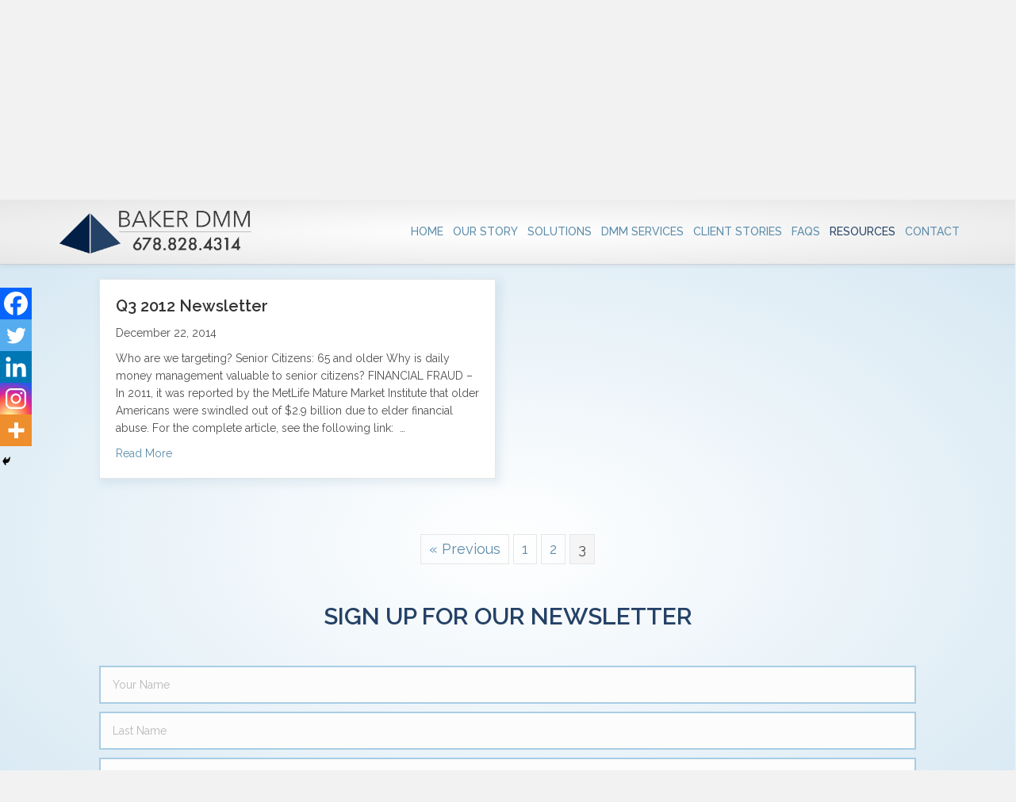

--- FILE ---
content_type: text/html; charset=UTF-8
request_url: https://www.bakerdmm.com/resources/newsletters/page/3/
body_size: 17330
content:
<!DOCTYPE html>
<html lang="en-US">
<head>
<meta charset="UTF-8" />
<meta name='viewport' content='width=device-width, initial-scale=1.0' />
<meta http-equiv='X-UA-Compatible' content='IE=edge' />
<link rel="profile" href="https://gmpg.org/xfn/11" />
<meta name='robots' content='index, follow, max-image-preview:large, max-snippet:-1, max-video-preview:-1' />
	<style>img:is([sizes="auto" i], [sizes^="auto," i]) { contain-intrinsic-size: 3000px 1500px }</style>
	
            <script data-no-defer="1" data-ezscrex="false" data-cfasync="false" data-pagespeed-no-defer data-cookieconsent="ignore">
                var ctPublicFunctions = {"_ajax_nonce":"0bc53d9761","_rest_nonce":"0109ddf3c9","_ajax_url":"\/wp-admin\/admin-ajax.php","_rest_url":"https:\/\/www.bakerdmm.com\/wp-json\/","data__cookies_type":"alternative","data__ajax_type":"rest","data__bot_detector_enabled":"1","data__frontend_data_log_enabled":1,"cookiePrefix":"","wprocket_detected":false,"host_url":"www.bakerdmm.com","text__ee_click_to_select":"Click to select the whole data","text__ee_original_email":"The complete one is","text__ee_got_it":"Got it","text__ee_blocked":"Blocked","text__ee_cannot_connect":"Cannot connect","text__ee_cannot_decode":"Can not decode email. Unknown reason","text__ee_email_decoder":"CleanTalk email decoder","text__ee_wait_for_decoding":"The magic is on the way!","text__ee_decoding_process":"Please wait a few seconds while we decode the contact data."}
            </script>
        
            <script data-no-defer="1" data-ezscrex="false" data-cfasync="false" data-pagespeed-no-defer data-cookieconsent="ignore">
                var ctPublic = {"_ajax_nonce":"0bc53d9761","settings__forms__check_internal":"0","settings__forms__check_external":"0","settings__forms__force_protection":0,"settings__forms__search_test":"1","settings__data__bot_detector_enabled":"1","settings__sfw__anti_crawler":0,"blog_home":"https:\/\/www.bakerdmm.com\/","pixel__setting":"3","pixel__enabled":false,"pixel__url":null,"data__email_check_before_post":"1","data__email_check_exist_post":"0","data__cookies_type":"alternative","data__key_is_ok":true,"data__visible_fields_required":true,"wl_brandname":"Anti-Spam by CleanTalk","wl_brandname_short":"CleanTalk","ct_checkjs_key":1271290677,"emailEncoderPassKey":"1e6ea10962bb6642aa9108ed800e580b","bot_detector_forms_excluded":"W10=","advancedCacheExists":false,"varnishCacheExists":false,"wc_ajax_add_to_cart":false}
            </script>
        
	<!-- This site is optimized with the Yoast SEO plugin v26.3 - https://yoast.com/wordpress/plugins/seo/ -->
	<title>Daily Money Management Newsletters | Baker DMM Atlanta, GA</title>
	<meta name="description" content="Baker DMM Financial Services and Money Management Company in Atlanta, GA library of quarterly newsletters. Sign up for our newsletter." />
	<link rel="canonical" href="https://www.bakerdmm.com/resources/newsletters/" />
	<meta property="og:locale" content="en_US" />
	<meta property="og:type" content="article" />
	<meta property="og:title" content="Daily Money Management Newsletters | Baker DMM Atlanta, GA" />
	<meta property="og:description" content="Baker DMM Financial Services and Money Management Company in Atlanta, GA library of quarterly newsletters. Sign up for our newsletter." />
	<meta property="og:url" content="https://www.bakerdmm.com/resources/newsletters/" />
	<meta property="og:site_name" content="Daily Money Management" />
	<meta property="article:modified_time" content="2019-08-30T18:24:17+00:00" />
	<meta property="og:image" content="https://www.bakerdmm.com/wp-content/uploads/baker-dmm-economic-badge.png" />
	<meta name="twitter:label1" content="Est. reading time" />
	<meta name="twitter:data1" content="2 minutes" />
	<script type="application/ld+json" class="yoast-schema-graph">{"@context":"https://schema.org","@graph":[{"@type":"WebPage","@id":"https://www.bakerdmm.com/resources/newsletters/","url":"https://www.bakerdmm.com/resources/newsletters/","name":"Daily Money Management Newsletters | Baker DMM Atlanta, GA","isPartOf":{"@id":"https://www.bakerdmm.com/#website"},"primaryImageOfPage":{"@id":"https://www.bakerdmm.com/resources/newsletters/#primaryimage"},"image":{"@id":"https://www.bakerdmm.com/resources/newsletters/#primaryimage"},"thumbnailUrl":"https://www.bakerdmm.com/wp-content/uploads/baker-dmm-economic-badge.png","datePublished":"2019-08-29T20:46:53+00:00","dateModified":"2019-08-30T18:24:17+00:00","description":"Baker DMM Financial Services and Money Management Company in Atlanta, GA library of quarterly newsletters. Sign up for our newsletter.","breadcrumb":{"@id":"https://www.bakerdmm.com/resources/newsletters/#breadcrumb"},"inLanguage":"en-US","potentialAction":[{"@type":"ReadAction","target":["https://www.bakerdmm.com/resources/newsletters/"]}]},{"@type":"ImageObject","inLanguage":"en-US","@id":"https://www.bakerdmm.com/resources/newsletters/#primaryimage","url":"https://www.bakerdmm.com/wp-content/uploads/baker-dmm-economic-badge.png","contentUrl":"https://www.bakerdmm.com/wp-content/uploads/baker-dmm-economic-badge.png","width":497,"height":499,"caption":"Baker DMM Daily Money Management Services and Financial Caregiving for Seniors Financial Caregiver Badge"},{"@type":"BreadcrumbList","@id":"https://www.bakerdmm.com/resources/newsletters/#breadcrumb","itemListElement":[{"@type":"ListItem","position":1,"name":"Home","item":"https://www.bakerdmm.com/"},{"@type":"ListItem","position":2,"name":"Resources"}]},{"@type":"WebSite","@id":"https://www.bakerdmm.com/#website","url":"https://www.bakerdmm.com/","name":"Daily Money Management","description":"Financial Services in Atlanta, GA","potentialAction":[{"@type":"SearchAction","target":{"@type":"EntryPoint","urlTemplate":"https://www.bakerdmm.com/?s={search_term_string}"},"query-input":{"@type":"PropertyValueSpecification","valueRequired":true,"valueName":"search_term_string"}}],"inLanguage":"en-US"}]}</script>
	<!-- / Yoast SEO plugin. -->


<link rel='dns-prefetch' href='//fd.cleantalk.org' />
<link rel='dns-prefetch' href='//cdnjs.cloudflare.com' />
<link rel='dns-prefetch' href='//fonts.googleapis.com' />
<link href='https://fonts.gstatic.com' crossorigin rel='preconnect' />
<link rel="alternate" type="application/rss+xml" title="Daily Money Management &raquo; Feed" href="https://www.bakerdmm.com/feed/" />
<link rel="alternate" type="application/rss+xml" title="Daily Money Management &raquo; Comments Feed" href="https://www.bakerdmm.com/comments/feed/" />
<link rel="preload" href="https://cdnjs.cloudflare.com/ajax/libs/foundicons/3.0.0/foundation-icons.woff" as="font" type="font/woff2" crossorigin="anonymous">
<script>
window._wpemojiSettings = {"baseUrl":"https:\/\/s.w.org\/images\/core\/emoji\/16.0.1\/72x72\/","ext":".png","svgUrl":"https:\/\/s.w.org\/images\/core\/emoji\/16.0.1\/svg\/","svgExt":".svg","source":{"concatemoji":"https:\/\/www.bakerdmm.com\/wp-includes\/js\/wp-emoji-release.min.js?ver=6.8.3"}};
/*! This file is auto-generated */
!function(s,n){var o,i,e;function c(e){try{var t={supportTests:e,timestamp:(new Date).valueOf()};sessionStorage.setItem(o,JSON.stringify(t))}catch(e){}}function p(e,t,n){e.clearRect(0,0,e.canvas.width,e.canvas.height),e.fillText(t,0,0);var t=new Uint32Array(e.getImageData(0,0,e.canvas.width,e.canvas.height).data),a=(e.clearRect(0,0,e.canvas.width,e.canvas.height),e.fillText(n,0,0),new Uint32Array(e.getImageData(0,0,e.canvas.width,e.canvas.height).data));return t.every(function(e,t){return e===a[t]})}function u(e,t){e.clearRect(0,0,e.canvas.width,e.canvas.height),e.fillText(t,0,0);for(var n=e.getImageData(16,16,1,1),a=0;a<n.data.length;a++)if(0!==n.data[a])return!1;return!0}function f(e,t,n,a){switch(t){case"flag":return n(e,"\ud83c\udff3\ufe0f\u200d\u26a7\ufe0f","\ud83c\udff3\ufe0f\u200b\u26a7\ufe0f")?!1:!n(e,"\ud83c\udde8\ud83c\uddf6","\ud83c\udde8\u200b\ud83c\uddf6")&&!n(e,"\ud83c\udff4\udb40\udc67\udb40\udc62\udb40\udc65\udb40\udc6e\udb40\udc67\udb40\udc7f","\ud83c\udff4\u200b\udb40\udc67\u200b\udb40\udc62\u200b\udb40\udc65\u200b\udb40\udc6e\u200b\udb40\udc67\u200b\udb40\udc7f");case"emoji":return!a(e,"\ud83e\udedf")}return!1}function g(e,t,n,a){var r="undefined"!=typeof WorkerGlobalScope&&self instanceof WorkerGlobalScope?new OffscreenCanvas(300,150):s.createElement("canvas"),o=r.getContext("2d",{willReadFrequently:!0}),i=(o.textBaseline="top",o.font="600 32px Arial",{});return e.forEach(function(e){i[e]=t(o,e,n,a)}),i}function t(e){var t=s.createElement("script");t.src=e,t.defer=!0,s.head.appendChild(t)}"undefined"!=typeof Promise&&(o="wpEmojiSettingsSupports",i=["flag","emoji"],n.supports={everything:!0,everythingExceptFlag:!0},e=new Promise(function(e){s.addEventListener("DOMContentLoaded",e,{once:!0})}),new Promise(function(t){var n=function(){try{var e=JSON.parse(sessionStorage.getItem(o));if("object"==typeof e&&"number"==typeof e.timestamp&&(new Date).valueOf()<e.timestamp+604800&&"object"==typeof e.supportTests)return e.supportTests}catch(e){}return null}();if(!n){if("undefined"!=typeof Worker&&"undefined"!=typeof OffscreenCanvas&&"undefined"!=typeof URL&&URL.createObjectURL&&"undefined"!=typeof Blob)try{var e="postMessage("+g.toString()+"("+[JSON.stringify(i),f.toString(),p.toString(),u.toString()].join(",")+"));",a=new Blob([e],{type:"text/javascript"}),r=new Worker(URL.createObjectURL(a),{name:"wpTestEmojiSupports"});return void(r.onmessage=function(e){c(n=e.data),r.terminate(),t(n)})}catch(e){}c(n=g(i,f,p,u))}t(n)}).then(function(e){for(var t in e)n.supports[t]=e[t],n.supports.everything=n.supports.everything&&n.supports[t],"flag"!==t&&(n.supports.everythingExceptFlag=n.supports.everythingExceptFlag&&n.supports[t]);n.supports.everythingExceptFlag=n.supports.everythingExceptFlag&&!n.supports.flag,n.DOMReady=!1,n.readyCallback=function(){n.DOMReady=!0}}).then(function(){return e}).then(function(){var e;n.supports.everything||(n.readyCallback(),(e=n.source||{}).concatemoji?t(e.concatemoji):e.wpemoji&&e.twemoji&&(t(e.twemoji),t(e.wpemoji)))}))}((window,document),window._wpemojiSettings);
</script>
<link rel='stylesheet' id='formidable-css' href='https://www.bakerdmm.com/wp-content/plugins/formidable/css/formidableforms.css?ver=1181716' media='all' />
<style id='wp-emoji-styles-inline-css'>

	img.wp-smiley, img.emoji {
		display: inline !important;
		border: none !important;
		box-shadow: none !important;
		height: 1em !important;
		width: 1em !important;
		margin: 0 0.07em !important;
		vertical-align: -0.1em !important;
		background: none !important;
		padding: 0 !important;
	}
</style>
<link rel='stylesheet' id='wp-block-library-css' href='https://www.bakerdmm.com/wp-includes/css/dist/block-library/style.min.css?ver=6.8.3' media='all' />
<style id='wp-block-library-theme-inline-css'>
.wp-block-audio :where(figcaption){color:#555;font-size:13px;text-align:center}.is-dark-theme .wp-block-audio :where(figcaption){color:#ffffffa6}.wp-block-audio{margin:0 0 1em}.wp-block-code{border:1px solid #ccc;border-radius:4px;font-family:Menlo,Consolas,monaco,monospace;padding:.8em 1em}.wp-block-embed :where(figcaption){color:#555;font-size:13px;text-align:center}.is-dark-theme .wp-block-embed :where(figcaption){color:#ffffffa6}.wp-block-embed{margin:0 0 1em}.blocks-gallery-caption{color:#555;font-size:13px;text-align:center}.is-dark-theme .blocks-gallery-caption{color:#ffffffa6}:root :where(.wp-block-image figcaption){color:#555;font-size:13px;text-align:center}.is-dark-theme :root :where(.wp-block-image figcaption){color:#ffffffa6}.wp-block-image{margin:0 0 1em}.wp-block-pullquote{border-bottom:4px solid;border-top:4px solid;color:currentColor;margin-bottom:1.75em}.wp-block-pullquote cite,.wp-block-pullquote footer,.wp-block-pullquote__citation{color:currentColor;font-size:.8125em;font-style:normal;text-transform:uppercase}.wp-block-quote{border-left:.25em solid;margin:0 0 1.75em;padding-left:1em}.wp-block-quote cite,.wp-block-quote footer{color:currentColor;font-size:.8125em;font-style:normal;position:relative}.wp-block-quote:where(.has-text-align-right){border-left:none;border-right:.25em solid;padding-left:0;padding-right:1em}.wp-block-quote:where(.has-text-align-center){border:none;padding-left:0}.wp-block-quote.is-large,.wp-block-quote.is-style-large,.wp-block-quote:where(.is-style-plain){border:none}.wp-block-search .wp-block-search__label{font-weight:700}.wp-block-search__button{border:1px solid #ccc;padding:.375em .625em}:where(.wp-block-group.has-background){padding:1.25em 2.375em}.wp-block-separator.has-css-opacity{opacity:.4}.wp-block-separator{border:none;border-bottom:2px solid;margin-left:auto;margin-right:auto}.wp-block-separator.has-alpha-channel-opacity{opacity:1}.wp-block-separator:not(.is-style-wide):not(.is-style-dots){width:100px}.wp-block-separator.has-background:not(.is-style-dots){border-bottom:none;height:1px}.wp-block-separator.has-background:not(.is-style-wide):not(.is-style-dots){height:2px}.wp-block-table{margin:0 0 1em}.wp-block-table td,.wp-block-table th{word-break:normal}.wp-block-table :where(figcaption){color:#555;font-size:13px;text-align:center}.is-dark-theme .wp-block-table :where(figcaption){color:#ffffffa6}.wp-block-video :where(figcaption){color:#555;font-size:13px;text-align:center}.is-dark-theme .wp-block-video :where(figcaption){color:#ffffffa6}.wp-block-video{margin:0 0 1em}:root :where(.wp-block-template-part.has-background){margin-bottom:0;margin-top:0;padding:1.25em 2.375em}
</style>
<style id='classic-theme-styles-inline-css'>
/*! This file is auto-generated */
.wp-block-button__link{color:#fff;background-color:#32373c;border-radius:9999px;box-shadow:none;text-decoration:none;padding:calc(.667em + 2px) calc(1.333em + 2px);font-size:1.125em}.wp-block-file__button{background:#32373c;color:#fff;text-decoration:none}
</style>
<link rel='stylesheet' id='wp-components-css' href='https://www.bakerdmm.com/wp-includes/css/dist/components/style.min.css?ver=6.8.3' media='all' />
<link rel='stylesheet' id='wp-preferences-css' href='https://www.bakerdmm.com/wp-includes/css/dist/preferences/style.min.css?ver=6.8.3' media='all' />
<link rel='stylesheet' id='wp-block-editor-css' href='https://www.bakerdmm.com/wp-includes/css/dist/block-editor/style.min.css?ver=6.8.3' media='all' />
<link rel='stylesheet' id='popup-maker-block-library-style-css' href='https://www.bakerdmm.com/wp-content/plugins/popup-maker/dist/packages/block-library-style.css?ver=dbea705cfafe089d65f1' media='all' />
<style id='global-styles-inline-css'>
:root{--wp--preset--aspect-ratio--square: 1;--wp--preset--aspect-ratio--4-3: 4/3;--wp--preset--aspect-ratio--3-4: 3/4;--wp--preset--aspect-ratio--3-2: 3/2;--wp--preset--aspect-ratio--2-3: 2/3;--wp--preset--aspect-ratio--16-9: 16/9;--wp--preset--aspect-ratio--9-16: 9/16;--wp--preset--color--black: #000000;--wp--preset--color--cyan-bluish-gray: #abb8c3;--wp--preset--color--white: #ffffff;--wp--preset--color--pale-pink: #f78da7;--wp--preset--color--vivid-red: #cf2e2e;--wp--preset--color--luminous-vivid-orange: #ff6900;--wp--preset--color--luminous-vivid-amber: #fcb900;--wp--preset--color--light-green-cyan: #7bdcb5;--wp--preset--color--vivid-green-cyan: #00d084;--wp--preset--color--pale-cyan-blue: #8ed1fc;--wp--preset--color--vivid-cyan-blue: #0693e3;--wp--preset--color--vivid-purple: #9b51e0;--wp--preset--color--fl-heading-text: #333333;--wp--preset--color--fl-body-bg: #f2f2f2;--wp--preset--color--fl-body-text: #4f4f4f;--wp--preset--color--fl-accent: #5b8cab;--wp--preset--color--fl-accent-hover: #a8cde4;--wp--preset--color--fl-topbar-bg: #ffffff;--wp--preset--color--fl-topbar-text: #000000;--wp--preset--color--fl-topbar-link: #428bca;--wp--preset--color--fl-topbar-hover: #428bca;--wp--preset--color--fl-header-bg: #ffffff;--wp--preset--color--fl-header-text: #002146;--wp--preset--color--fl-header-link: #5b8cab;--wp--preset--color--fl-header-hover: #254266;--wp--preset--color--fl-nav-bg: #ffffff;--wp--preset--color--fl-nav-link: #428bca;--wp--preset--color--fl-nav-hover: #428bca;--wp--preset--color--fl-content-bg: #ffffff;--wp--preset--color--fl-footer-widgets-bg: #ffffff;--wp--preset--color--fl-footer-widgets-text: #000000;--wp--preset--color--fl-footer-widgets-link: #428bca;--wp--preset--color--fl-footer-widgets-hover: #428bca;--wp--preset--color--fl-footer-bg: #dee9ef;--wp--preset--color--fl-footer-text: #000000;--wp--preset--color--fl-footer-link: #5b8cab;--wp--preset--color--fl-footer-hover: #254266;--wp--preset--gradient--vivid-cyan-blue-to-vivid-purple: linear-gradient(135deg,rgba(6,147,227,1) 0%,rgb(155,81,224) 100%);--wp--preset--gradient--light-green-cyan-to-vivid-green-cyan: linear-gradient(135deg,rgb(122,220,180) 0%,rgb(0,208,130) 100%);--wp--preset--gradient--luminous-vivid-amber-to-luminous-vivid-orange: linear-gradient(135deg,rgba(252,185,0,1) 0%,rgba(255,105,0,1) 100%);--wp--preset--gradient--luminous-vivid-orange-to-vivid-red: linear-gradient(135deg,rgba(255,105,0,1) 0%,rgb(207,46,46) 100%);--wp--preset--gradient--very-light-gray-to-cyan-bluish-gray: linear-gradient(135deg,rgb(238,238,238) 0%,rgb(169,184,195) 100%);--wp--preset--gradient--cool-to-warm-spectrum: linear-gradient(135deg,rgb(74,234,220) 0%,rgb(151,120,209) 20%,rgb(207,42,186) 40%,rgb(238,44,130) 60%,rgb(251,105,98) 80%,rgb(254,248,76) 100%);--wp--preset--gradient--blush-light-purple: linear-gradient(135deg,rgb(255,206,236) 0%,rgb(152,150,240) 100%);--wp--preset--gradient--blush-bordeaux: linear-gradient(135deg,rgb(254,205,165) 0%,rgb(254,45,45) 50%,rgb(107,0,62) 100%);--wp--preset--gradient--luminous-dusk: linear-gradient(135deg,rgb(255,203,112) 0%,rgb(199,81,192) 50%,rgb(65,88,208) 100%);--wp--preset--gradient--pale-ocean: linear-gradient(135deg,rgb(255,245,203) 0%,rgb(182,227,212) 50%,rgb(51,167,181) 100%);--wp--preset--gradient--electric-grass: linear-gradient(135deg,rgb(202,248,128) 0%,rgb(113,206,126) 100%);--wp--preset--gradient--midnight: linear-gradient(135deg,rgb(2,3,129) 0%,rgb(40,116,252) 100%);--wp--preset--font-size--small: 13px;--wp--preset--font-size--medium: 20px;--wp--preset--font-size--large: 36px;--wp--preset--font-size--x-large: 42px;--wp--preset--spacing--20: 0.44rem;--wp--preset--spacing--30: 0.67rem;--wp--preset--spacing--40: 1rem;--wp--preset--spacing--50: 1.5rem;--wp--preset--spacing--60: 2.25rem;--wp--preset--spacing--70: 3.38rem;--wp--preset--spacing--80: 5.06rem;--wp--preset--shadow--natural: 6px 6px 9px rgba(0, 0, 0, 0.2);--wp--preset--shadow--deep: 12px 12px 50px rgba(0, 0, 0, 0.4);--wp--preset--shadow--sharp: 6px 6px 0px rgba(0, 0, 0, 0.2);--wp--preset--shadow--outlined: 6px 6px 0px -3px rgba(255, 255, 255, 1), 6px 6px rgba(0, 0, 0, 1);--wp--preset--shadow--crisp: 6px 6px 0px rgba(0, 0, 0, 1);}:where(.is-layout-flex){gap: 0.5em;}:where(.is-layout-grid){gap: 0.5em;}body .is-layout-flex{display: flex;}.is-layout-flex{flex-wrap: wrap;align-items: center;}.is-layout-flex > :is(*, div){margin: 0;}body .is-layout-grid{display: grid;}.is-layout-grid > :is(*, div){margin: 0;}:where(.wp-block-columns.is-layout-flex){gap: 2em;}:where(.wp-block-columns.is-layout-grid){gap: 2em;}:where(.wp-block-post-template.is-layout-flex){gap: 1.25em;}:where(.wp-block-post-template.is-layout-grid){gap: 1.25em;}.has-black-color{color: var(--wp--preset--color--black) !important;}.has-cyan-bluish-gray-color{color: var(--wp--preset--color--cyan-bluish-gray) !important;}.has-white-color{color: var(--wp--preset--color--white) !important;}.has-pale-pink-color{color: var(--wp--preset--color--pale-pink) !important;}.has-vivid-red-color{color: var(--wp--preset--color--vivid-red) !important;}.has-luminous-vivid-orange-color{color: var(--wp--preset--color--luminous-vivid-orange) !important;}.has-luminous-vivid-amber-color{color: var(--wp--preset--color--luminous-vivid-amber) !important;}.has-light-green-cyan-color{color: var(--wp--preset--color--light-green-cyan) !important;}.has-vivid-green-cyan-color{color: var(--wp--preset--color--vivid-green-cyan) !important;}.has-pale-cyan-blue-color{color: var(--wp--preset--color--pale-cyan-blue) !important;}.has-vivid-cyan-blue-color{color: var(--wp--preset--color--vivid-cyan-blue) !important;}.has-vivid-purple-color{color: var(--wp--preset--color--vivid-purple) !important;}.has-black-background-color{background-color: var(--wp--preset--color--black) !important;}.has-cyan-bluish-gray-background-color{background-color: var(--wp--preset--color--cyan-bluish-gray) !important;}.has-white-background-color{background-color: var(--wp--preset--color--white) !important;}.has-pale-pink-background-color{background-color: var(--wp--preset--color--pale-pink) !important;}.has-vivid-red-background-color{background-color: var(--wp--preset--color--vivid-red) !important;}.has-luminous-vivid-orange-background-color{background-color: var(--wp--preset--color--luminous-vivid-orange) !important;}.has-luminous-vivid-amber-background-color{background-color: var(--wp--preset--color--luminous-vivid-amber) !important;}.has-light-green-cyan-background-color{background-color: var(--wp--preset--color--light-green-cyan) !important;}.has-vivid-green-cyan-background-color{background-color: var(--wp--preset--color--vivid-green-cyan) !important;}.has-pale-cyan-blue-background-color{background-color: var(--wp--preset--color--pale-cyan-blue) !important;}.has-vivid-cyan-blue-background-color{background-color: var(--wp--preset--color--vivid-cyan-blue) !important;}.has-vivid-purple-background-color{background-color: var(--wp--preset--color--vivid-purple) !important;}.has-black-border-color{border-color: var(--wp--preset--color--black) !important;}.has-cyan-bluish-gray-border-color{border-color: var(--wp--preset--color--cyan-bluish-gray) !important;}.has-white-border-color{border-color: var(--wp--preset--color--white) !important;}.has-pale-pink-border-color{border-color: var(--wp--preset--color--pale-pink) !important;}.has-vivid-red-border-color{border-color: var(--wp--preset--color--vivid-red) !important;}.has-luminous-vivid-orange-border-color{border-color: var(--wp--preset--color--luminous-vivid-orange) !important;}.has-luminous-vivid-amber-border-color{border-color: var(--wp--preset--color--luminous-vivid-amber) !important;}.has-light-green-cyan-border-color{border-color: var(--wp--preset--color--light-green-cyan) !important;}.has-vivid-green-cyan-border-color{border-color: var(--wp--preset--color--vivid-green-cyan) !important;}.has-pale-cyan-blue-border-color{border-color: var(--wp--preset--color--pale-cyan-blue) !important;}.has-vivid-cyan-blue-border-color{border-color: var(--wp--preset--color--vivid-cyan-blue) !important;}.has-vivid-purple-border-color{border-color: var(--wp--preset--color--vivid-purple) !important;}.has-vivid-cyan-blue-to-vivid-purple-gradient-background{background: var(--wp--preset--gradient--vivid-cyan-blue-to-vivid-purple) !important;}.has-light-green-cyan-to-vivid-green-cyan-gradient-background{background: var(--wp--preset--gradient--light-green-cyan-to-vivid-green-cyan) !important;}.has-luminous-vivid-amber-to-luminous-vivid-orange-gradient-background{background: var(--wp--preset--gradient--luminous-vivid-amber-to-luminous-vivid-orange) !important;}.has-luminous-vivid-orange-to-vivid-red-gradient-background{background: var(--wp--preset--gradient--luminous-vivid-orange-to-vivid-red) !important;}.has-very-light-gray-to-cyan-bluish-gray-gradient-background{background: var(--wp--preset--gradient--very-light-gray-to-cyan-bluish-gray) !important;}.has-cool-to-warm-spectrum-gradient-background{background: var(--wp--preset--gradient--cool-to-warm-spectrum) !important;}.has-blush-light-purple-gradient-background{background: var(--wp--preset--gradient--blush-light-purple) !important;}.has-blush-bordeaux-gradient-background{background: var(--wp--preset--gradient--blush-bordeaux) !important;}.has-luminous-dusk-gradient-background{background: var(--wp--preset--gradient--luminous-dusk) !important;}.has-pale-ocean-gradient-background{background: var(--wp--preset--gradient--pale-ocean) !important;}.has-electric-grass-gradient-background{background: var(--wp--preset--gradient--electric-grass) !important;}.has-midnight-gradient-background{background: var(--wp--preset--gradient--midnight) !important;}.has-small-font-size{font-size: var(--wp--preset--font-size--small) !important;}.has-medium-font-size{font-size: var(--wp--preset--font-size--medium) !important;}.has-large-font-size{font-size: var(--wp--preset--font-size--large) !important;}.has-x-large-font-size{font-size: var(--wp--preset--font-size--x-large) !important;}
:where(.wp-block-post-template.is-layout-flex){gap: 1.25em;}:where(.wp-block-post-template.is-layout-grid){gap: 1.25em;}
:where(.wp-block-columns.is-layout-flex){gap: 2em;}:where(.wp-block-columns.is-layout-grid){gap: 2em;}
:root :where(.wp-block-pullquote){font-size: 1.5em;line-height: 1.6;}
</style>
<link rel='stylesheet' id='ultimate-icons-css' href='https://www.bakerdmm.com/wp-content/uploads/bb-plugin/icons/ultimate-icons/style.css?ver=2.9.4' media='all' />
<link rel='stylesheet' id='jquery-bxslider-css' href='https://www.bakerdmm.com/wp-content/plugins/bb-plugin/css/jquery.bxslider.css?ver=2.9.4' media='all' />
<link rel='stylesheet' id='yui3-css' href='https://www.bakerdmm.com/wp-content/plugins/bb-plugin/css/yui3.css?ver=2.9.4' media='all' />
<link rel='stylesheet' id='fl-slideshow-css' href='https://www.bakerdmm.com/wp-content/plugins/bb-plugin/css/fl-slideshow.min.css?ver=2.9.4' media='all' />
<link rel='stylesheet' id='font-awesome-5-css' href='https://www.bakerdmm.com/wp-content/plugins/bb-plugin/fonts/fontawesome/5.15.4/css/all.min.css?ver=2.9.4' media='all' />
<link rel='stylesheet' id='font-awesome-css' href='https://www.bakerdmm.com/wp-content/plugins/bb-plugin/fonts/fontawesome/5.15.4/css/v4-shims.min.css?ver=2.9.4' media='all' />
<link rel='stylesheet' id='uabb-animate-css' href='https://www.bakerdmm.com/wp-content/plugins/bb-ultimate-addon/modules/info-list/css/animate.css' media='all' />
<link rel='stylesheet' id='foundation-icons-css' href='https://cdnjs.cloudflare.com/ajax/libs/foundicons/3.0.0/foundation-icons.css?ver=2.9.4' media='all' />
<link rel='stylesheet' id='fl-builder-layout-1964-css' href='https://www.bakerdmm.com/wp-content/uploads/bb-plugin/cache/1964-layout.css?ver=7e1cc4bbee4bb28d2241bb29b97aa8c7' media='all' />
<link rel='stylesheet' id='cleantalk-public-css-css' href='https://www.bakerdmm.com/wp-content/plugins/cleantalk-spam-protect/css/cleantalk-public.min.css?ver=6.68_1763204443' media='all' />
<link rel='stylesheet' id='cleantalk-email-decoder-css-css' href='https://www.bakerdmm.com/wp-content/plugins/cleantalk-spam-protect/css/cleantalk-email-decoder.min.css?ver=6.68_1763204443' media='all' />
<link rel='stylesheet' id='sp-news-public-css' href='https://www.bakerdmm.com/wp-content/plugins/sp-news-and-widget/assets/css/wpnw-public.css?ver=5.0.5' media='all' />
<link rel='stylesheet' id='wp-review-slider-pro-public_combine-css' href='https://www.bakerdmm.com/wp-content/plugins/wp-google-places-review-slider/public/css/wprev-public_combine.css?ver=17.6' media='all' />
<link rel='stylesheet' id='heateor_sss_frontend_css-css' href='https://www.bakerdmm.com/wp-content/plugins/sassy-social-share/public/css/sassy-social-share-public.css?ver=3.3.79' media='all' />
<style id='heateor_sss_frontend_css-inline-css'>
.heateor_sss_button_instagram span.heateor_sss_svg,a.heateor_sss_instagram span.heateor_sss_svg{background:radial-gradient(circle at 30% 107%,#fdf497 0,#fdf497 5%,#fd5949 45%,#d6249f 60%,#285aeb 90%)}.heateor_sss_horizontal_sharing .heateor_sss_svg,.heateor_sss_standard_follow_icons_container .heateor_sss_svg{color:#fff;border-width:0px;border-style:solid;border-color:transparent}.heateor_sss_horizontal_sharing .heateorSssTCBackground{color:#666}.heateor_sss_horizontal_sharing span.heateor_sss_svg:hover,.heateor_sss_standard_follow_icons_container span.heateor_sss_svg:hover{border-color:transparent;}.heateor_sss_vertical_sharing span.heateor_sss_svg,.heateor_sss_floating_follow_icons_container span.heateor_sss_svg{color:#fff;border-width:0px;border-style:solid;border-color:transparent;}.heateor_sss_vertical_sharing .heateorSssTCBackground{color:#666;}.heateor_sss_vertical_sharing span.heateor_sss_svg:hover,.heateor_sss_floating_follow_icons_container span.heateor_sss_svg:hover{border-color:transparent;}@media screen and (max-width:783px) {.heateor_sss_vertical_sharing{display:none!important}}div.heateor_sss_mobile_footer{display:none;}@media screen and (max-width:783px){div.heateor_sss_bottom_sharing .heateorSssTCBackground{background-color:white}div.heateor_sss_bottom_sharing{width:100%!important;left:0!important;}div.heateor_sss_bottom_sharing a{width:20% !important;}div.heateor_sss_bottom_sharing .heateor_sss_svg{width: 100% !important;}div.heateor_sss_bottom_sharing div.heateorSssTotalShareCount{font-size:1em!important;line-height:28px!important}div.heateor_sss_bottom_sharing div.heateorSssTotalShareText{font-size:.7em!important;line-height:0px!important}div.heateor_sss_mobile_footer{display:block;height:40px;}.heateor_sss_bottom_sharing{padding:0!important;display:block!important;width:auto!important;bottom:-2px!important;top: auto!important;}.heateor_sss_bottom_sharing .heateor_sss_square_count{line-height:inherit;}.heateor_sss_bottom_sharing .heateorSssSharingArrow{display:none;}.heateor_sss_bottom_sharing .heateorSssTCBackground{margin-right:1.1em!important}}
</style>
<link rel='stylesheet' id='jquery-magnificpopup-css' href='https://www.bakerdmm.com/wp-content/plugins/bb-plugin/css/jquery.magnificpopup.min.css?ver=2.9.4' media='all' />
<link rel='stylesheet' id='bootstrap-css' href='https://www.bakerdmm.com/wp-content/themes/bb-theme/css/bootstrap.min.css?ver=1.7.18' media='all' />
<link rel='stylesheet' id='fl-automator-skin-css' href='https://www.bakerdmm.com/wp-content/uploads/bb-theme/skin-67b79a355c373.css?ver=1.7.18' media='all' />
<link rel='stylesheet' id='fl-child-theme-css' href='https://www.bakerdmm.com/wp-content/themes/bb-theme-child/style.css?ver=6.8.3' media='all' />
<link rel='stylesheet' id='fl-builder-google-fonts-686ac061e348fc1e210f54c1eaeff127-css' href='//fonts.googleapis.com/css?family=Raleway%3A400%2C500%2C600%2C300%2C700&#038;ver=6.8.3' media='all' />
<script src="https://www.bakerdmm.com/wp-includes/js/jquery/jquery.min.js?ver=3.7.1" id="jquery-core-js"></script>
<script src="https://www.bakerdmm.com/wp-includes/js/jquery/jquery-migrate.min.js?ver=3.4.1" id="jquery-migrate-js"></script>
<script src="https://www.bakerdmm.com/wp-content/plugins/cleantalk-spam-protect/js/apbct-public-bundle.min.js?ver=6.68_1763204443" id="apbct-public-bundle.min-js-js"></script>
<script src="https://fd.cleantalk.org/ct-bot-detector-wrapper.js?ver=6.68" id="ct_bot_detector-js" defer data-wp-strategy="defer"></script>
<link rel="https://api.w.org/" href="https://www.bakerdmm.com/wp-json/" /><link rel="alternate" title="JSON" type="application/json" href="https://www.bakerdmm.com/wp-json/wp/v2/pages/1964" /><link rel="EditURI" type="application/rsd+xml" title="RSD" href="https://www.bakerdmm.com/xmlrpc.php?rsd" />
<meta name="generator" content="WordPress 6.8.3" />
<link rel='shortlink' href='https://www.bakerdmm.com/?p=1964' />
<link rel="alternate" title="oEmbed (JSON)" type="application/json+oembed" href="https://www.bakerdmm.com/wp-json/oembed/1.0/embed?url=https%3A%2F%2Fwww.bakerdmm.com%2Fresources%2Fnewsletters%2F" />
<link rel="alternate" title="oEmbed (XML)" type="text/xml+oembed" href="https://www.bakerdmm.com/wp-json/oembed/1.0/embed?url=https%3A%2F%2Fwww.bakerdmm.com%2Fresources%2Fnewsletters%2F&#038;format=xml" />

		<!-- GA Google Analytics @ https://m0n.co/ga -->
		<script>
			(function(i,s,o,g,r,a,m){i['GoogleAnalyticsObject']=r;i[r]=i[r]||function(){
			(i[r].q=i[r].q||[]).push(arguments)},i[r].l=1*new Date();a=s.createElement(o),
			m=s.getElementsByTagName(o)[0];a.async=1;a.src=g;m.parentNode.insertBefore(a,m)
			})(window,document,'script','https://www.google-analytics.com/analytics.js','ga');
			ga('create', 'UA-58257288-1', 'auto');
			ga('send', 'pageview');
		</script>

	
<!--BEGIN: TRACKING CODE MANAGER (v2.2.0) BY INTELLYWP.COM IN HEAD//-->
<script>(function(i,s,o,g,r,a,m){i['GoogleAnalyticsObject']=r;i[r]=i[r]||function(){

            (i[r].q=i[r].q||[]).push(arguments)},i[r].l=1*new Date();a=s.createElement(o),

            m=s.getElementsByTagName(o)[0];a.async=1;a.src=g;m.parentNode.insertBefore(a,m)

            })(window,document,'script','//www.google-analytics.com/analytics.js','ga');

           

            ga('create', 'UA-58257288-1', 'auto');

            ga('send', 'pageview');</script>
<!--END: https://wordpress.org/plugins/tracking-code-manager IN HEAD//--><script>document.documentElement.className += " js";</script>
<script src="/wp-content/mu-plugins/captaincore-analytics.js" data-site="LRZCHMOI" defer></script>
<link rel="icon" href="https://www.bakerdmm.com/wp-content/uploads/cropped-baker-dmm-favicon-32x32.png" sizes="32x32" />
<link rel="icon" href="https://www.bakerdmm.com/wp-content/uploads/cropped-baker-dmm-favicon-192x192.png" sizes="192x192" />
<link rel="apple-touch-icon" href="https://www.bakerdmm.com/wp-content/uploads/cropped-baker-dmm-favicon-180x180.png" />
<meta name="msapplication-TileImage" content="https://www.bakerdmm.com/wp-content/uploads/cropped-baker-dmm-favicon-270x270.png" />
		<style id="wp-custom-css">
			.fl-full-width .fl-page-header .container {
	width: 90%;
}
.fl-full-width .fl-page-header .row {
	margin: 0;
}
.fl-page-nav-right .fl-page-header-row {
  width: 100%;
}
.fl-page-nav-bottom {
  text-align: center;
}
.fl-page-nav-bottom ul.nav {
  float: none;
}
.fl-page-nav-bottom ul.nav > li {
  display: inline-block;
  float: none;
}
.fl-page-nav-bottom ul.sub-menu {
  text-align: left;
}
.fl-page-nav-right.fl-page-header-fixed .fl-logo-img, .fl-page-header-fixed .fl-logo-img {
    max-height: 65px !important;
}

.fl-node-5c51ee5cebee8 {
    width: 100% !important;
}		</style>
		</head>
<body class="paged wp-singular page-template-default page page-id-1964 page-child parent-pageid-1915 paged-3 page-paged-3 wp-theme-bb-theme wp-child-theme-bb-theme-child fl-builder fl-builder-2-9-4 fl-themer-1-5-2 fl-theme-1-7-18 fl-no-js fl-framework-bootstrap fl-preset-default fl-full-width fl-search-active" itemscope="itemscope" itemtype="https://schema.org/WebPage">
<a aria-label="Skip to content" class="fl-screen-reader-text" href="#fl-main-content">Skip to content</a><div class="fl-page">
	<header class="fl-page-header fl-page-header-fixed fl-page-nav-right fl-page-nav-toggle-button fl-page-nav-toggle-visible-mobile"  role="banner">
	<div class="fl-page-header-wrap">
		<div class="fl-page-header-container container">
			<div class="fl-page-header-row row">
				<div class="col-sm-12 col-md-3 fl-page-logo-wrap">
					<div class="fl-page-header-logo">
						<a href="https://www.bakerdmm.com/"><img class="fl-logo-img" loading="false" data-no-lazy="1"   itemscope itemtype="https://schema.org/ImageObject" src="https://www.bakerdmm.com/wp-content/uploads/baker-dmm-phone-number.png" data-retina="" title="" width="1789" data-width="1789" height="431" data-height="431" alt="Daily Money Management" /><meta itemprop="name" content="Daily Money Management" /></a>
					</div>
				</div>
				<div class="col-sm-12 col-md-9 fl-page-fixed-nav-wrap">
					<div class="fl-page-nav-wrap">
						<nav class="fl-page-nav fl-nav navbar navbar-default navbar-expand-md" aria-label="Header Menu" role="navigation">
							<button type="button" class="navbar-toggle navbar-toggler" data-toggle="collapse" data-target=".fl-page-nav-collapse">
								<span>Menu</span>
							</button>
							<div class="fl-page-nav-collapse collapse navbar-collapse">
								<ul id="menu-main-menu" class="nav navbar-nav navbar-right menu fl-theme-menu"><li id="menu-item-1999" class="menu-item menu-item-type-post_type menu-item-object-page menu-item-home menu-item-1999 nav-item"><a href="https://www.bakerdmm.com/" class="nav-link">Home</a></li>
<li id="menu-item-2000" class="menu-item menu-item-type-post_type menu-item-object-page menu-item-2000 nav-item"><a href="https://www.bakerdmm.com/our-story/" class="nav-link">Our Story</a></li>
<li id="menu-item-2001" class="menu-item menu-item-type-post_type menu-item-object-page menu-item-has-children menu-item-2001 nav-item"><a href="https://www.bakerdmm.com/solutions/" class="nav-link">Solutions</a><div class="fl-submenu-icon-wrap"><span class="fl-submenu-toggle-icon"></span></div>
<ul class="sub-menu">
	<li id="menu-item-2002" class="menu-item menu-item-type-post_type menu-item-object-page menu-item-2002 nav-item"><a href="https://www.bakerdmm.com/solutions/you-need-us-if/" class="nav-link">You need us if</a></li>
</ul>
</li>
<li id="menu-item-2003" class="menu-item menu-item-type-post_type menu-item-object-page menu-item-has-children menu-item-2003 nav-item"><a href="https://www.bakerdmm.com/dmm-services/" class="nav-link">DMM Services</a><div class="fl-submenu-icon-wrap"><span class="fl-submenu-toggle-icon"></span></div>
<ul class="sub-menu">
	<li id="menu-item-2004" class="menu-item menu-item-type-post_type menu-item-object-page menu-item-2004 nav-item"><a href="https://www.bakerdmm.com/dmm-services/bookkeeping/" class="nav-link">Bookkeeping</a></li>
	<li id="menu-item-2005" class="menu-item menu-item-type-post_type menu-item-object-page menu-item-2005 nav-item"><a href="https://www.bakerdmm.com/dmm-services/bill-payment/" class="nav-link">Bill Payment</a></li>
	<li id="menu-item-2006" class="menu-item menu-item-type-post_type menu-item-object-page menu-item-2006 nav-item"><a href="https://www.bakerdmm.com/dmm-services/financial-monitoring/" class="nav-link">Financial Monitoring</a></li>
	<li id="menu-item-2007" class="menu-item menu-item-type-post_type menu-item-object-page menu-item-2007 nav-item"><a href="https://www.bakerdmm.com/dmm-services/financial-advice/" class="nav-link">Financial Advice</a></li>
	<li id="menu-item-2008" class="menu-item menu-item-type-post_type menu-item-object-page menu-item-2008 nav-item"><a href="https://www.bakerdmm.com/dmm-services/vendor-management/" class="nav-link">Vendor Management</a></li>
	<li id="menu-item-2009" class="menu-item menu-item-type-post_type menu-item-object-page menu-item-2009 nav-item"><a href="https://www.bakerdmm.com/dmm-services/power-of-attorney/" class="nav-link">Power of Attorney</a></li>
</ul>
</li>
<li id="menu-item-2010" class="menu-item menu-item-type-post_type menu-item-object-page menu-item-2010 nav-item"><a href="https://www.bakerdmm.com/client-stories/" class="nav-link">Client Stories</a></li>
<li id="menu-item-2011" class="menu-item menu-item-type-post_type menu-item-object-page menu-item-2011 nav-item"><a href="https://www.bakerdmm.com/faqs/" class="nav-link">FAQs</a></li>
<li id="menu-item-2012" class="menu-item menu-item-type-post_type menu-item-object-page current-page-ancestor current-menu-ancestor current-menu-parent current_page_parent current_page_ancestor menu-item-has-children menu-item-2012 nav-item"><a href="https://www.bakerdmm.com/resources/" class="nav-link">Resources</a><div class="fl-submenu-icon-wrap"><span class="fl-submenu-toggle-icon"></span></div>
<ul class="sub-menu">
	<li id="menu-item-2013" class="menu-item menu-item-type-post_type menu-item-object-page menu-item-2013 nav-item"><a href="https://www.bakerdmm.com/resources/about-chris-baker/" class="nav-link">Chris Baker</a></li>
	<li id="menu-item-2014" class="menu-item menu-item-type-post_type menu-item-object-page menu-item-2014 nav-item"><a href="https://www.bakerdmm.com/resources/video-blog/" class="nav-link">Video Blog</a></li>
	<li id="menu-item-2015" class="menu-item menu-item-type-post_type menu-item-object-page current-menu-item page_item page-item-1964 current_page_item menu-item-2015 nav-item"><a href="https://www.bakerdmm.com/resources/newsletters/" aria-current="page" class="nav-link">Newsletters</a></li>
	<li id="menu-item-2016" class="menu-item menu-item-type-post_type menu-item-object-page menu-item-2016 nav-item"><a href="https://www.bakerdmm.com/resources/blog/" class="nav-link">Blog</a></li>
</ul>
</li>
<li id="menu-item-2017" class="menu-item menu-item-type-post_type menu-item-object-page menu-item-2017 nav-item"><a href="https://www.bakerdmm.com/contact-baker-dmm/" class="nav-link">Contact</a></li>
</ul>							</div>
						</nav>
					</div>
				</div>
			</div>
		</div>
	</div>
</header><!-- .fl-page-header-fixed -->
<link rel='stylesheet' id='fl-builder-google-fonts-49a2a7f46ee5be3501ee9519055041fb-css' href='https://fonts.googleapis.com/css?family=Raleway%3A600%2C500&#038;ver=6.8.3' media='all' />
<link rel='stylesheet' id='fl-builder-layout-947-css' href='https://www.bakerdmm.com/wp-content/uploads/bb-plugin/cache/947-layout-partial.css?ver=af544085d7a1e3a9e2bcc45607381dfa' media='all' />
<div class="fl-builder-content fl-builder-content-947 fl-builder-template fl-builder-layout-template fl-builder-global-templates-locked" data-post-id="947"><div class="fl-row fl-row-full-width fl-row-bg-uabb_gradient fl-node-5c51ee5cf1c54 fl-row-default-height fl-row-align-center fl-visible-desktop fl-visible-large" data-node="5c51ee5cf1c54">
	<div class="fl-row-content-wrap">
								<div class="fl-row-content fl-row-fixed-width fl-node-content">
		
<div class="fl-col-group fl-node-5c51ee5cebe14" data-node="5c51ee5cebe14">
			<div class="fl-col fl-node-5c51ee5cebee8 fl-col-bg-color" data-node="5c51ee5cebee8">
	<div class="fl-col-content fl-node-content"><div class="fl-module fl-module-uabb-button fl-node-5c51ee5cebf2a" data-node="5c51ee5cebf2a">
	<div class="fl-module-content fl-node-content">
		
<div class="uabb-module-content uabb-button-wrap uabb-creative-button-wrap uabb-button-width-auto uabb-creative-button-width-auto uabb-button-center uabb-creative-button-center uabb-button-reponsive-center uabb-creative-button-reponsive-center">
			<a href="/contact/" title="Click Here" target="_self"  class="uabb-button  uabb-creative-button uabb-creative-flat-btn  uabb-none-btn  "  role="button" aria-label="LET&#039;S GET STARTED">
							<span class="uabb-button-text uabb-creative-button-text">LET'S GET STARTED</span>
							
						
		</a>
	</div>




	</div>
</div>
</div>
</div>
	</div>
		</div>
	</div>
</div>
<div class="fl-row fl-row-full-width fl-row-bg-uabb_gradient fl-node-5c9d0d2bc0eb7 fl-row-default-height fl-row-align-center fl-visible-medium fl-visible-mobile" data-node="5c9d0d2bc0eb7">
	<div class="fl-row-content-wrap">
								<div class="fl-row-content fl-row-fixed-width fl-node-content">
		
<div class="fl-col-group fl-node-5c9d0d2bc1093" data-node="5c9d0d2bc1093">
			<div class="fl-col fl-node-5c9d0d2bc10d1 fl-col-bg-color fl-col-small" data-node="5c9d0d2bc10d1">
	<div class="fl-col-content fl-node-content"></div>
</div>
			<div class="fl-col fl-node-5c9d0d2bc114d fl-col-bg-color fl-col-small" data-node="5c9d0d2bc114d">
	<div class="fl-col-content fl-node-content"><div class="fl-module fl-module-uabb-button fl-node-5c9d0d2bc110c" data-node="5c9d0d2bc110c">
	<div class="fl-module-content fl-node-content">
		
<div class="uabb-module-content uabb-button-wrap uabb-creative-button-wrap uabb-button-width-auto uabb-creative-button-width-auto uabb-button-center uabb-creative-button-center uabb-button-reponsive-center uabb-creative-button-reponsive-center">
			<a href="/contact/" title="Click Here" target="_self"  class="uabb-button  uabb-creative-button uabb-creative-flat-btn  uabb-none-btn  "  role="button" aria-label="LET&#039;S GET STARTED">
							<span class="uabb-button-text uabb-creative-button-text">LET'S GET STARTED</span>
							
						
		</a>
	</div>




	</div>
</div>
</div>
</div>
				</div>
		</div>
	</div>
</div>
<div class="fl-row fl-row-full-width fl-row-bg-gradient fl-node-5c51ee6aa7d74 fl-row-default-height fl-row-align-center" data-node="5c51ee6aa7d74">
	<div class="fl-row-content-wrap">
								<div class="fl-row-content fl-row-fixed-width fl-node-content">
		
<div class="fl-col-group fl-node-5c51ee6a9fa58" data-node="5c51ee6a9fa58">
			<div class="fl-col fl-node-5c51ee6a9fab3 fl-col-bg-color fl-col-has-cols" data-node="5c51ee6a9fab3">
	<div class="fl-col-content fl-node-content">
<div class="fl-col-group fl-node-5c51ee6a9faf7 fl-col-group-nested" data-node="5c51ee6a9faf7">
			<div class="fl-col fl-node-5c51ee6a9fb37 fl-col-bg-color fl-col-small" data-node="5c51ee6a9fb37">
	<div class="fl-col-content fl-node-content"><div class="fl-module fl-module-photo fl-node-5c51ee6a9fbc1" data-node="5c51ee6a9fbc1">
	<div class="fl-module-content fl-node-content">
		<div class="fl-photo fl-photo-align-center" itemscope itemtype="https://schema.org/ImageObject">
	<div class="fl-photo-content fl-photo-img-png">
				<a href="/home/" target="_self" itemprop="url">
				<img fetchpriority="high" decoding="async" class="fl-photo-img wp-image-922 size-full" src="https://www.bakerdmm.com/wp-content/uploads/baker-dmm-logo-lg.png" alt="Baker DMM Daily Money Management Logo" itemprop="image" height="1388" width="1789" title="baker-dmm-logo-lg" srcset="https://www.bakerdmm.com/wp-content/uploads/baker-dmm-logo-lg.png 1789w, https://www.bakerdmm.com/wp-content/uploads/baker-dmm-logo-lg-300x233.png 300w, https://www.bakerdmm.com/wp-content/uploads/baker-dmm-logo-lg-768x596.png 768w, https://www.bakerdmm.com/wp-content/uploads/baker-dmm-logo-lg-1024x794.png 1024w" sizes="(max-width: 1789px) 100vw, 1789px" />
				</a>
					</div>
	</div>
	</div>
</div>
</div>
</div>
			<div class="fl-col fl-node-5c51ee6a9fb7e fl-col-bg-color" data-node="5c51ee6a9fb7e">
	<div class="fl-col-content fl-node-content"><div class="fl-module fl-module-icon-group fl-node-5c51ee6a9fc01" data-node="5c51ee6a9fc01">
	<div class="fl-module-content fl-node-content">
		<div class="fl-icon-group">
	<span class="fl-icon">
								<a href="https://www.facebook.com/BakerDMM" target="_blank" rel="noopener" >
							<i class="fa fa-facebook" aria-hidden="true"></i>
						</a>
			</span>
		<span class="fl-icon">
								<a href="https://twitter.com/bakerdmm" target="_blank" rel="noopener" >
							<i class="fa fa-twitter" aria-hidden="true"></i>
						</a>
			</span>
		<span class="fl-icon">
								<a href="https://www.instagram.com/baker_dmm_official/" target="_blank" rel="noopener" >
							<i class="fa fa-instagram" aria-hidden="true"></i>
						</a>
			</span>
		<span class="fl-icon">
								<a href="https://www.youtube.com/channel/UCZxj402hCdDnX7mJVvi-NLw" target="_blank" rel="noopener" >
							<i class="fa fa-youtube-play" aria-hidden="true"></i>
						</a>
			</span>
		<span class="fl-icon">
								<a href="https://www.linkedin.com/in/bakerdmm" target="_blank" rel="noopener" >
							<i class="ua-icon ua-icon-linkedin2" aria-hidden="true"></i>
						</a>
			</span>
	</div>
	</div>
</div>
<div class="fl-module fl-module-menu fl-node-5c51ee6a9fc44" data-node="5c51ee6a9fc44">
	<div class="fl-module-content fl-node-content">
		<div class="fl-menu fl-menu-responsive-toggle-mobile">
	<button class="fl-menu-mobile-toggle hamburger" aria-label="Menu"><span class="fl-menu-icon svg-container"><svg version="1.1" class="hamburger-menu" xmlns="http://www.w3.org/2000/svg" xmlns:xlink="http://www.w3.org/1999/xlink" viewBox="0 0 512 512">
<rect class="fl-hamburger-menu-top" width="512" height="102"/>
<rect class="fl-hamburger-menu-middle" y="205" width="512" height="102"/>
<rect class="fl-hamburger-menu-bottom" y="410" width="512" height="102"/>
</svg>
</span></button>	<div class="fl-clear"></div>
	<nav aria-label="Menu" itemscope="itemscope" itemtype="https://schema.org/SiteNavigationElement"><ul id="menu-main-menu-1" class="menu fl-menu-horizontal fl-toggle-arrows"><li id="menu-item-1999" class="menu-item menu-item-type-post_type menu-item-object-page menu-item-home"><a href="https://www.bakerdmm.com/">Home</a></li><li id="menu-item-2000" class="menu-item menu-item-type-post_type menu-item-object-page"><a href="https://www.bakerdmm.com/our-story/">Our Story</a></li><li id="menu-item-2001" class="menu-item menu-item-type-post_type menu-item-object-page menu-item-has-children fl-has-submenu"><div class="fl-has-submenu-container"><a href="https://www.bakerdmm.com/solutions/">Solutions</a><span class="fl-menu-toggle"></span></div><ul class="sub-menu">	<li id="menu-item-2002" class="menu-item menu-item-type-post_type menu-item-object-page"><a href="https://www.bakerdmm.com/solutions/you-need-us-if/">You need us if</a></li></ul></li><li id="menu-item-2003" class="menu-item menu-item-type-post_type menu-item-object-page menu-item-has-children fl-has-submenu"><div class="fl-has-submenu-container"><a href="https://www.bakerdmm.com/dmm-services/">DMM Services</a><span class="fl-menu-toggle"></span></div><ul class="sub-menu">	<li id="menu-item-2004" class="menu-item menu-item-type-post_type menu-item-object-page"><a href="https://www.bakerdmm.com/dmm-services/bookkeeping/">Bookkeeping</a></li>	<li id="menu-item-2005" class="menu-item menu-item-type-post_type menu-item-object-page"><a href="https://www.bakerdmm.com/dmm-services/bill-payment/">Bill Payment</a></li>	<li id="menu-item-2006" class="menu-item menu-item-type-post_type menu-item-object-page"><a href="https://www.bakerdmm.com/dmm-services/financial-monitoring/">Financial Monitoring</a></li>	<li id="menu-item-2007" class="menu-item menu-item-type-post_type menu-item-object-page"><a href="https://www.bakerdmm.com/dmm-services/financial-advice/">Financial Advice</a></li>	<li id="menu-item-2008" class="menu-item menu-item-type-post_type menu-item-object-page"><a href="https://www.bakerdmm.com/dmm-services/vendor-management/">Vendor Management</a></li>	<li id="menu-item-2009" class="menu-item menu-item-type-post_type menu-item-object-page"><a href="https://www.bakerdmm.com/dmm-services/power-of-attorney/">Power of Attorney</a></li></ul></li><li id="menu-item-2010" class="menu-item menu-item-type-post_type menu-item-object-page"><a href="https://www.bakerdmm.com/client-stories/">Client Stories</a></li><li id="menu-item-2011" class="menu-item menu-item-type-post_type menu-item-object-page"><a href="https://www.bakerdmm.com/faqs/">FAQs</a></li><li id="menu-item-2012" class="menu-item menu-item-type-post_type menu-item-object-page current-page-ancestor current-menu-ancestor current-menu-parent current_page_parent current_page_ancestor menu-item-has-children fl-has-submenu"><div class="fl-has-submenu-container"><a href="https://www.bakerdmm.com/resources/">Resources</a><span class="fl-menu-toggle"></span></div><ul class="sub-menu">	<li id="menu-item-2013" class="menu-item menu-item-type-post_type menu-item-object-page"><a href="https://www.bakerdmm.com/resources/about-chris-baker/">Chris Baker</a></li>	<li id="menu-item-2014" class="menu-item menu-item-type-post_type menu-item-object-page"><a href="https://www.bakerdmm.com/resources/video-blog/">Video Blog</a></li>	<li id="menu-item-2015" class="menu-item menu-item-type-post_type menu-item-object-page current-menu-item page_item page-item-1964 current_page_item"><a href="https://www.bakerdmm.com/resources/newsletters/">Newsletters</a></li>	<li id="menu-item-2016" class="menu-item menu-item-type-post_type menu-item-object-page"><a href="https://www.bakerdmm.com/resources/blog/">Blog</a></li></ul></li><li id="menu-item-2017" class="menu-item menu-item-type-post_type menu-item-object-page"><a href="https://www.bakerdmm.com/contact-baker-dmm/">Contact</a></li></ul></nav></div>
	</div>
</div>
</div>
</div>
	</div>
</div>
</div>
	</div>
		</div>
	</div>
</div>
</div><div class="uabb-js-breakpoint" style="display: none;"></div>	<div id="fl-main-content" class="fl-page-content" itemprop="mainContentOfPage" role="main">

		
<div class="fl-content-full container">
	<div class="row">
		<div class="fl-content col-md-12">
			<article class="fl-post post-1964 page type-page status-publish hentry" id="fl-post-1964" itemscope="itemscope" itemtype="https://schema.org/CreativeWork">

			<div class="fl-post-content clearfix" itemprop="text">
		<div class="fl-builder-content fl-builder-content-1964 fl-builder-content-primary fl-builder-global-templates-locked" data-post-id="1964"><div class="fl-row fl-row-full-width fl-row-bg-photo fl-node-5c59948203557 fl-row-default-height fl-row-align-center fl-row-bg-overlay" data-node="5c59948203557">
	<div class="fl-row-content-wrap">
								<div class="fl-row-content fl-row-fixed-width fl-node-content">
		
<div class="fl-col-group fl-node-5c59948203488" data-node="5c59948203488">
			<div class="fl-col fl-node-5c599482034d3 fl-col-bg-color" data-node="5c599482034d3">
	<div class="fl-col-content fl-node-content"><div class="fl-module fl-module-heading fl-node-5c5994820351c fl-animation fl-zoom-in" data-node="5c5994820351c" data-animation-delay="0" data-animation-duration="2">
	<div class="fl-module-content fl-node-content">
		<h1 class="fl-heading">
		<span class="fl-heading-text">NEWSLETTERS</span>
	</h1>
	</div>
</div>
<style>.fl-node-5c5994820351c.fl-animation:not(.fl-animated){opacity:0}</style></div>
</div>
	</div>
		</div>
	</div>
</div>
<div class="fl-row fl-row-full-width fl-row-bg-gradient fl-node-5c5994b3cdbec fl-row-default-height fl-row-align-center" data-node="5c5994b3cdbec">
	<div class="fl-row-content-wrap">
								<div class="fl-row-content fl-row-fixed-width fl-node-content">
		
<div class="fl-col-group fl-node-5c5994b3cf57a" data-node="5c5994b3cf57a">
			<div class="fl-col fl-node-5c5994b3cf67f fl-col-bg-color" data-node="5c5994b3cf67f">
	<div class="fl-col-content fl-node-content"><div class="fl-module fl-module-post-grid fl-node-5c5994b3cd934" data-node="5c5994b3cd934">
	<div class="fl-module-content fl-node-content">
			<div class="fl-post-grid fl-paged-scroll-to" itemscope="itemscope" itemtype="https://schema.org/Collection">
	<div class="fl-post-column">
<div class="fl-post-grid-post fl-post-align-default post-129 news type-news status-publish hentry" itemscope itemtype="https://schema.org/CreativeWork">

	<meta itemscope itemprop="mainEntityOfPage" itemtype="https://schema.org/WebPage" itemid="https://www.bakerdmm.com/news/senior-citizens-money-management/" content="Q3 2012 Newsletter" /><meta itemprop="datePublished" content="2014-12-22" /><meta itemprop="dateModified" content="2014-12-22" /><div itemprop="publisher" itemscope itemtype="https://schema.org/Organization"><meta itemprop="name" content="Daily Money Management"><div itemprop="logo" itemscope itemtype="https://schema.org/ImageObject"><meta itemprop="url" content="https://www.bakerdmm.com/wp-content/uploads/baker-dmm-phone-number.png"></div></div><div itemscope itemprop="author" itemtype="https://schema.org/Person"><meta itemprop="url" content="https://www.bakerdmm.com/author/asanner/" /><meta itemprop="name" content="Andrea Sanner" /></div><div itemprop="interactionStatistic" itemscope itemtype="https://schema.org/InteractionCounter"><meta itemprop="interactionType" content="https://schema.org/CommentAction" /><meta itemprop="userInteractionCount" content="0" /></div>	
	<div class="fl-post-grid-text">

		<h2 class="fl-post-grid-title" itemprop="headline">
			<a href="https://www.bakerdmm.com/news/senior-citizens-money-management/" title="Q3 2012 Newsletter">Q3 2012 Newsletter</a>
		</h2>

		
				<div class="fl-post-grid-meta">
														<span class="fl-post-grid-date">
					December 22, 2014				</span>
								</div>
		
		
		
	
	
	
		
				<div class="fl-post-grid-content">
							<p>Who are we targeting? Senior Citizens: 65 and older Why is daily money management valuable to senior citizens? FINANCIAL FRAUD &#8211; In 2011, it was reported by the MetLife Mature Market Institute that older Americans were swindled out of $2.9 billion due to elder financial abuse. For the complete article, see the following link: &nbsp;&hellip;</p>
<div class='heateor_sss_sharing_container heateor_sss_vertical_sharing heateor_sss_bottom_sharing' style='width:44px;left: -10px;top: 100px;-webkit-box-shadow:none;box-shadow:none;' data-heateor-sss-href='https://www.bakerdmm.com'><div class="heateor_sss_sharing_ul"><a aria-label="Facebook" class="heateor_sss_facebook" href="https://www.facebook.com/sharer/sharer.php?u=https%3A%2F%2Fwww.bakerdmm.com" title="Facebook" rel="nofollow noopener" target="_blank" style="font-size:32px!important;box-shadow:none;display:inline-block;vertical-align:middle"><span class="heateor_sss_svg" style="background-color:#0765FE;width:40px;height:40px;margin:0;display:inline-block;opacity:1;float:left;font-size:32px;box-shadow:none;display:inline-block;font-size:16px;padding:0 4px;vertical-align:middle;background-repeat:repeat;overflow:hidden;padding:0;cursor:pointer;box-sizing:content-box"><svg style="display:block;" focusable="false" aria-hidden="true" xmlns="http://www.w3.org/2000/svg" width="100%" height="100%" viewBox="0 0 32 32"><path fill="#fff" d="M28 16c0-6.627-5.373-12-12-12S4 9.373 4 16c0 5.628 3.875 10.35 9.101 11.647v-7.98h-2.474V16H13.1v-1.58c0-4.085 1.849-5.978 5.859-5.978.76 0 2.072.15 2.608.298v3.325c-.283-.03-.775-.045-1.386-.045-1.967 0-2.728.745-2.728 2.683V16h3.92l-.673 3.667h-3.247v8.245C23.395 27.195 28 22.135 28 16Z"></path></svg></span></a><a aria-label="Twitter" class="heateor_sss_button_twitter" href="https://twitter.com/intent/tweet?text=Q3%202012%20Newsletter&url=https%3A%2F%2Fwww.bakerdmm.com" title="Twitter" rel="nofollow noopener" target="_blank" style="font-size:32px!important;box-shadow:none;display:inline-block;vertical-align:middle"><span class="heateor_sss_svg heateor_sss_s__default heateor_sss_s_twitter" style="background-color:#55acee;width:40px;height:40px;margin:0;display:inline-block;opacity:1;float:left;font-size:32px;box-shadow:none;display:inline-block;font-size:16px;padding:0 4px;vertical-align:middle;background-repeat:repeat;overflow:hidden;padding:0;cursor:pointer;box-sizing:content-box"><svg style="display:block;" focusable="false" aria-hidden="true" xmlns="http://www.w3.org/2000/svg" width="100%" height="100%" viewBox="-4 -4 39 39"><path d="M28 8.557a9.913 9.913 0 0 1-2.828.775 4.93 4.93 0 0 0 2.166-2.725 9.738 9.738 0 0 1-3.13 1.194 4.92 4.92 0 0 0-3.593-1.55 4.924 4.924 0 0 0-4.794 6.049c-4.09-.21-7.72-2.17-10.15-5.15a4.942 4.942 0 0 0-.665 2.477c0 1.71.87 3.214 2.19 4.1a4.968 4.968 0 0 1-2.23-.616v.06c0 2.39 1.7 4.38 3.952 4.83-.414.115-.85.174-1.297.174-.318 0-.626-.03-.928-.086a4.935 4.935 0 0 0 4.6 3.42 9.893 9.893 0 0 1-6.114 2.107c-.398 0-.79-.023-1.175-.068a13.953 13.953 0 0 0 7.55 2.213c9.056 0 14.01-7.507 14.01-14.013 0-.213-.005-.426-.015-.637.96-.695 1.795-1.56 2.455-2.55z" fill="#fff"></path></svg></span></a><a aria-label="Linkedin" class="heateor_sss_button_linkedin" href="https://www.linkedin.com/sharing/share-offsite/?url=https%3A%2F%2Fwww.bakerdmm.com" title="Linkedin" rel="nofollow noopener" target="_blank" style="font-size:32px!important;box-shadow:none;display:inline-block;vertical-align:middle"><span class="heateor_sss_svg heateor_sss_s__default heateor_sss_s_linkedin" style="background-color:#0077b5;width:40px;height:40px;margin:0;display:inline-block;opacity:1;float:left;font-size:32px;box-shadow:none;display:inline-block;font-size:16px;padding:0 4px;vertical-align:middle;background-repeat:repeat;overflow:hidden;padding:0;cursor:pointer;box-sizing:content-box"><svg style="display:block;" focusable="false" aria-hidden="true" xmlns="http://www.w3.org/2000/svg" width="100%" height="100%" viewBox="0 0 32 32"><path d="M6.227 12.61h4.19v13.48h-4.19V12.61zm2.095-6.7a2.43 2.43 0 0 1 0 4.86c-1.344 0-2.428-1.09-2.428-2.43s1.084-2.43 2.428-2.43m4.72 6.7h4.02v1.84h.058c.56-1.058 1.927-2.176 3.965-2.176 4.238 0 5.02 2.792 5.02 6.42v7.395h-4.183v-6.56c0-1.564-.03-3.574-2.178-3.574-2.18 0-2.514 1.7-2.514 3.46v6.668h-4.187V12.61z" fill="#fff"></path></svg></span></a><a aria-label="Instagram" class="heateor_sss_button_instagram" href="https://www.instagram.com/baker_dmm_official" title="Instagram" rel="nofollow noopener" target="_blank" style="font-size:32px!important;box-shadow:none;display:inline-block;vertical-align:middle"><span class="heateor_sss_svg" style="background-color:#53beee;width:40px;height:40px;margin:0;display:inline-block;opacity:1;float:left;font-size:32px;box-shadow:none;display:inline-block;font-size:16px;padding:0 4px;vertical-align:middle;background-repeat:repeat;overflow:hidden;padding:0;cursor:pointer;box-sizing:content-box"><svg style="display:block;" version="1.1" viewBox="-10 -10 148 148" width="100%" height="100%" xml:space="preserve" xmlns="http://www.w3.org/2000/svg" xmlns:xlink="http://www.w3.org/1999/xlink"><g><g><path d="M86,112H42c-14.336,0-26-11.663-26-26V42c0-14.337,11.664-26,26-26h44c14.337,0,26,11.663,26,26v44 C112,100.337,100.337,112,86,112z M42,24c-9.925,0-18,8.074-18,18v44c0,9.925,8.075,18,18,18h44c9.926,0,18-8.075,18-18V42 c0-9.926-8.074-18-18-18H42z" fill="#fff"></path></g><g><path d="M64,88c-13.234,0-24-10.767-24-24c0-13.234,10.766-24,24-24s24,10.766,24,24C88,77.233,77.234,88,64,88z M64,48c-8.822,0-16,7.178-16,16s7.178,16,16,16c8.822,0,16-7.178,16-16S72.822,48,64,48z" fill="#fff"></path></g><g><circle cx="89.5" cy="38.5" fill="#fff" r="5.5"></circle></g></g></svg></span></a><a class="heateor_sss_more" aria-label="More" title="More" rel="nofollow noopener" style="font-size: 32px!important;border:0;box-shadow:none;display:inline-block!important;font-size:16px;padding:0 4px;vertical-align: middle;display:inline;" href="https://www.bakerdmm.com" onclick="event.preventDefault()"><span class="heateor_sss_svg" style="background-color:#ee8e2d;width:40px;height:40px;margin:0;display:inline-block!important;opacity:1;float:left;font-size:32px!important;box-shadow:none;display:inline-block;font-size:16px;padding:0 4px;vertical-align:middle;display:inline;background-repeat:repeat;overflow:hidden;padding:0;cursor:pointer;box-sizing:content-box;" onclick="heateorSssMoreSharingPopup(this, 'https://www.bakerdmm.com', 'Q3%202012%20Newsletter', '' )"><svg xmlns="http://www.w3.org/2000/svg" xmlns:xlink="http://www.w3.org/1999/xlink" viewBox="-.3 0 32 32" version="1.1" width="100%" height="100%" style="display:block;" xml:space="preserve"><g><path fill="#fff" d="M18 14V8h-4v6H8v4h6v6h4v-6h6v-4h-6z" fill-rule="evenodd"></path></g></svg></span></a></div><div class="heateorSssClear"></div></div>									<a class="fl-post-grid-more" href="https://www.bakerdmm.com/news/senior-citizens-money-management/" title="Q3 2012 Newsletter">Read More</a>
					</div>
		
		
	</div>
</div>

</div>
	</div>
<div class="fl-clear"></div>
	<div class="fl-builder-pagination">
	<ul class='page-numbers'>
	<li><a class="prev page-numbers" href="https://www.bakerdmm.com/resources/newsletters/page/2/">&laquo; Previous</a></li>
	<li><a class="page-numbers" href="https://www.bakerdmm.com/resources/newsletters/">1</a></li>
	<li><a class="page-numbers" href="https://www.bakerdmm.com/resources/newsletters/page/2/">2</a></li>
	<li><span aria-current="page" class="page-numbers current">3</span></li>
</ul>
	</div>
		</div>
</div>
<div class="fl-module fl-module-mailchimp-subscribe-form fl-node-5caf36bfd2ee8" data-node="5caf36bfd2ee8">
	<div class="fl-module-content fl-node-content">
				<div class="uabb-module-content uabb-subscribe-form uabb-subscribe-form-stacked uabb-sf-style-style1 uabb-form fl-clearfix"
																							>

			<div class="uabb-head-wrap">
							<h2 class="uabb-sf-heading">SIGN UP FOR OUR NEWSLETTER</h2>
						</div>

			<div class="uabb-form-wrap fl-clearfix" data-nonce=7e356034a4>

									<div class="uabb-form-field">
					<input type="text" name="uabb-subscribe-form-fname"  id="uabb-subscribe-form-fname" aria-label="fname" placeholder="Your Name" />
										<div class="uabb-form-error-message">!</div>
				</div><!-- Inline Block Space Fix

				-->
									<div class="uabb-form-field">
					<input type="text" name="uabb-subscribe-form-lname" id="uabb-subscribe-form-lname" aria-label="lname" placeholder="Last Name" />
										<div class="uabb-form-error-message">!</div>
				</div><!-- Inline Block Space Fix

				--><div class="uabb-form-field">
					<input type="email" name="uabb-subscribe-form-email" aria-label="email" placeholder="Your Email" />
										<div class="uabb-form-error-message">!</div>
				</div><!-- Inline Block Space Fix
				-->									<!-- Inline Block Space Fix
				--><div class="uabb-form-button" data-wait-text="Please Wait...">
				
<div class="uabb-module-content uabb-button-wrap uabb-creative-button-wrap uabb-button-width-auto uabb-creative-button-width-auto uabb-button-center uabb-creative-button-center uabb-button-reponsive-center uabb-creative-button-reponsive-center">
			<a href="#" title="Click Here" target="_self"  class="uabb-button  uabb-creative-button uabb-creative-flat-btn  uabb-none-btn  "  role="button" aria-label="SUBSCRIBE">
							<span class="uabb-button-text uabb-creative-button-text">SUBSCRIBE</span>
							
						
		</a>
	</div>




				</div>

			</div>
			
						<div class="uabb-form-error-message">Something went wrong. Please check your entries and try again.</div>
		</div>
			</div>
</div>
</div>
</div>
	</div>
		</div>
	</div>
</div>
<div class="fl-row fl-row-full-width fl-row-bg-gradient fl-node-5c8fb75949c3a fl-row-default-height fl-row-align-center" data-node="5c8fb75949c3a">
	<div class="fl-row-content-wrap">
								<div class="fl-row-content fl-row-fixed-width fl-node-content">
		
<div class="fl-col-group fl-node-5c54b352659cf" data-node="5c54b352659cf">
			<div class="fl-col fl-node-5c54b35265a18 fl-col-bg-color fl-col-has-cols" data-node="5c54b35265a18">
	<div class="fl-col-content fl-node-content"><div class="fl-module fl-module-spacer-gap fl-node-5c54b35265a65" data-node="5c54b35265a65">
	<div class="fl-module-content fl-node-content">
		<div class="uabb-module-content uabb-spacer-gap-preview uabb-spacer-gap">
</div>
	</div>
</div>

<div class="fl-col-group fl-node-5c54b35265aab fl-col-group-nested" data-node="5c54b35265aab">
			<div class="fl-col fl-node-5c54b35265aef fl-col-bg-color fl-col-small fl-animation fl-slide-in-left" data-node="5c54b35265aef" data-animation-delay="0" data-animation-duration="2">
	<div class="fl-col-content fl-node-content"><div class="fl-module fl-module-info-box fl-node-5c54b35265bce" data-node="5c54b35265bce">
	<div class="fl-module-content fl-node-content">
		<div class="uabb-module-content uabb-infobox infobox-left infobox-has-icon infobox-icon-above-title ">
	<div class="uabb-infobox-left-right-wrap">
	<div class="uabb-infobox-content">
			<div class="uabb-module-content uabb-imgicon-wrap">				<span class="uabb-icon-wrap">
			<span class="uabb-icon">
			<i class="ua-icon ua-icon-emoji-happy" aria-hidden="true"></i>
			</span>
		</span>
	
		</div><div class='uabb-infobox-title-wrap'><h3 class="uabb-infobox-title">How people feel about Baker DMM:</h3></div>		</div>	</div>
</div>
	</div>
</div>
<div class="fl-module fl-module-testimonials fl-node-5c54b35265b92" data-node="5c54b35265b92">
	<div class="fl-module-content fl-node-content">
		<div class="fl-testimonials-wrap wide">

	
	<div class="fl-testimonials">
				<div class="fl-testimonial">
			<p>“Baker DMM provided me with a comprehensive look at my personal financial situation. Establishing a budget and receiving their monthly financial reports were invaluable to me. I now have a concrete plan for managing my cash-flow more efficiently and will be able to better handle my personal finances moving forward.”</p><p><strong>Mike Davis<br /></strong><em>Commercial Real Estate Services</em></p>		</div>
				<div class="fl-testimonial">
			<p>“Baker DMM has been a tremendous resource in helping us organize our financial affairs, think about our long-term goals, and move in the right direction to achieve those goals. We are very grateful to Baker DMM. Chris Baker is a fair, honest, and diligent professional and who always made himself readily available if we had questions. We will continue to recommend Baker DMM to family and friends.”</p><p><strong>Farah Hottle<br /></strong><em>Senior Consultant at Vaco Resources</em></p>		</div>
				<div class="fl-testimonial">
			<p>“Baker DMM took the time to clearly understand what I was looking for. They were right on target with the following: 1.) Understanding my needs 2.) Making sure I knew what to expect during the engagement 3.) Being on-time completing the project 4.) Above all, they followed up with me to make sure they completed the work to my satisfaction and explained and presented the completed work to me.”</p><p><strong>Jim<br /></strong><em>Vice President, Financial Services</em></p>		</div>
				<div class="fl-testimonial">
			<p>“I have had a professional working relationship with Chris for the past 5 years. He is a person of unquestionable integrity who is dedicated to producing quality work while maintaining a professional, yet personable, relationship with clients.”</p><p><strong>Jeff Pruet<br /></strong><em>Compliance Manager, Bluelinx Holdings, Inc.</em></p>		</div>
			</div>
		<div class="fl-slider-prev" role="button" aria-pressed="false" aria-label="Previous"></div>
	<div class="fl-slider-next" role="button" aria-pressed="false" aria-label="Next"></div>
	</div>
	</div>
</div>
<div class="fl-module fl-module-uabb-button fl-node-5c54b35265c16" data-node="5c54b35265c16">
	<div class="fl-module-content fl-node-content">
		
<div class="uabb-module-content uabb-button-wrap uabb-creative-button-wrap uabb-button-width-auto uabb-creative-button-width-auto uabb-button-left uabb-creative-button-left uabb-button-reponsive-center uabb-creative-button-reponsive-center">
			<a href="/client-stories/" title="Click Here" target="_self"  class="uabb-button  uabb-creative-button uabb-creative-gradient-btn   "  role="button" aria-label="SEE MORE CLIENT STORIES">
							<span class="uabb-button-text uabb-creative-button-text">SEE MORE CLIENT STORIES</span>
							
						
		</a>
	</div>




	</div>
</div>
</div>
</div>
			<div class="fl-col fl-node-5c54b35265b4a fl-col-bg-color fl-col-small fl-animation fl-slide-in-right" data-node="5c54b35265b4a" data-animation-delay="0" data-animation-duration="2">
	<div class="fl-col-content fl-node-content"><div class="fl-module fl-module-slideshow fl-node-5c54b35265c5d" data-node="5c54b35265c5d">
	<div class="fl-module-content fl-node-content">
		<div class="fl-slideshow-container"></div>
	</div>
</div>
</div>
</div>
	</div>
</div>
</div>
	</div>
		</div>
	</div>
</div>
<div class="fl-row fl-row-full-width fl-row-bg-parallax fl-node-5c8fb754e156b fl-row-default-height fl-row-align-center fl-row-bg-overlay" data-node="5c8fb754e156b" data-parallax-speed="2" data-parallax-image="https://www.bakerdmm.com/wp-content/uploads/glass-bg.jpg">
	<div class="fl-row-content-wrap">
								<div class="fl-row-content fl-row-fixed-width fl-node-content">
		
<div class="fl-col-group fl-node-5c54b6aa80c40" data-node="5c54b6aa80c40">
			<div class="fl-col fl-node-5c54b6aa80c8f fl-col-bg-color fl-col-small" data-node="5c54b6aa80c8f">
	<div class="fl-col-content fl-node-content"><div class="fl-module fl-module-photo fl-node-5c54b6aa80d06" data-node="5c54b6aa80d06">
	<div class="fl-module-content fl-node-content">
		<div class="fl-photo fl-photo-align-center" itemscope itemtype="https://schema.org/ImageObject">
	<div class="fl-photo-content fl-photo-img-png">
				<img loading="lazy" decoding="async" class="fl-photo-img wp-image-1107 size-full" src="https://www.bakerdmm.com/wp-content/uploads/baker-dmm-economic-badge.png" alt="Baker DMM Daily Money Management Services and Financial Caregiving for Seniors Financial Caregiver Badge" itemprop="image" height="499" width="497" title="baker-dmm-economic-badge" srcset="https://www.bakerdmm.com/wp-content/uploads/baker-dmm-economic-badge.png 497w, https://www.bakerdmm.com/wp-content/uploads/baker-dmm-economic-badge-150x150.png 150w, https://www.bakerdmm.com/wp-content/uploads/baker-dmm-economic-badge-300x300.png 300w" sizes="auto, (max-width: 497px) 100vw, 497px" />
					</div>
	</div>
	</div>
</div>
</div>
</div>
			<div class="fl-col fl-node-5c54b6aa80ccc fl-col-bg-color" data-node="5c54b6aa80ccc">
	<div class="fl-col-content fl-node-content"><div class="fl-module fl-module-info-box fl-node-5c54b6aa80d41" data-node="5c54b6aa80d41">
	<div class="fl-module-content fl-node-content">
		<div class="uabb-module-content uabb-infobox infobox-left ">
	<div class="uabb-infobox-left-right-wrap">
	<div class="uabb-infobox-content">
			<div class='uabb-infobox-title-wrap'><h3 class="uabb-infobox-title">Baker Daily Money Management is your economic first responder...</h3></div>			<div class="uabb-infobox-text-wrap">
				<div class="uabb-infobox-text uabb-text-editor"><p>... guarding against theft, reducing exposure to financial fraud, and protecting family assets. Our clients hire us on their terms, for limited or extensive services. As their financial advocate, our clients invite us into their homes or join us in our offices to assist them with everything from mail review to bill paying to long-term financial decision making. We’ll design your financial caregiving plan according to a proven, reliable process then flex it to meet your specific needs.</p>
</div><div class="uabb-infobox-button">
<div class="uabb-module-content uabb-button-wrap uabb-creative-button-wrap uabb-button-width-auto uabb-creative-button-width-auto uabb-button-center uabb-creative-button-center">
			<a href="/contact/" title="Click Here" target="_self"  class="uabb-button  uabb-creative-button uabb-creative-gradient-btn   "  role="button" aria-label="CONTACT US TODAY TO LEARN MORE">
							<span class="uabb-button-text uabb-creative-button-text">CONTACT US TODAY TO LEARN MORE</span>
							
						
		</a>
	</div>




</div>			</div>
						</div>	</div>
</div>
	</div>
</div>
</div>
</div>
	</div>
		</div>
	</div>
</div>
<div class="fl-row fl-row-full-width fl-row-bg-photo fl-node-5c8fb7508e97a fl-row-default-height fl-row-align-center fl-row-bg-overlay" data-node="5c8fb7508e97a">
	<div class="fl-row-content-wrap">
		<div class="uabb-row-separator uabb-top-row-separator" >
</div>
						<div class="fl-row-content fl-row-fixed-width fl-node-content">
		
<div class="fl-col-group fl-node-5c5478ae4bb40" data-node="5c5478ae4bb40">
			<div class="fl-col fl-node-5c5478ae4bba4 fl-col-bg-color fl-col-has-cols" data-node="5c5478ae4bba4">
	<div class="fl-col-content fl-node-content">
<div class="fl-col-group fl-node-5c5478ae4bc23 fl-col-group-nested" data-node="5c5478ae4bc23">
			<div class="fl-col fl-node-5c5478ae4bc5e fl-col-bg-color fl-col-small fl-animation fl-slide-in-left" data-node="5c5478ae4bc5e" data-animation-delay="0" data-animation-duration="2">
	<div class="fl-col-content fl-node-content"><div class="fl-module fl-module-slideshow fl-node-5c5478ae4bcd3" data-node="5c5478ae4bcd3">
	<div class="fl-module-content fl-node-content">
		<div class="fl-slideshow-container"></div>
	</div>
</div>
</div>
</div>
			<div class="fl-col fl-node-5c5478ae4bc99 fl-col-bg-color fl-col-small fl-animation fl-slide-in-right" data-node="5c5478ae4bc99" data-animation-delay="0" data-animation-duration="2">
	<div class="fl-col-content fl-node-content"><div class="fl-module fl-module-info-list fl-node-5c5478ae4bd0f" data-node="5c5478ae4bd0f">
	<div class="fl-module-content fl-node-content">
		
<div class="uabb-module-content uabb-info-list">
	<ul class="uabb-info-list-wrapper uabb-info-list-left">
		<li class="uabb-info-list-item info-list-item-dynamic0"><div class="uabb-info-list-content-wrapper fl-clearfix uabb-info-list-left"><div class="uabb-info-list-icon info-list-icon-dynamic0"><div class="uabb-module-content uabb-imgicon-wrap">				<span class="uabb-icon-wrap">
			<span class="uabb-icon">
			<i class="ua-icon ua-icon-controller-stop" aria-hidden="true"></i>
			</span>
		</span>
	
		</div></div><div class="uabb-info-list-content uabb-info-list-left info-list-content-dynamic0"><p class="uabb-info-list-title"></p ><div class="uabb-info-list-description uabb-text-editor info-list-description-dynamic0"><p>Are you holding back on making time-sensitive decisions on behalf of an aging or ailing family member?</p></div></div></div><div class="uabb-info-list-connector uabb-info-list-left"></div></li><li class="uabb-info-list-item info-list-item-dynamic1"><div class="uabb-info-list-content-wrapper fl-clearfix uabb-info-list-left"><div class="uabb-info-list-icon info-list-icon-dynamic1"><div class="uabb-module-content uabb-imgicon-wrap">				<span class="uabb-icon-wrap">
			<span class="uabb-icon">
			<i class="ua-icon ua-icon-controller-stop" aria-hidden="true"></i>
			</span>
		</span>
	
		</div></div><div class="uabb-info-list-content uabb-info-list-left info-list-content-dynamic1"><p class="uabb-info-list-title"></p ><div class="uabb-info-list-description uabb-text-editor info-list-description-dynamic1"><p>Do you have an action plan if you suddenly become a financial caregiver?</p></div></div></div><div class="uabb-info-list-connector uabb-info-list-left"></div></li><li class="uabb-info-list-item info-list-item-dynamic2"><div class="uabb-info-list-content-wrapper fl-clearfix uabb-info-list-left"><div class="uabb-info-list-icon info-list-icon-dynamic2"><div class="uabb-module-content uabb-imgicon-wrap">				<span class="uabb-icon-wrap">
			<span class="uabb-icon">
			<i class="ua-icon ua-icon-controller-stop" aria-hidden="true"></i>
			</span>
		</span>
	
		</div></div><div class="uabb-info-list-content uabb-info-list-left info-list-content-dynamic2"><p class="uabb-info-list-title"></p ><div class="uabb-info-list-description uabb-text-editor info-list-description-dynamic2"><p>How will this new role impact your standard of living or alter your lifestyle?</p></div></div></div><div class="uabb-info-list-connector uabb-info-list-left"></div></li>	</ul>
</div>
	</div>
</div>
<div class="fl-module fl-module-cta fl-node-5c5478ae4bd4a" data-node="5c5478ae4bd4a">
	<div class="fl-module-content fl-node-content">
		<div class="fl-cta-wrap fl-cta-stacked fl-cta-left">
	<div class="fl-cta-text">
		<h3 class="fl-cta-title">At Baker DMM, all your questions matter so let’s get your answers now.</h3>
		<div class="fl-cta-text-content"></div>
	</div>
	<div class="fl-cta-button">
		<div  class="fl-button-wrap fl-button-width-auto">
			<a href="/faqs/" target="_self" class="fl-button">
							<span class="fl-button-text">CLICK HERE FOR FREQUENTLY ASKED QUESTIONS</span>
					</a>
	</div>
	</div>
</div>
	</div>
</div>
</div>
</div>
	</div>
</div>
</div>
	</div>
		</div>
	</div>
</div>
<div class="fl-row fl-row-full-width fl-row-bg-gradient fl-node-5c8fb74ace0a0 fl-row-default-height fl-row-align-center uabb-top-row uabb-arrow_outward" data-node="5c8fb74ace0a0">
	<div class="fl-row-content-wrap">
		<div class="uabb-row-separator uabb-top-row-separator uabb-has-shape uabb-arrow-outward-separator uabb-has-svg" >
	<svg class="uasvg-arrow-outward-separator"xmlns="http://www.w3.org/2000/svg" fill="#002146" opacity="1" width="100" height="30" preserveAspectRatio="none" viewBox="0 62.188 100 125.625" xml:space="preserve"><g><polygon points="100.25,187.188 56.25,187.188 50,62.188 43.75,187.188 -0.25,187.188 -0.25,187.813 100.25,187.813"/></g></svg></div>
						<div class="fl-row-content fl-row-fixed-width fl-node-content">
		
<div class="fl-col-group fl-node-5c53209ce2acd" data-node="5c53209ce2acd">
			<div class="fl-col fl-node-5c53209ce2b59 fl-col-bg-color fl-col-has-cols" data-node="5c53209ce2b59">
	<div class="fl-col-content fl-node-content"><div class="fl-module fl-module-uabb-button fl-node-63eca78caec67" data-node="63eca78caec67">
	<div class="fl-module-content fl-node-content">
		
<div class="uabb-module-content uabb-button-wrap uabb-creative-button-wrap uabb-button-width-auto uabb-creative-button-width-auto uabb-button-center uabb-creative-button-center uabb-button-reponsive-center uabb-creative-button-reponsive-center">
			<a href="/contact/" title="Click Here" target="_self"  class="uabb-button  uabb-creative-button uabb-creative-flat-btn  uabb-none-btn  "  role="button" aria-label="LET&#039;S GET STARTED">
							<span class="uabb-button-text uabb-creative-button-text">LET'S GET STARTED</span>
							
						
		</a>
	</div>




	</div>
</div>

<div class="fl-col-group fl-node-5c53209ce2b9d fl-col-group-nested" data-node="5c53209ce2b9d">
				</div>
</div>
</div>
	</div>

<div class="fl-col-group fl-node-5c9bb2d73ec08" data-node="5c9bb2d73ec08">
			<div class="fl-col fl-node-5c9bb2d73f11b fl-col-bg-color fl-col-small" data-node="5c9bb2d73f11b">
	<div class="fl-col-content fl-node-content"></div>
</div>
			<div class="fl-col fl-node-5c9bb2d73f15c fl-col-bg-color fl-col-small" data-node="5c9bb2d73f15c">
	<div class="fl-col-content fl-node-content"><div class="fl-module fl-module-rich-text fl-node-5c9bb2dbc2276" data-node="5c9bb2dbc2276">
	<div class="fl-module-content fl-node-content">
		<div class="fl-rich-text">
	<p style="text-align: center;"><a href="/privacy/">Privacy Policy</a> • <a href="https://www.bakerdmm.com/sitemap/">Sitemap</a><br />
Copyright © 2012-[year], All Rights Reserved<br />
Design by:</p>
<p><a id="yui_3_5_1_1_1553707670863_393" title="Visit 50 Marketing" href="http://www.50marketing.com/"><img loading="lazy" decoding="async" class="size-full wp-image-295 aligncenter" src="https://www.bakerdmm.com/wp-content/uploads/50_Marketing-footer.png" alt="50_Marketing-footer-sm" width="110" height="28" /></a></p>
</div>
	</div>
</div>
</div>
</div>
			<div class="fl-col fl-node-5c9bb2d73f19a fl-col-bg-color fl-col-small" data-node="5c9bb2d73f19a">
	<div class="fl-col-content fl-node-content"></div>
</div>
	</div>
		</div>
	</div>
</div>
</div><div class="uabb-js-breakpoint" style="display: none;"></div><div class='heateor_sss_sharing_container heateor_sss_vertical_sharing heateor_sss_bottom_sharing' style='width:44px;left: -10px;top: 100px;-webkit-box-shadow:none;box-shadow:none;' data-heateor-sss-href='https://www.bakerdmm.com'><div class="heateor_sss_sharing_ul"><a aria-label="Facebook" class="heateor_sss_facebook" href="https://www.facebook.com/sharer/sharer.php?u=https%3A%2F%2Fwww.bakerdmm.com" title="Facebook" rel="nofollow noopener" target="_blank" style="font-size:32px!important;box-shadow:none;display:inline-block;vertical-align:middle"><span class="heateor_sss_svg" style="background-color:#0765FE;width:40px;height:40px;margin:0;display:inline-block;opacity:1;float:left;font-size:32px;box-shadow:none;display:inline-block;font-size:16px;padding:0 4px;vertical-align:middle;background-repeat:repeat;overflow:hidden;padding:0;cursor:pointer;box-sizing:content-box"><svg style="display:block;" focusable="false" aria-hidden="true" xmlns="http://www.w3.org/2000/svg" width="100%" height="100%" viewBox="0 0 32 32"><path fill="#fff" d="M28 16c0-6.627-5.373-12-12-12S4 9.373 4 16c0 5.628 3.875 10.35 9.101 11.647v-7.98h-2.474V16H13.1v-1.58c0-4.085 1.849-5.978 5.859-5.978.76 0 2.072.15 2.608.298v3.325c-.283-.03-.775-.045-1.386-.045-1.967 0-2.728.745-2.728 2.683V16h3.92l-.673 3.667h-3.247v8.245C23.395 27.195 28 22.135 28 16Z"></path></svg></span></a><a aria-label="Twitter" class="heateor_sss_button_twitter" href="https://twitter.com/intent/tweet?text=Newsletters&url=https%3A%2F%2Fwww.bakerdmm.com" title="Twitter" rel="nofollow noopener" target="_blank" style="font-size:32px!important;box-shadow:none;display:inline-block;vertical-align:middle"><span class="heateor_sss_svg heateor_sss_s__default heateor_sss_s_twitter" style="background-color:#55acee;width:40px;height:40px;margin:0;display:inline-block;opacity:1;float:left;font-size:32px;box-shadow:none;display:inline-block;font-size:16px;padding:0 4px;vertical-align:middle;background-repeat:repeat;overflow:hidden;padding:0;cursor:pointer;box-sizing:content-box"><svg style="display:block;" focusable="false" aria-hidden="true" xmlns="http://www.w3.org/2000/svg" width="100%" height="100%" viewBox="-4 -4 39 39"><path d="M28 8.557a9.913 9.913 0 0 1-2.828.775 4.93 4.93 0 0 0 2.166-2.725 9.738 9.738 0 0 1-3.13 1.194 4.92 4.92 0 0 0-3.593-1.55 4.924 4.924 0 0 0-4.794 6.049c-4.09-.21-7.72-2.17-10.15-5.15a4.942 4.942 0 0 0-.665 2.477c0 1.71.87 3.214 2.19 4.1a4.968 4.968 0 0 1-2.23-.616v.06c0 2.39 1.7 4.38 3.952 4.83-.414.115-.85.174-1.297.174-.318 0-.626-.03-.928-.086a4.935 4.935 0 0 0 4.6 3.42 9.893 9.893 0 0 1-6.114 2.107c-.398 0-.79-.023-1.175-.068a13.953 13.953 0 0 0 7.55 2.213c9.056 0 14.01-7.507 14.01-14.013 0-.213-.005-.426-.015-.637.96-.695 1.795-1.56 2.455-2.55z" fill="#fff"></path></svg></span></a><a aria-label="Linkedin" class="heateor_sss_button_linkedin" href="https://www.linkedin.com/sharing/share-offsite/?url=https%3A%2F%2Fwww.bakerdmm.com" title="Linkedin" rel="nofollow noopener" target="_blank" style="font-size:32px!important;box-shadow:none;display:inline-block;vertical-align:middle"><span class="heateor_sss_svg heateor_sss_s__default heateor_sss_s_linkedin" style="background-color:#0077b5;width:40px;height:40px;margin:0;display:inline-block;opacity:1;float:left;font-size:32px;box-shadow:none;display:inline-block;font-size:16px;padding:0 4px;vertical-align:middle;background-repeat:repeat;overflow:hidden;padding:0;cursor:pointer;box-sizing:content-box"><svg style="display:block;" focusable="false" aria-hidden="true" xmlns="http://www.w3.org/2000/svg" width="100%" height="100%" viewBox="0 0 32 32"><path d="M6.227 12.61h4.19v13.48h-4.19V12.61zm2.095-6.7a2.43 2.43 0 0 1 0 4.86c-1.344 0-2.428-1.09-2.428-2.43s1.084-2.43 2.428-2.43m4.72 6.7h4.02v1.84h.058c.56-1.058 1.927-2.176 3.965-2.176 4.238 0 5.02 2.792 5.02 6.42v7.395h-4.183v-6.56c0-1.564-.03-3.574-2.178-3.574-2.18 0-2.514 1.7-2.514 3.46v6.668h-4.187V12.61z" fill="#fff"></path></svg></span></a><a aria-label="Instagram" class="heateor_sss_button_instagram" href="https://www.instagram.com/baker_dmm_official" title="Instagram" rel="nofollow noopener" target="_blank" style="font-size:32px!important;box-shadow:none;display:inline-block;vertical-align:middle"><span class="heateor_sss_svg" style="background-color:#53beee;width:40px;height:40px;margin:0;display:inline-block;opacity:1;float:left;font-size:32px;box-shadow:none;display:inline-block;font-size:16px;padding:0 4px;vertical-align:middle;background-repeat:repeat;overflow:hidden;padding:0;cursor:pointer;box-sizing:content-box"><svg style="display:block;" version="1.1" viewBox="-10 -10 148 148" width="100%" height="100%" xml:space="preserve" xmlns="http://www.w3.org/2000/svg" xmlns:xlink="http://www.w3.org/1999/xlink"><g><g><path d="M86,112H42c-14.336,0-26-11.663-26-26V42c0-14.337,11.664-26,26-26h44c14.337,0,26,11.663,26,26v44 C112,100.337,100.337,112,86,112z M42,24c-9.925,0-18,8.074-18,18v44c0,9.925,8.075,18,18,18h44c9.926,0,18-8.075,18-18V42 c0-9.926-8.074-18-18-18H42z" fill="#fff"></path></g><g><path d="M64,88c-13.234,0-24-10.767-24-24c0-13.234,10.766-24,24-24s24,10.766,24,24C88,77.233,77.234,88,64,88z M64,48c-8.822,0-16,7.178-16,16s7.178,16,16,16c8.822,0,16-7.178,16-16S72.822,48,64,48z" fill="#fff"></path></g><g><circle cx="89.5" cy="38.5" fill="#fff" r="5.5"></circle></g></g></svg></span></a><a class="heateor_sss_more" aria-label="More" title="More" rel="nofollow noopener" style="font-size: 32px!important;border:0;box-shadow:none;display:inline-block!important;font-size:16px;padding:0 4px;vertical-align: middle;display:inline;" href="https://www.bakerdmm.com" onclick="event.preventDefault()"><span class="heateor_sss_svg" style="background-color:#ee8e2d;width:40px;height:40px;margin:0;display:inline-block!important;opacity:1;float:left;font-size:32px!important;box-shadow:none;display:inline-block;font-size:16px;padding:0 4px;vertical-align:middle;display:inline;background-repeat:repeat;overflow:hidden;padding:0;cursor:pointer;box-sizing:content-box;" onclick="heateorSssMoreSharingPopup(this, 'https://www.bakerdmm.com', 'Newsletters', '' )"><svg xmlns="http://www.w3.org/2000/svg" xmlns:xlink="http://www.w3.org/1999/xlink" viewBox="-.3 0 32 32" version="1.1" width="100%" height="100%" style="display:block;" xml:space="preserve"><g><path fill="#fff" d="M18 14V8h-4v6H8v4h6v6h4v-6h6v-4h-6z" fill-rule="evenodd"></path></g></svg></span></a></div><div class="heateorSssClear"></div></div>	</div><!-- .fl-post-content -->
	
</article>

<!-- .fl-post -->
		</div>
	</div>
</div>


	</div><!-- .fl-page-content -->
		</div><!-- .fl-page -->
<script type="speculationrules">
{"prefetch":[{"source":"document","where":{"and":[{"href_matches":"\/*"},{"not":{"href_matches":["\/wp-*.php","\/wp-admin\/*","\/wp-content\/uploads\/*","\/wp-content\/*","\/wp-content\/plugins\/*","\/wp-content\/themes\/bb-theme-child\/*","\/wp-content\/themes\/bb-theme\/*","\/*\\?(.+)"]}},{"not":{"selector_matches":"a[rel~=\"nofollow\"]"}},{"not":{"selector_matches":".no-prefetch, .no-prefetch a"}}]},"eagerness":"conservative"}]}
</script>
<script src="https://www.bakerdmm.com/wp-content/plugins/bb-plugin/js/jquery.waypoints.min.js?ver=2.9.4" id="jquery-waypoints-js"></script>
<script src="https://www.bakerdmm.com/wp-content/plugins/bb-plugin/js/jquery.imagesloaded.min.js?ver=2.9.4" id="imagesloaded-js"></script>
<script src="https://www.bakerdmm.com/wp-content/plugins/bb-plugin/js/jquery.easing.min.js?ver=1.4" id="jquery-easing-js"></script>
<script src="https://www.bakerdmm.com/wp-content/plugins/bb-plugin/js/jquery.fitvids.min.js?ver=1.2" id="jquery-fitvids-js"></script>
<script src="https://www.bakerdmm.com/wp-content/plugins/bb-plugin/js/jquery.bxslider.min.js?ver=2.9.4" id="jquery-bxslider-js"></script>
<script src="https://www.bakerdmm.com/wp-content/plugins/bb-plugin/js/yui3.min.js?ver=2.9.4" id="yui3-js"></script>
<script src="https://www.bakerdmm.com/wp-content/plugins/bb-plugin/js/fl-slideshow.min.js?ver=2.9.4" id="fl-slideshow-js"></script>
<script src="https://www.bakerdmm.com/wp-content/uploads/bb-plugin/cache/1964-layout.js?ver=e58d4895d147acbd409010eeccc9ca18" id="fl-builder-layout-1964-js"></script>
<script id="wp-google-reviews_plublic_comb-js-extra">
var wprevpublicjs_script_vars = {"wpfb_nonce":"52eab6d2f8","wpfb_ajaxurl":"https:\/\/www.bakerdmm.com\/wp-admin\/admin-ajax.php","wprevpluginsurl":"https:\/\/www.bakerdmm.com\/wp-content\/plugins\/wp-google-places-review-slider"};
</script>
<script src="https://www.bakerdmm.com/wp-content/plugins/wp-google-places-review-slider/public/js/wprev-public-com-min.js?ver=17.6" id="wp-google-reviews_plublic_comb-js"></script>
<script id="heateor_sss_sharing_js-js-before">
function heateorSssLoadEvent(e) {var t=window.onload;if (typeof window.onload!="function") {window.onload=e}else{window.onload=function() {t();e()}}};	var heateorSssSharingAjaxUrl = 'https://www.bakerdmm.com/wp-admin/admin-ajax.php', heateorSssCloseIconPath = 'https://www.bakerdmm.com/wp-content/plugins/sassy-social-share/public/../images/close.png', heateorSssPluginIconPath = 'https://www.bakerdmm.com/wp-content/plugins/sassy-social-share/public/../images/logo.png', heateorSssHorizontalSharingCountEnable = 0, heateorSssVerticalSharingCountEnable = 0, heateorSssSharingOffset = -10; var heateorSssMobileStickySharingEnabled = 1;var heateorSssCopyLinkMessage = "Link copied.";var heateorSssUrlCountFetched = [], heateorSssSharesText = 'Shares', heateorSssShareText = 'Share';function heateorSssPopup(e) {window.open(e,"popUpWindow","height=400,width=600,left=400,top=100,resizable,scrollbars,toolbar=0,personalbar=0,menubar=no,location=no,directories=no,status")}
</script>
<script src="https://www.bakerdmm.com/wp-content/plugins/sassy-social-share/public/js/sassy-social-share-public.js?ver=3.3.79" id="heateor_sss_sharing_js-js"></script>
<script src="https://www.bakerdmm.com/wp-content/plugins/bb-plugin/js/jquery.ba-throttle-debounce.min.js?ver=2.9.4" id="jquery-throttle-js"></script>
<script src="https://www.bakerdmm.com/wp-content/plugins/bb-plugin/js/jquery.magnificpopup.min.js?ver=2.9.4" id="jquery-magnificpopup-js"></script>
<script src="https://www.bakerdmm.com/wp-content/themes/bb-theme/js/bootstrap.min.js?ver=1.7.18" id="bootstrap-js"></script>
<script id="fl-automator-js-extra">
var themeopts = {"medium_breakpoint":"992","mobile_breakpoint":"768","lightbox":"enabled","scrollTopPosition":"800"};
</script>
<script src="https://www.bakerdmm.com/wp-content/themes/bb-theme/js/theme.min.js?ver=1.7.18" id="fl-automator-js"></script>
<script src="https://www.bakerdmm.com/wp-content/uploads/bb-plugin/cache/947-layout-partial.js?ver=af544085d7a1e3a9e2bcc45607381dfa" id="fl-builder-layout-947-js"></script>
</body>
</html>


--- FILE ---
content_type: text/css; charset=UTF-8
request_url: https://www.bakerdmm.com/wp-content/uploads/bb-plugin/cache/1964-layout.css?ver=7e1cc4bbee4bb28d2241bb29b97aa8c7
body_size: 12123
content:
.fl-builder-content *,.fl-builder-content *:before,.fl-builder-content *:after {-webkit-box-sizing: border-box;-moz-box-sizing: border-box;box-sizing: border-box;}.fl-row:before,.fl-row:after,.fl-row-content:before,.fl-row-content:after,.fl-col-group:before,.fl-col-group:after,.fl-col:before,.fl-col:after,.fl-module:not([data-accepts]):before,.fl-module:not([data-accepts]):after,.fl-module-content:before,.fl-module-content:after {display: table;content: " ";}.fl-row:after,.fl-row-content:after,.fl-col-group:after,.fl-col:after,.fl-module:not([data-accepts]):after,.fl-module-content:after {clear: both;}.fl-clear {clear: both;}.fl-row,.fl-row-content {margin-left: auto;margin-right: auto;min-width: 0;}.fl-row-content-wrap {position: relative;}.fl-builder-mobile .fl-row-bg-photo .fl-row-content-wrap {background-attachment: scroll;}.fl-row-bg-video,.fl-row-bg-video .fl-row-content,.fl-row-bg-embed,.fl-row-bg-embed .fl-row-content {position: relative;}.fl-row-bg-video .fl-bg-video,.fl-row-bg-embed .fl-bg-embed-code {bottom: 0;left: 0;overflow: hidden;position: absolute;right: 0;top: 0;}.fl-row-bg-video .fl-bg-video video,.fl-row-bg-embed .fl-bg-embed-code video {bottom: 0;left: 0px;max-width: none;position: absolute;right: 0;top: 0px;}.fl-row-bg-video .fl-bg-video video {min-width: 100%;min-height: 100%;width: auto;height: auto;}.fl-row-bg-video .fl-bg-video iframe,.fl-row-bg-embed .fl-bg-embed-code iframe {pointer-events: none;width: 100vw;height: 56.25vw; max-width: none;min-height: 100vh;min-width: 177.77vh; position: absolute;top: 50%;left: 50%;-ms-transform: translate(-50%, -50%); -webkit-transform: translate(-50%, -50%); transform: translate(-50%, -50%);}.fl-bg-video-fallback {background-position: 50% 50%;background-repeat: no-repeat;background-size: cover;bottom: 0px;left: 0px;position: absolute;right: 0px;top: 0px;}.fl-row-bg-slideshow,.fl-row-bg-slideshow .fl-row-content {position: relative;}.fl-row .fl-bg-slideshow {bottom: 0;left: 0;overflow: hidden;position: absolute;right: 0;top: 0;z-index: 0;}.fl-builder-edit .fl-row .fl-bg-slideshow * {bottom: 0;height: auto !important;left: 0;position: absolute !important;right: 0;top: 0;}.fl-row-bg-overlay .fl-row-content-wrap:after {border-radius: inherit;content: '';display: block;position: absolute;top: 0;right: 0;bottom: 0;left: 0;z-index: 0;}.fl-row-bg-overlay .fl-row-content {position: relative;z-index: 1;}.fl-row-default-height .fl-row-content-wrap,.fl-row-custom-height .fl-row-content-wrap {display: -webkit-box;display: -webkit-flex;display: -ms-flexbox;display: flex;min-height: 100vh;}.fl-row-overlap-top .fl-row-content-wrap {display: -webkit-inline-box;display: -webkit-inline-flex;display: -moz-inline-box;display: -ms-inline-flexbox;display: inline-flex;width: 100%;}.fl-row-default-height .fl-row-content-wrap,.fl-row-custom-height .fl-row-content-wrap {min-height: 0;}.fl-row-default-height .fl-row-content,.fl-row-full-height .fl-row-content,.fl-row-custom-height .fl-row-content {-webkit-box-flex: 1 1 auto; -moz-box-flex: 1 1 auto;-webkit-flex: 1 1 auto;-ms-flex: 1 1 auto;flex: 1 1 auto;}.fl-row-default-height .fl-row-full-width.fl-row-content,.fl-row-full-height .fl-row-full-width.fl-row-content,.fl-row-custom-height .fl-row-full-width.fl-row-content {max-width: 100%;width: 100%;}.fl-row-default-height.fl-row-align-center .fl-row-content-wrap,.fl-row-full-height.fl-row-align-center .fl-row-content-wrap,.fl-row-custom-height.fl-row-align-center .fl-row-content-wrap {-webkit-align-items: center;-webkit-box-align: center;-webkit-box-pack: center;-webkit-justify-content: center;-ms-flex-align: center;-ms-flex-pack: center;justify-content: center;align-items: center;}.fl-row-default-height.fl-row-align-bottom .fl-row-content-wrap,.fl-row-full-height.fl-row-align-bottom .fl-row-content-wrap,.fl-row-custom-height.fl-row-align-bottom .fl-row-content-wrap {-webkit-align-items: flex-end;-webkit-justify-content: flex-end;-webkit-box-align: end;-webkit-box-pack: end;-ms-flex-align: end;-ms-flex-pack: end;justify-content: flex-end;align-items: flex-end;}.fl-col-group-equal-height {display: flex;flex-wrap: wrap;width: 100%;}.fl-col-group-equal-height.fl-col-group-has-child-loading {flex-wrap: nowrap;}.fl-col-group-equal-height .fl-col,.fl-col-group-equal-height .fl-col-content {display: flex;flex: 1 1 auto;}.fl-col-group-equal-height .fl-col-content {flex-direction: column;flex-shrink: 1;min-width: 1px;max-width: 100%;width: 100%;}.fl-col-group-equal-height:before,.fl-col-group-equal-height .fl-col:before,.fl-col-group-equal-height .fl-col-content:before,.fl-col-group-equal-height:after,.fl-col-group-equal-height .fl-col:after,.fl-col-group-equal-height .fl-col-content:after{content: none;}.fl-col-group-nested.fl-col-group-equal-height.fl-col-group-align-top .fl-col-content,.fl-col-group-equal-height.fl-col-group-align-top .fl-col-content {justify-content: flex-start;}.fl-col-group-nested.fl-col-group-equal-height.fl-col-group-align-center .fl-col-content,.fl-col-group-equal-height.fl-col-group-align-center .fl-col-content {justify-content: center;}.fl-col-group-nested.fl-col-group-equal-height.fl-col-group-align-bottom .fl-col-content,.fl-col-group-equal-height.fl-col-group-align-bottom .fl-col-content {justify-content: flex-end;}.fl-col-group-equal-height.fl-col-group-align-center .fl-col-group {width: 100%;}.fl-col {float: left;min-height: 1px;}.fl-col-bg-overlay .fl-col-content {position: relative;}.fl-col-bg-overlay .fl-col-content:after {border-radius: inherit;content: '';display: block;position: absolute;top: 0;right: 0;bottom: 0;left: 0;z-index: 0;}.fl-col-bg-overlay .fl-module {position: relative;z-index: 2;}.single:not(.woocommerce).single-fl-builder-template .fl-content {width: 100%;}.fl-builder-layer {position: absolute;top:0;left:0;right: 0;bottom: 0;z-index: 0;pointer-events: none;overflow: hidden;}.fl-builder-shape-layer {z-index: 0;}.fl-builder-shape-layer.fl-builder-bottom-edge-layer {z-index: 1;}.fl-row-bg-overlay .fl-builder-shape-layer {z-index: 1;}.fl-row-bg-overlay .fl-builder-shape-layer.fl-builder-bottom-edge-layer {z-index: 2;}.fl-row-has-layers .fl-row-content {z-index: 1;}.fl-row-bg-overlay .fl-row-content {z-index: 2;}.fl-builder-layer > * {display: block;position: absolute;top:0;left:0;width: 100%;}.fl-builder-layer + .fl-row-content {position: relative;}.fl-builder-layer .fl-shape {fill: #aaa;stroke: none;stroke-width: 0;width:100%;}@supports (-webkit-touch-callout: inherit) {.fl-row.fl-row-bg-parallax .fl-row-content-wrap,.fl-row.fl-row-bg-fixed .fl-row-content-wrap {background-position: center !important;background-attachment: scroll !important;}}@supports (-webkit-touch-callout: none) {.fl-row.fl-row-bg-fixed .fl-row-content-wrap {background-position: center !important;background-attachment: scroll !important;}}.fl-clearfix:before,.fl-clearfix:after {display: table;content: " ";}.fl-clearfix:after {clear: both;}.sr-only {position: absolute;width: 1px;height: 1px;padding: 0;overflow: hidden;clip: rect(0,0,0,0);white-space: nowrap;border: 0;}.fl-builder-content a.fl-button,.fl-builder-content a.fl-button:visited {border-radius: 4px;-moz-border-radius: 4px;-webkit-border-radius: 4px;display: inline-block;font-size: 16px;font-weight: normal;line-height: 18px;padding: 12px 24px;text-decoration: none;text-shadow: none;}.fl-builder-content .fl-button:hover {text-decoration: none;}.fl-builder-content .fl-button:active {position: relative;top: 1px;}.fl-builder-content .fl-button-width-full .fl-button {display: block;text-align: center;}.fl-builder-content .fl-button-width-custom .fl-button {display: inline-block;text-align: center;max-width: 100%;}.fl-builder-content .fl-button-left {text-align: left;}.fl-builder-content .fl-button-center {text-align: center;}.fl-builder-content .fl-button-right {text-align: right;}.fl-builder-content .fl-button i {font-size: 1.3em;height: auto;margin-right:8px;vertical-align: middle;width: auto;}.fl-builder-content .fl-button i.fl-button-icon-after {margin-left: 8px;margin-right: 0;}.fl-builder-content .fl-button-has-icon .fl-button-text {vertical-align: middle;}.fl-icon-wrap {display: inline-block;}.fl-icon {display: table-cell;vertical-align: middle;}.fl-icon a {text-decoration: none;}.fl-icon i {float: right;height: auto;width: auto;}.fl-icon i:before {border: none !important;height: auto;width: auto;}.fl-icon-text {display: table-cell;text-align: left;padding-left: 15px;vertical-align: middle;}.fl-icon-text-empty {display: none;}.fl-icon-text *:last-child {margin: 0 !important;padding: 0 !important;}.fl-icon-text a {text-decoration: none;}.fl-icon-text span {display: block;}.fl-icon-text span.mce-edit-focus {min-width: 1px;}.fl-module img {max-width: 100%;}.fl-photo {line-height: 0;position: relative;}.fl-photo-align-left {text-align: left;}.fl-photo-align-center {text-align: center;}.fl-photo-align-right {text-align: right;}.fl-photo-content {display: inline-block;line-height: 0;position: relative;max-width: 100%;}.fl-photo-img-svg {width: 100%;}.fl-photo-content img {display: inline;height: auto;max-width: 100%;}.fl-photo-crop-circle img {-webkit-border-radius: 100%;-moz-border-radius: 100%;border-radius: 100%;}.fl-photo-caption {font-size: 13px;line-height: 18px;overflow: hidden;text-overflow: ellipsis;}.fl-photo-caption-below {padding-bottom: 20px;padding-top: 10px;}.fl-photo-caption-hover {background: rgba(0,0,0,0.7);bottom: 0;color: #fff;left: 0;opacity: 0;filter: alpha(opacity = 0);padding: 10px 15px;position: absolute;right: 0;-webkit-transition:opacity 0.3s ease-in;-moz-transition:opacity 0.3s ease-in;transition:opacity 0.3s ease-in;}.fl-photo-content:hover .fl-photo-caption-hover {opacity: 100;filter: alpha(opacity = 100);}.fl-builder-pagination,.fl-builder-pagination-load-more {padding: 40px 0;}.fl-builder-pagination ul.page-numbers {list-style: none;margin: 0;padding: 0;text-align: center;}.fl-builder-pagination li {display: inline-block;list-style: none;margin: 0;padding: 0;}.fl-builder-pagination li a.page-numbers,.fl-builder-pagination li span.page-numbers {border: 1px solid #e6e6e6;display: inline-block;padding: 5px 10px;margin: 0 0 5px;}.fl-builder-pagination li a.page-numbers:hover,.fl-builder-pagination li span.current {background: #f5f5f5;text-decoration: none;}.fl-slideshow,.fl-slideshow * {-webkit-box-sizing: content-box;-moz-box-sizing: content-box;box-sizing: content-box;}.fl-slideshow .fl-slideshow-image img {max-width: none !important;}.fl-slideshow-social {line-height: 0 !important;}.fl-slideshow-social * {margin: 0 !important;}.fl-builder-content .bx-wrapper .bx-viewport {background: transparent;border: none;box-shadow: none;-moz-box-shadow: none;-webkit-box-shadow: none;left: 0;}.mfp-wrap button.mfp-arrow,.mfp-wrap button.mfp-arrow:active,.mfp-wrap button.mfp-arrow:hover,.mfp-wrap button.mfp-arrow:focus {background: transparent !important;border: none !important;outline: none;position: absolute;top: 50%;box-shadow: none !important;-moz-box-shadow: none !important;-webkit-box-shadow: none !important;}.mfp-wrap .mfp-close,.mfp-wrap .mfp-close:active,.mfp-wrap .mfp-close:hover,.mfp-wrap .mfp-close:focus {background: transparent !important;border: none !important;outline: none;position: absolute;top: 0;box-shadow: none !important;-moz-box-shadow: none !important;-webkit-box-shadow: none !important;}.admin-bar .mfp-wrap .mfp-close,.admin-bar .mfp-wrap .mfp-close:active,.admin-bar .mfp-wrap .mfp-close:hover,.admin-bar .mfp-wrap .mfp-close:focus {top: 32px!important;}img.mfp-img {padding: 0;}.mfp-counter {display: none;}.mfp-wrap .mfp-preloader.fa {font-size: 30px;}.fl-form-field {margin-bottom: 15px;}.fl-form-field input.fl-form-error {border-color: #DD6420;}.fl-form-error-message {clear: both;color: #DD6420;display: none;padding-top: 8px;font-size: 12px;font-weight: lighter;}.fl-form-button-disabled {opacity: 0.5;}.fl-animation {opacity: 0;}body.fl-no-js .fl-animation {opacity: 1;}.fl-builder-preview .fl-animation,.fl-builder-edit .fl-animation,.fl-animated {opacity: 1;}.fl-animated {animation-fill-mode: both;-webkit-animation-fill-mode: both;}.fl-button.fl-button-icon-animation i {width: 0 !important;opacity: 0;-ms-filter: "alpha(opacity=0)";transition: all 0.2s ease-out;-webkit-transition: all 0.2s ease-out;}.fl-button.fl-button-icon-animation:hover i {opacity: 1! important;-ms-filter: "alpha(opacity=100)";}.fl-button.fl-button-icon-animation i.fl-button-icon-after {margin-left: 0px !important;}.fl-button.fl-button-icon-animation:hover i.fl-button-icon-after {margin-left: 10px !important;}.fl-button.fl-button-icon-animation i.fl-button-icon-before {margin-right: 0 !important;}.fl-button.fl-button-icon-animation:hover i.fl-button-icon-before {margin-right: 20px !important;margin-left: -10px;}@media (max-width: 1200px) {}@media (max-width: 992px) { .fl-col-group.fl-col-group-medium-reversed {display: -webkit-flex;display: flex;-webkit-flex-wrap: wrap-reverse;flex-wrap: wrap-reverse;flex-direction: row-reverse;} }@media (max-width: 768px) { .fl-row-content-wrap {background-attachment: scroll !important;}.fl-row-bg-parallax .fl-row-content-wrap {background-attachment: scroll !important;background-position: center center !important;}.fl-col-group.fl-col-group-equal-height {display: block;}.fl-col-group.fl-col-group-equal-height.fl-col-group-custom-width {display: -webkit-box;display: -webkit-flex;display: flex;}.fl-col-group.fl-col-group-responsive-reversed {display: -webkit-flex;display: flex;-webkit-flex-wrap: wrap-reverse;flex-wrap: wrap-reverse;flex-direction: row-reverse;}.fl-col-group.fl-col-group-responsive-reversed .fl-col:not(.fl-col-small-custom-width) {flex-basis: 100%;width: 100% !important;}.fl-col-group.fl-col-group-medium-reversed:not(.fl-col-group-responsive-reversed) {display: unset;display: unset;-webkit-flex-wrap: unset;flex-wrap: unset;flex-direction: unset;}.fl-col {clear: both;float: none;margin-left: auto;margin-right: auto;width: auto !important;}.fl-col-small:not(.fl-col-small-full-width) {max-width: 400px;}.fl-block-col-resize {display:none;}.fl-row[data-node] .fl-row-content-wrap {margin: 0;padding-left: 0;padding-right: 0;}.fl-row[data-node] .fl-bg-video,.fl-row[data-node] .fl-bg-slideshow {left: 0;right: 0;}.fl-col[data-node] .fl-col-content {margin: 0;padding-left: 0;padding-right: 0;} }@media (min-width: 1201px) {html .fl-visible-large:not(.fl-visible-desktop),html .fl-visible-medium:not(.fl-visible-desktop),html .fl-visible-mobile:not(.fl-visible-desktop) {display: none;}}@media (min-width: 993px) and (max-width: 1200px) {html .fl-visible-desktop:not(.fl-visible-large),html .fl-visible-medium:not(.fl-visible-large),html .fl-visible-mobile:not(.fl-visible-large) {display: none;}}@media (min-width: 769px) and (max-width: 992px) {html .fl-visible-desktop:not(.fl-visible-medium),html .fl-visible-large:not(.fl-visible-medium),html .fl-visible-mobile:not(.fl-visible-medium) {display: none;}}@media (max-width: 768px) {html .fl-visible-desktop:not(.fl-visible-mobile),html .fl-visible-large:not(.fl-visible-mobile),html .fl-visible-medium:not(.fl-visible-mobile) {display: none;}}.fl-col-content {display: flex;flex-direction: column;margin-top: 0px;margin-right: 0px;margin-bottom: 0px;margin-left: 0px;padding-top: 0px;padding-right: 0px;padding-bottom: 0px;padding-left: 0px;}.fl-row-fixed-width {max-width: 1100px;}.fl-row-content-wrap {margin-top: 0px;margin-right: 0px;margin-bottom: 0px;margin-left: 0px;padding-top: 20px;padding-right: 20px;padding-bottom: 20px;padding-left: 20px;}.fl-module-content, .fl-module:where(.fl-module:not(:has(> .fl-module-content))) {margin-top: 20px;margin-right: 20px;margin-bottom: 20px;margin-left: 20px;}.page .fl-post-header, .single-fl-builder-template .fl-post-header { display:none; }.fl-node-5c59948203557 > .fl-row-content-wrap:after {background-color: rgba(0,33,70,0.62);}.fl-node-5c59948203557 > .fl-row-content-wrap {background-image: url(https://www.bakerdmm.com/wp-content/uploads/beautiful-coast-h2o-1001682.jpg);background-repeat: no-repeat;background-position: center center;background-attachment: scroll;background-size: cover;}.fl-node-5c5994b3cdbec > .fl-row-content-wrap {background-image: radial-gradient(at center center, #ffffff 0%, rgba(168,205,228,0.48) 100%);}.fl-node-5c5994b3cdbec .fl-row-content {max-width: 1030px;} .fl-node-5c5994b3cdbec > .fl-row-content-wrap {padding-top:40px;padding-bottom:0px;}.fl-node-5c8fb75949c3a > .fl-row-content-wrap {background-image: radial-gradient(at center center, #ffffff 0%, rgba(168,205,228,0.48) 100%);}.fl-node-5c8fb75949c3a .fl-row-content {max-width: 1300px;} .fl-node-5c8fb75949c3a > .fl-row-content-wrap {padding-top:10px;padding-bottom:60px;}.fl-node-5c8fb754e156b > .fl-row-content-wrap:after {background-color: rgba(255,255,255,0.83);}.fl-node-5c8fb754e156b > .fl-row-content-wrap {background-repeat: no-repeat;background-position: center center;background-attachment: fixed;background-size: cover;border-style: solid;border-width: 0;background-clip: border-box;border-color: #5b8cab;border-top-width: 3px;border-bottom-width: 3px;}.fl-builder-mobile .fl-node-5c8fb754e156b > .fl-row-content-wrap {background-image: url(https://www.bakerdmm.com/wp-content/uploads/glass-bg.jpg);background-position: center center;background-attachment: scroll;}.fl-node-5c8fb754e156b .fl-row-content {max-width: 1300px;} .fl-node-5c8fb754e156b > .fl-row-content-wrap {padding-top:50px;padding-bottom:50px;}.fl-node-5c8fb7508e97a > .fl-row-content-wrap {background-color: #fbfbfb;background-image: url(https://www.bakerdmm.com/wp-content/uploads/blue-textured-bg.jpg);background-repeat: no-repeat;background-position: center center;background-attachment: scroll;background-size: cover;border-top-width: 1px;border-right-width: 0px;border-bottom-width: 1px;border-left-width: 0px;}.fl-node-5c8fb7508e97a > .fl-row-content-wrap:after {background-image: linear-gradient(180deg, rgba(91,140,171,0.64) 30%, #002146 89%);}.fl-node-5c8fb7508e97a .fl-row-content {max-width: 1300px;} .fl-node-5c8fb7508e97a > .fl-row-content-wrap {padding-top:50px;padding-bottom:50px;}.fl-node-5c8fb74ace0a0 > .fl-row-content-wrap {background-image: linear-gradient(180deg, #a8cde4 0%, #254266 76%);}.fl-node-5c8fb74ace0a0 .fl-row-content {max-width: 1300px;} .fl-node-5c8fb74ace0a0 > .fl-row-content-wrap {padding-top:25px;}.fl-node-5c599482034d3 {width: 100%;}.fl-node-5c5994b3cf67f {width: 100%;}.fl-node-5c54b35265a18 {width: 100%;}.fl-node-5c54b35265aef {width: 50%;}body.fl-builder {overflow-x: hidden;}.fl-animated.fl-slide-in-left {animation: fl-slide-in-left 1s ease;-webkit-animation: fl-slide-in-left 1s ease;}@-webkit-keyframes fl-slide-in-left {from {-webkit-transform: translate3d(-50%, 0, 0);transform: translate3d(-50%, 0, 0);visibility: visible;}to {-webkit-transform: translate3d(0, 0, 0);transform: translate3d(0, 0, 0);}}@keyframes fl-slide-in-left {from {-webkit-transform: translate3d(-50%, 0, 0);transform: translate3d(-50%, 0, 0);visibility: visible;}to {-webkit-transform: translate3d(0, 0, 0);transform: translate3d(0, 0, 0);}}.fl-node-5c54b35265b4a {width: 50%;}.fl-node-5c54b35265b4a > .fl-col-content {border-style: solid;border-width: 0;background-clip: border-box;border-color: #a8cde4;border-top-width: 3px;border-right-width: 3px;border-bottom-width: 3px;border-left-width: 3px;} .fl-node-5c54b35265b4a > .fl-col-content {margin-top:20px;margin-right:20px;margin-bottom:20px;margin-left:20px;}body.fl-builder {overflow-x: hidden;}.fl-animated.fl-slide-in-right {animation: fl-slide-in-right 1s ease;-webkit-animation: fl-slide-in-right 1s ease;}@-webkit-keyframes fl-slide-in-right {from {-webkit-transform: translate3d(50%, 0, 0);transform: translate3d(50%, 0, 0);visibility: visible;}to {-webkit-transform: translate3d(0, 0, 0);transform: translate3d(0, 0, 0);}}@keyframes fl-slide-in-right {from {-webkit-transform: translate3d(50%, 0, 0);transform: translate3d(50%, 0, 0);visibility: visible;}to {-webkit-transform: translate3d(0, 0, 0);transform: translate3d(0, 0, 0);}}.fl-node-5c54b6aa80c8f {width: 23.85%;}.fl-node-5c54b6aa80ccc {width: 76.15%;}.fl-node-5c5478ae4bba4 {width: 100%;}.fl-node-5c5478ae4bc5e {width: 50%;}.fl-node-5c5478ae4bc5e > .fl-col-content {border-style: solid;border-width: 0;background-clip: border-box;border-color: #a8cde4;border-top-width: 2px;border-right-width: 2px;border-bottom-width: 2px;border-left-width: 2px;} .fl-node-5c5478ae4bc5e > .fl-col-content {margin-top:20px;margin-right:20px;margin-bottom:20px;margin-left:20px;}.fl-node-5c5478ae4bc99 {width: 50%;} .fl-node-5c5478ae4bc99 > .fl-col-content {padding-left:40px;}.fl-node-5c53209ce2b59 {width: 100%;}.fl-node-5c53209ce2bd8 {width: 100%;}.fl-node-5c9bb2d73f11b {width: 33.33%;}.fl-node-5c9bb2d73f15c {color: #ffffff;}.fl-builder-content .fl-node-5c9bb2d73f15c *:not(span):not(input):not(textarea):not(select):not(a):not(h1):not(h2):not(h3):not(h4):not(h5):not(h6):not(.fl-menu-mobile-toggle) {color: #ffffff;}.fl-builder-content .fl-node-5c9bb2d73f15c a {color: #a8cde4;}.fl-builder-content .fl-node-5c9bb2d73f15c a:hover {color: #ffffff;}.fl-builder-content .fl-node-5c9bb2d73f15c h1,.fl-builder-content .fl-node-5c9bb2d73f15c h2,.fl-builder-content .fl-node-5c9bb2d73f15c h3,.fl-builder-content .fl-node-5c9bb2d73f15c h4,.fl-builder-content .fl-node-5c9bb2d73f15c h5,.fl-builder-content .fl-node-5c9bb2d73f15c h6,.fl-builder-content .fl-node-5c9bb2d73f15c h1 a,.fl-builder-content .fl-node-5c9bb2d73f15c h2 a,.fl-builder-content .fl-node-5c9bb2d73f15c h3 a,.fl-builder-content .fl-node-5c9bb2d73f15c h4 a,.fl-builder-content .fl-node-5c9bb2d73f15c h5 a,.fl-builder-content .fl-node-5c9bb2d73f15c h6 a {color: #ffffff;}.fl-node-5c9bb2d73f15c {width: 33.33%;}.fl-node-5c9bb2d73f19a {width: 33.34%;}.fl-module-heading .fl-heading {padding: 0 !important;margin: 0 !important;}.fl-row .fl-col .fl-node-5c5994820351c h1.fl-heading a,.fl-row .fl-col .fl-node-5c5994820351c h1.fl-heading .fl-heading-text,.fl-row .fl-col .fl-node-5c5994820351c h1.fl-heading .fl-heading-text *,.fl-node-5c5994820351c h1.fl-heading .fl-heading-text {color: #ffffff;}.fl-node-5c5994820351c.fl-module-heading .fl-heading {font-size: 40px;text-align: center;text-shadow: 2px 2px 1px #002146;} .fl-node-5c5994820351c > .fl-module-content {margin-bottom:20px;}.fl-animated.fl-zoom-in {animation: fl-zoom-in 1s ease;-webkit-animation: fl-zoom-in 1s ease;}@-webkit-keyframes fl-zoom-in {from {opacity: 0;-webkit-transform: scale3d(0.3, 0.3, 0.3);transform: scale3d(0.3, 0.3, 0.3);}50% {opacity: 1;}}@keyframes fl-zoom-in {from {opacity: 0;-webkit-transform: scale3d(0.3, 0.3, 0.3);transform: scale3d(0.3, 0.3, 0.3);}50% {opacity: 1;}}.fl-module-post-grid .fl-sep {display: inline-block;margin: 0 2px;}body.rtl .fl-post-column {float: right;}.fl-post-column {float: left;}.fl-post-column .fl-post-grid-post {visibility: visible;}.fl-post-grid {margin: 0 auto;position: relative;}.fl-post-grid:before,.fl-post-grid:after {display: table;content: " ";}.fl-post-grid:after {clear: both;}.fl-post-grid-post {background: #fff;border: 1px solid #e6e6e6;visibility: hidden;}.fl-post-grid-post,.fl-post-feed-post {overflow: hidden;}.fl-post-grid-image {position: relative;}.fl-post-grid-image img {height: auto !important;width: 100% !important;}.fl-post-grid-text {padding: 20px;}.fl-post-grid-title {padding-bottom: 7px;}body .fl-post-grid-text,body .fl-post-grid-content p {font-size: 14px;line-height: 22px;}body .fl-post-grid-text > *:last-child {margin-bottom: 0;padding-bottom: 0;}body .fl-post-grid-content p:last-of-type {margin-bottom: 0;padding-bottom: 0;}body .fl-post-grid-text a {text-decoration: none;}body .fl-post-grid-title {font-size: 20px;line-height: 26px;margin: 0 0 10px;padding: 0;}body .fl-post-grid-meta {font-size: 14px;padding-bottom: 10px;}.fl-post-feed-comments .fa {vertical-align: text-top;}.fl-post-grid-more {margin-top: 10px;display: inline-block;}.fl-post-grid #infscr-loading {bottom: 0;left: 0;right: 0;padding: 40px 0;position: absolute;text-align: center;width: 100%;}.fl-post-gallery-post {overflow: hidden;position: relative;visibility: hidden;}.fl-post-gallery-link {display: block;height: 100%;}.fl-post-gallery-img {position: relative;z-index: 1;}.fl-post-gallery-img-horiz {height: 100% !important;max-height: 100% !important;max-width: none !important;width: auto !important;}.fl-post-gallery-img-vert {height: auto !important;max-height: none !important;max-width: 100% !important;width: 100% !important;}.fl-post-gallery-text-wrap {position: absolute;top: 0;bottom: 0;z-index: 2;width: 100%;height: 100%;padding: 0 20px;text-align: center;opacity: 0;-webkit-transition: all 0.3s; -moz-transition: all 0.3s;-ms-transition: all 0.3s;transition: all 0.3s;}.fl-post-gallery-link:hover .fl-post-gallery-text-wrap {opacity: 1;}.fl-post-gallery-text {position: absolute;top: 50%;left: 50%;display: block;width: 100%;-webkit-transition: all 0.3s; -moz-transition: all 0.3s;-ms-transition: all 0.3s;transition: all 0.3s;}.fl-post-gallery-text,.fl-post-gallery-link:hover .fl-post-gallery-text{-webkit-transform: translate3d(-50%,-50%,0); -moz-transform: translate3d(-50%,-50%,0);-ms-transform: translate(-50%,-50%);transform: translate3d(-50%,-50%,0);}.fl-post-gallery-text .fl-gallery-icon{display: block;margin-left: auto;margin-right: auto;text-align: center;}.fl-post-gallery-text .fl-gallery-icon i,.fl-post-gallery-text .fl-gallery-icon i:before{width: 24px;height: 24px;font-size: 24px;}.fl-post-gallery-text h2.fl-post-gallery-title {font-size: 22px;margin: 0 0 5px 0;}.fl-post-gallery #infscr-loading {clear: both;padding: 40px 0;text-align: center;width: 100%;}.fl-post-feed-post {border-bottom: 1px solid #e6e6e6;margin-bottom: 40px;}.fl-post-feed-post:last-child {border-bottom: none;margin-bottom: 0;padding-bottom: 0;}.fl-post-feed-header {margin-bottom: 20px;}.fl-post-feed-header a {text-decoration: none;}body h2.fl-post-feed-title {margin: 0 0 10px;padding: 0;clear: none;}body .fl-post-feed-meta {font-size: 14px;margin-bottom: 5px;}.fl-post-feed-meta .fl-sep {margin: 0 3px;}.fl-post-feed-image {margin-bottom: 25px;position: relative;}.fl-post-feed-image img {height: auto !important;width: 100% !important;}.fl-post-feed-image-beside .fl-post-feed-image,.fl-post-feed-image-beside-content .fl-post-feed-image {float: left;margin-bottom: 0;width: 33%;}.fl-post-feed-image-beside .fl-post-feed-text,.fl-post-feed-image-beside-content .fl-post-feed-text {margin-left: 37%;}.fl-post-feed-image-beside-right .fl-post-feed-image,.fl-post-feed-image-beside-content-right .fl-post-feed-image {float: right;margin-bottom: 0;width: 33%;}.fl-post-feed-image-beside-right .fl-post-feed-text,.fl-post-feed-image-beside-content-right .fl-post-feed-text {margin-right: 37%;}.fl-post-feed-content a {text-decoration: none;}.fl-post-feed-content p:last-of-type {margin-bottom: 0;padding-bottom: 0;}.fl-post-feed-more {margin-top: 15px;display: inline-block;}.fl-post-feed #infscr-loading {padding: 40px 0;text-align: center;width: 100%;}.fl-post-grid-empty {}li.fl-post-feed-post,li.fl-post-gallery-post, li.fl-post-grid-post {list-style: none;}@media (max-width: 768px) { .fl-post-feed-post.fl-post-feed-image-beside,.fl-post-feed-post.fl-post-feed-image-beside-content,.fl-post-feed-post.fl-post-feed-image-beside-right,.fl-post-feed-post.fl-post-feed-image-beside-content-right {max-width: 300px;margin-left: auto;margin-right: auto;}.fl-post-feed-image-beside .fl-post-feed-image,.fl-post-feed-image-beside .fl-post-feed-image img,.fl-post-feed-image-beside-content .fl-post-feed-image,.fl-post-feed-image-beside-content .fl-post-feed-image img,.fl-post-feed-image-beside-right .fl-post-feed-image,.fl-post-feed-image-beside-right .fl-post-feed-image img,.fl-post-feed-image-beside-content-right .fl-post-feed-image,.fl-post-feed-image-beside-content-right .fl-post-feed-image img {float: none;width: 100% !important;}.fl-post-feed-image-beside .fl-post-feed-image,.fl-post-feed-image-beside-content .fl-post-feed-image,.fl-post-feed-image-beside-right .fl-post-feed-image,.fl-post-feed-image-beside-content-right .fl-post-feed-image {margin-bottom: 20px;}.fl-post-feed-image-beside .fl-post-feed-text,.fl-post-feed-image-beside-content .fl-post-feed-text,.fl-post-feed-image-beside-right .fl-post-feed-text,.fl-post-feed-image-beside-content-right .fl-post-feed-text {margin-left: 0 !important;margin-right: 0 !important;} }.fl-node-5c5994b3cd934 .fl-post-grid {margin-left: -15px;margin-right: -15px;}.fl-node-5c5994b3cd934 .fl-post-column {padding-bottom: 30px;padding-left: 15px;padding-right: 15px;width: 50%;}.fl-node-5c5994b3cd934 .fl-post-column:nth-child(2n + 1) {clear: both;}@media screen and (max-width: 1200px) {.fl-node-5c5994b3cd934 .fl-post-column {width: 50%;}.fl-node-5c5994b3cd934 .fl-post-column:nth-child(2n + 1) {clear: none;}.fl-node-5c5994b3cd934 .fl-post-column:nth-child(2n + 1) {clear: both;}}@media screen and (max-width: 992px) {.fl-node-5c5994b3cd934 .fl-post-column {width: 50%;}.fl-node-5c5994b3cd934 .fl-post-column:nth-child(2n + 1) {clear: none;}.fl-node-5c5994b3cd934 .fl-post-column:nth-child(2n + 1) {clear: both;}}@media screen and (max-width: 768px) {.fl-node-5c5994b3cd934 .fl-post-column {width: 100%;}.fl-node-5c5994b3cd934 .fl-post-column:nth-child(2n + 1) {clear: none;}.fl-node-5c5994b3cd934 .fl-post-column:nth-child(1n + 1) {clear: both;}}.fl-node-5c5994b3cd934 .fl-post-grid-post {background-color: #ffffff;}.fl-node-5c5994b3cd934 .fl-post-grid-text {padding: 20px;}.fl-node-5c5994b3cd934 .fl-post-grid-post {box-shadow: 4px 4px 10px 2px rgba(91,140,171,0.13);}.uabb-subscribe-form .uabb-form-field {position: relative;}.uabb-form-field input,.uabb-form-field input[type=text],.uabb-subscribe-form input[type=email] {box-shadow: none;height: auto;width: 100%;outline: none;}.uabb-subscribe-form-inline.uabb-subscribe-form-name-hide .uabb-form-field {width: 66.66%;}.uabb-form-error-message {clear: both;color: #f2f2f2;display: none;font-weight: bold;}.uabb-module-content .uabb-text-editor *:not(a) {color: inherit;}.uabb-module-content .uabb-text-editor *:not(i) {font-family: inherit;}.uabb-module-content .uabb-text-editor *:not(h1):not(h2):not(h3):not(h4):not(h5):not(h6) {font-size: inherit;line-height: inherit;}.uabb-module-content .uabb-text-editor *:not(h1):not(h2):not(h3):not(h4):not(h5):not(h6):not(strong):not(b):not(i) {font-weight: inherit;}.uabb-module-content .uabb-sf-bottom-text p:last-of-type {margin-bottom: 0;}.uabb-subscribe-form .uabb-creative-button-wrap {margin: 0;}.uabb-subscribe-form .uabb-creative-button-width-auto {display: inline-block;}.uabb-form-field > label {font-weight: normal;}.uabb-subscribe-form input[type=text],.uabb-subscribe-form input[type=tel],.uabb-subscribe-form input[type=email] {border: 1px solid rgba(0, 0, 0, 0.1);border-radius: 0;padding: 12px 15px;margin: 0;}.uabb-subscribe-form .uabb-head-wrap { margin-bottom: 5px;}.uabb-sf-style-style2 input[type=text],.uabb-sf-style-style2 input[type=tel],.uabb-sf-style-style2 input[type=email]{border-top: none;border-left: none;border-right: none;border-bottom-color: rgba(0, 0, 0, 0.5);background: transparent;}.uabb-sf-style-style2 input[type=text]:focus,.uabb-sf-style-style2 input[type=tel]:focus,.uabb-sf-style-style2 input[type=email]:focus {background: transparent;}.uabb-form-field > label {margin: 0;}.uabb-sf-style-style2 .uabb-form-field > label {position: absolute;pointer-events: none;bottom: 5px;left: 10px;cursor: text;z-index: 3;-webkit-transition: all .15s ease-in-out;transition: all .15s ease-in-out;-webkit-transform: translateY(0);-ms-transform: translateY(0);transform: translateY(0);} .uabb-sf-style-style2 .uabb-form-field input:focus + label, .uabb-sf-style-style2 .uabb-form-field.open > label {cursor: default;-webkit-transform: translateY(-24px);-ms-transform: translateY(-24px);transform: translateY(-24px);}.uabb-subscribe-form-inline.uabb-sf-style-style2 .uabb-form-field > label {bottom: 20px;}.uabb-subscribe-form-inline.uabb-sf-style-style2 .uabb-form-field,.uabb-subscribe-form-inline.uabb-sf-style-style2 .uabb-form-button,.uabb-subscribe-form-inline.uabb-sf-style-style1 .uabb-form-field,.uabb-subscribe-form-inline.uabb-sf-style-style1 .uabb-form-button {display: inline-block;vertical-align: bottom;}.uabb-form-field .uabb-form-error-message {position: absolute;display: block;opacity: 0;padding: 0;top: 50%;-webkit-transform: translateY(-50%);transform: translateY(-50%);text-align: center;-webkit-transition: opacity .15s ease-in-out;transition: opacity .15s ease-in-out;}.uabb-form-error ~ .uabb-form-error-message {opacity: 1;width: 1.5em;height: 1.5em;line-height: 1.5em;background: #FF5050;border-radius: 50%;}.uabb-form-field:not(.open) .uabb-form-error ~ label {color: #FF5050 !important;-webkit-transition: all .15s ease-in-out;transition: all .15s ease-in-out;}.uabb-form-field.open input.uabb-form-error {color: #FF5050 !important;}.uabb-subscribe-form .uabb-form-field .uabb-form-error {border-color: #FF5050 !important;-webkit-transition: all .15s ease-in-out;transition: all .15s ease-in-out;}.uabb-form-error::-webkit-input-placeholder { color: #FF5050 !important; -webkit-transition: all .15s ease-in-out;transition: all .15s ease-in-out;}.uabb-form-error:-moz-placeholder { color: #FF5050 !important; -webkit-transition: all .15s ease-in-out;transition: all .15s ease-in-out;}.uabb-form-error::-moz-placeholder { color: #FF5050 !important; -webkit-transition: all .15s ease-in-out;transition: all .15s ease-in-out;}.uabb-form-error:-ms-input-placeholder { color: #FF5050 !important; -webkit-transition: all .15s ease-in-out;transition: all .15s ease-in-out;}.uabb-mailchimp-version-error {line-height: 1.5em;padding: 50px;text-align: center;position: absolute;top: 50%;width: 100%;left: 50%;transform: translate(-50%,-50%);}.uabb-mailchimp-version-error span{line-height: 1.45em;}.uabb-subscribe-form-inline .uabb-form-wrap {display: -webkit-box;display: -ms-flexbox;display: flex;-webkit-box-pack: center;-ms-flex-pack: center;justify-content: center;-ms-flex-wrap:nowrap;flex-wrap:nowrap;-webkit-box-align: end;-ms-flex-align: end;align-items: flex-end;}.uabb-subscribe-form .uabb-form-error-message {display: block;}.uabb-input-group.uabb-terms-checkbox {margin-top: 15px;margin-bottom: 15px;}.uabb-subscribe-form .uabb-terms-checkbox .uabb-terms-wrap {height: 26px;display: inline;vertical-align: middle;position: relative;}.uabb-subscribe-form .uabb-terms-checkbox-text {margin: 10px 0;}.uabb-terms-checkbox-sf{position: absolute !important;width: 1px !important;height: 1px !important;padding: 0 !important;margin: -1px !important;overflow: hidden !important;clip: rect(0, 0, 0, 0) !important;border: 0!important;white-space: nowrap !important;}.uabb-sf-checkbox-focus .terms-checkbox::before {content: '';outline: 2px solid #708bef;}.uabb-subscribe-form .uabb-terms-checkbox input[type="checkbox"] + span:before {content: '';border: 1px solid #cccccc;border-radius: 0;display: inline-block;vertical-align: middle;width: 24px;height: 24px;padding: 2px;margin-right: 10px;text-align: center;}.uabb-subscribe-form .uabb-input-group input[type="checkbox"]:checked + span:before {content: "\2714";font-size: 20px;line-height: 18px;font-weight: bold;padding-top: 2px;color: #3A3A3A;}.uabb-subscribe-form .uabb-form-error-message {color: #ff5050;display: none;font-size: 12px;margin-top: 2px;}.uabb-subscribe-form .uabb-terms-wrap {display: inline;}.uabb-subscribe-form .uabb-terms-label {display: block;}.uabb-subscribe-form .uabb-terms-wrap .uabb-form-error-message {position: relative;padding-left: 12px;width: 100%;opacity: 1;}.uabb-subscribe-form-inline .uabb-form-field.uabb-input-group.uabb-terms-checkbox {width: auto;}.fl-node-5caf36bfd2ee8 .uabb-button .uabb-btn-img {width: 20px;}.fl-node-5caf36bfd2ee8 .uabb-creative-button-wrap a,.fl-node-5caf36bfd2ee8 .uabb-creative-button-wrap a:visited {padding:12px 24px;border-radius: 0px;-moz-border-radius: 0px;-webkit-border-radius: 0px;background: #254266;border: 1px solid #254266;}.fl-builder-content .fl-node-5caf36bfd2ee8 .uabb-creative-button-wrap a.uabb-button,.fl-builder-content .fl-node-5caf36bfd2ee8 .uabb-creative-button-wrap a.uabb-button *,.fl-builder-content .fl-node-5caf36bfd2ee8 .uabb-creative-button-wrap a.uabb-button:visited,.fl-builder-content .fl-node-5caf36bfd2ee8 .uabb-creative-button-wrap a.uabb-button:visited * {color: #ffffff;}.fl-node-5caf36bfd2ee8 .uabb-creative-button-wrap a:focus,.fl-node-5caf36bfd2ee8 .uabb-creative-button-wrap a:hover {background: #5b8cab;border: 1px solid #5b8cab;}.fl-builder-content .fl-node-5caf36bfd2ee8 .uabb-creative-button-wrap a.uabb-button:focus,.fl-builder-content .fl-node-5caf36bfd2ee8 .uabb-creative-button-wrap a.uabb-button:focus *,.fl-builder-content .fl-node-5caf36bfd2ee8 .uabb-creative-button-wrap a.uabb-button:hover,.fl-builder-content .fl-node-5caf36bfd2ee8 .uabb-creative-button-wrap a.uabb-button:hover * {color: #ffffff;}@media ( max-width: 768px ) {.fl-node-5caf36bfd2ee8 .uabb-creative-button-wrap.uabb-button-reponsive-.uabb-creative-button-reponsive- {text-align: ;}}@media ( max-width: 992px ) {.fl-node-5caf36bfd2ee8 .uabb-creative-button-wrap.uabb-creative-button-tablet- {text-align: ;}}@media ( max-width: 768px ) {.fl-node-5caf36bfd2ee8 .uabb-creative-button-wrap a,.fl-node-5caf36bfd2ee8 .uabb-creative-button-wrap a:visited {padding-top:;padding-bottom:;padding-left:;padding-right:;}}.fl-node-5caf36bfd2ee8 .uabb-subscribe-form-inline .uabb-form-field {padding-right: 5px;padding-left: 5px;width: 25%;}.fl-node-5caf36bfd2ee8 .uabb-subscribe-form-stacked .uabb-form-error-message {right : 15px}.fl-node-5caf36bfd2ee8 .uabb-subscribe-form-inline .uabb-form-error-message {right : 20px}.fl-node-5caf36bfd2ee8 .uabb-subscribe-form-inline .uabb-form-button {padding-right: 5px;padding-left: 5px;}.fl-node-5caf36bfd2ee8 .uabb-subscribe-form-inline .uabb-form-wrap {margin: 0 -5px;}.fl-node-5caf36bfd2ee8 .uabb-subscribe-form-stacked .uabb-form-field {margin-bottom: 10px;}.fl-node-5caf36bfd2ee8 h2.uabb-sf-heading {color: #254266;margin-bottom: 41px;}.fl-node-5caf36bfd2ee8 h6.uabb-sf-subheading {margin-bottom: 20px;}.fl-node-5caf36bfd2ee8 .uabb-sf-style-style2 .uabb-form-field input:focus + label,.fl-node-5caf36bfd2ee8 .uabb-sf-style-style2 .uabb-form-field.open > label {}.fl-node-5caf36bfd2ee8 .uabb-sf-bottom-text {margin-top: 43px;}.fl-node-5caf36bfd2ee8 .uabb-subscribe-form .uabb-input-group input[type="checkbox"] + span:before {background: #fafafa;}.fl-node-5caf36bfd2ee8 .uabb-subscribe-form .uabb-input-group .uabb-terms-label input[type="checkbox"] + span:before {content: '';border-width: px;border-color: ;vertical-align: middle;width: 24px;height: 24px;padding: 2px;margin-right: 10px;text-align: center;display: inline-flex;align-items: center;align-content: center;}.fl-node-5caf36bfd2ee8 .uabb-subscribe-form .uabb-input-group .uabb-terms-label input[type="checkbox"]:checked + span:before {content: "\2714";font-weight: bold;font-size: 24px;line-height: 24px;color: ;padding-top: 2px;}.fl-node-5caf36bfd2ee8 .uabb-subscribe-form .uabb-input-group input[type="checkbox"] + span:before {border-radius: px;}.fl-node-5caf36bfd2ee8 .uabb-subscribe-form {text-align: center;}.fl-node-5caf36bfd2ee8 .uabb-sf-style-style1 .uabb-form-field input,.fl-node-5caf36bfd2ee8 .uabb-sf-style-style1 .uabb-form-field input:focus,.fl-node-5caf36bfd2ee8 .uabb-sf-style-style1 .uabb-form-field textarea {border-color: #a8cde4;border-width: 2px;border-radius: 0;padding: 12px 15px;}.fl-node-5caf36bfd2ee8 .uabb-sf-style-style1 .uabb-form-field input::-webkit-input-placeholder {}.fl-node-5caf36bfd2ee8 .uabb-sf-style-style1 .uabb-form-field input[type="checkbox"] + span:before {border-color: #a8cde4;border-width: 2px;}.fl-node-5caf36bfd2ee8 .uabb-subscribe-form .uabb-form-field input:focus,.fl-node-5caf36bfd2ee8 .uabb-subscribe-form .uabb-form-field input:active,.fl-node-5caf36bfd2ee8 .uabb-subscribe-form .uabb-form-field input[type="checkbox"] + span:active:before,.fl-node-5caf36bfd2ee8 .uabb-subscribe-form .uabb-form-field input[type="checkbox"] + span:focus:before {border-color: #5b8cab;}@media ( max-width: 992px ) {.fl-node-5caf36bfd2ee8 .uabb-subscribe-form {}.fl-node-5caf36bfd2ee8 .uabb-sf-style-style2 .uabb-form-field input:focus + label,.fl-node-5caf36bfd2ee8 .uabb-sf-style-style2 .uabb-form-field.open > label {}}@media ( max-width: 768px ) {.fl-node-5caf36bfd2ee8 .uabb-subscribe-form {}.fl-node-5caf36bfd2ee8 .uabb-sf-style-style2 .uabb-form-field input:focus + label,.fl-node-5caf36bfd2ee8 .uabb-sf-style-style2 .uabb-form-field.open > label {}}.fl-node-5c54b35265a65.uabb-desktop-spacer-height-adjustment{position: relative;height: 30px;}.fl-node-5c54b35265a65 {width: 100%;}.fl-node-5c54b35265a65 .uabb-spacer-gap-preview.uabb-spacer-gap {height: 10px;clear: both;width: 100%;} body a.infobox-title-link {text-decoration: none;}body h1.uabb-infobox-title,body h2.uabb-infobox-title,body h3.uabb-infobox-title,body h4.uabb-infobox-title,body h5.uabb-infobox-title,body h6.uabb-infobox-title,.uabb-infobox-content .uabb-infobox-title-prefix {margin: 0;padding: 0;}.uabb-module-content .uabb-text-editor :not(a) {color: inherit;}.uabb-module-content .uabb-text-editor :not(i) {font-family: inherit;}.uabb-module-content .uabb-text-editor :not(h1):not(h2):not(h3):not(h4):not(h5):not(h6) {font-size: inherit;line-height: inherit;}.uabb-module-content .uabb-text-editor :not(h1):not(h2):not(h3):not(h4):not(h5):not(h6):not(strong):not(b):not(i) {font-weight: inherit;}.uabb-infobox-content .uabb-infobox-text p:last-of-type {margin-bottom: 0;}.uabb-infobox-content .uabb-infobox-text p {padding: 0 0 10px;}.fl-builder-content .uabb-infobox-text h1,.fl-builder-content .uabb-infobox-text h2,.fl-builder-content .uabb-infobox-text h3,.fl-builder-content .uabb-infobox-text h4,.fl-builder-content .uabb-infobox-text h5,.fl-builder-content .uabb-infobox-text h6 {margin: 0;}.infobox-icon-above-title .uabb-infobox-left-right-wrap,.infobox-icon-below-title .uabb-infobox-left-right-wrap,.infobox-photo-above-title .uabb-infobox-left-right-wrap,.infobox-photo-below-title .uabb-infobox-left-right-wrap {display: block;min-width: 100%;width: 100%;}.infobox-icon-above-title .uabb-icon,.infobox-icon-below-title .uabb-icon,.infobox-photo-above-title .uabb-imgicon-wrap {display: block;}.infobox-icon-left-title .uabb-infobox-title,.infobox-icon-right-title .uabb-infobox-title,.infobox-icon-left-title .uabb-imgicon-wrap,.infobox-icon-right-title .uabb-imgicon-wrap,.infobox-photo-left-title .uabb-infobox-title,.infobox-photo-right-title .uabb-infobox-title,.infobox-photo-left-title .uabb-imgicon-wrap,.infobox-photo-right-title .uabb-imgicon-wrap {display: inline-block;vertical-align: middle;}.infobox-icon-left-title .left-title-image,.infobox-icon-right-title .right-title-image,.infobox-icon-left .uabb-infobox-left-right-wrap,.infobox-icon-right .uabb-infobox-left-right-wrap,.infobox-photo-left .uabb-infobox-left-right-wrap,.infobox-photo-right .uabb-infobox-left-right-wrap {display: inline-block;width: 100%;}.infobox-icon-left-title .uabb-imgicon-wrap,.infobox-icon-left .uabb-imgicon-wrap,.infobox-photo-left-title .uabb-imgicon-wrap,.infobox-photo-left .uabb-imgicon-wrap {margin-right: 20px;}.infobox-icon-right-title .uabb-imgicon-wrap,.infobox-icon-right .uabb-imgicon-wrap,.infobox-photo-right-title .uabb-imgicon-wrap,.infobox-photo-right .uabb-imgicon-wrap {margin-left: 20px;}.infobox-icon-left .uabb-imgicon-wrap,.infobox-icon-right .uabb-imgicon-wrap,.infobox-icon-left .uabb-infobox-content,.infobox-icon-right .uabb-infobox-content,.infobox-photo-left .uabb-imgicon-wrap,.infobox-photo-right .uabb-imgicon-wrap,.infobox-photo-left .uabb-infobox-content,.infobox-photo-right .uabb-infobox-content {display: inline-block;vertical-align: top;}.infobox-photo-below-title .uabb-imgicon-wrap {display: block;margin: 10px 0 15px;}.infobox-photo-left-title .uabb-infobox-title-wrap,.infobox-icon-left-title .uabb-infobox-title-wrap,.infobox-photo-right-title .uabb-infobox-title-wrap,.infobox-icon-right-title .uabb-infobox-title-wrap {vertical-align: middle;}.fl-module-info-box .fl-module-content {display: -webkit-box;display: -webkit-flex;display: -ms-flexbox;display: flex;-webkit-box-orient: vertical;-webkit-box-direction: normal;-webkit-flex-direction: column;-ms-flex-direction: column;flex-direction: column;flex-shrink: 1;}.fl-module-info-box .uabb-separator-parent {line-height: 0;}.fl-module-info-box .uabb-infobox-module-link {position: absolute;width: 100%;height: 100%;left: 0;top: 0;bottom: 0;right: 0;z-index: 4;}@media (max-width: 768px) { .infobox-photo-left,.infobox-photo-right {display: block;}.infobox-photo-left .infobox-photo,.infobox-photo-left-text .infobox-photo {display: block;margin-bottom: 15px;padding-left: 0;padding-right: 0;width: auto;}.infobox-photo-right .infobox-photo,.infobox-photo-right-text .infobox-photo {display: block;margin-top: 25px;padding-left: 0;padding-right: 0;width: auto;}.infobox-photo-left .infobox-content,.infobox-photo-left-text .infobox-content,.infobox-photo-right .infobox-content,.infobox-photo-right-text .infobox-content {display: block;width: auto;} }.fl-node-5c54b35265bce {width: 100%;}.fl-node-5c54b35265bce .uabb-imgicon-wrap {text-align: ;}.fl-node-5c54b35265bce .uabb-icon-wrap .uabb-icon i,.fl-node-5c54b35265bce .uabb-icon-wrap .uabb-icon i:before {color: #5b8cab;font-size: 50px;height: auto;width: auto;line-height: 50px;height: 50px;width: 50px;text-align: center;}.fl-node-5c54b35265bce .uabb-icon-wrap .uabb-icon i:before {background: none;}.fl-node-5c54b35265bce .uabb-icon-wrap .uabb-icon i:hover,.fl-node-5c54b35265bce .uabb-icon-wrap .uabb-icon i:hover:before,.fl-node-5c54b35265bce .uabb-infobox-module-link:hover .uabb-icon-wrap .uabb-icon i,.fl-node-5c54b35265bce .uabb-infobox-module-link:hover .uabb-icon-wrap .uabb-icon i:before {color: ;}.fl-node-5c54b35265bce .uabb-icon-wrap .uabb-icon i:hover:before {background: none;}@media ( max-width: 992px ) {.fl-node-5c54b35265bce .uabb-imgicon-wrap {text-align: ;}}@media ( max-width: 768px ) {.fl-node-5c54b35265bce .uabb-imgicon-wrap {text-align: ;}}.fl-node-5c54b35265bce .uabb-icon-wrap .uabb-icon i {width: auto;}.fl-node-5c54b35265bce .uabb-infobox {}.fl-node-5c54b35265bce .infobox-left,.fl-node-5c54b35265bce .uabb-infobox .uabb-separator {text-align: left;}.fl-builder-content .fl-node-5c54b35265bce .uabb-infobox-title {margin-top: px;margin-bottom: 10px;}.fl-node-5c54b35265bce h3.uabb-infobox-title,.fl-node-5c54b35265bce h3.uabb-infobox-title span a,.fl-node-5c54b35265bce h3.uabb-infobox-title * {color: #002146}.fl-builder-content .fl-node-5c54b35265bce .uabb-infobox-text {margin-top: 0px;margin-bottom: 0px;}.fl-node-5c54b35265bce .uabb-infobox-text {color:#4f4f4f;}.fl-builder-content .fl-node-5c54b35265bce .uabb-imgicon-wrap {margin-top: 5px;margin-bottom: 15px;}.fl-builder-content .fl-node-5c54b35265bce .uabb-infobox-title-prefix {}@media (max-width: 992px) { .fl-builder-content .fl-node-5c54b35265bce .uabb-infobox {;}}@media (max-width: 768px) { .fl-builder-content .fl-node-5c54b35265bce .uabb-infobox {;}.fl-node-5c54b35265bce .infobox-responsive- {text-align: ;}}.fl-node-5c54b35265bce .uabb-infobox-title {font-size: 30px;} .fl-node-5c54b35265bce > .fl-module-content {margin-bottom:5px;}body.rtl .fl-module-testimonials .bx-viewport {direction: ltr;}body.rtl .fl-testimonials-wrap.compact .fl-slider-next {left: 18px;right: auto;}body.rtl .fl-testimonials-wrap.compact .fl-slider-prev {right: auto !important;left: 0;}body.rtl .fl-testimonials-wrap .fl-testimonial {direction: rtl;}.fl-module-testimonials {flex-grow: 1;place-self: stretch;}.fl-module-testimonials .bx-wrapper {margin: 0 auto 35px;}.fl-testimonials-wrap {position: relative;}.fl-testimonials-wrap .fl-testimonial {position: absolute;top: 0;visibility: hidden;}.fl-testimonials-wrap .fl-testimonial:first-child,.fl-testimonials-loaded .fl-testimonial {position: relative;visibility: visible;}.fl-testimonials-wrap .fa {opacity: 0.8;-webkit-transition: opacity 0.2s;-moz-transition: opacity 0.2s;-o-transition: opacity 0.2s;-ms-transition: opacity 0.2s;transition: opacity 0.2s;}.fl-testimonials-wrap .fa:hover {opacity: 1;}.fl-testimonials.wide {text-align: center;}.fl-testimonials-wrap.wide .fl-slider-next,.fl-testimonials-wrap.wide .fl-slider-prev {position: absolute;top: 50%;margin-top:-10px;right: 0px;}.fl-testimonials-wrap.wide .fa {font-size: 23px;position: relative;z-index: 1;}.fl-testimonials-wrap.wide .fl-slider-prev {left: 0px !important;}.fl-testimonials-wrap.compact h3 {margin: .3em 0;}.fl-testimonials-wrap.compact .fl-slider-next,.fl-testimonials-wrap.compact .fl-slider-prev {position: absolute;top: 9px;right: 0;}.fl-testimonials-wrap.compact .fa {font-size: 17px;}.fl-testimonials-wrap.compact .fl-slider-prev {right: 18px !important;}.fl-testimonials-wrap .fl-slider-next a.disabled,.fl-testimonials-wrap .fl-slider-prev a.disabled,.fl-testimonials-wrap .bx-controls a.disabled {pointer-events: none;}.fl-node-5c54b35265b92 .fl-testimonials-wrap.compact h3 {font-size: 24px;}.fl-node-5c54b35265b92 .fl-testimonials-wrap .bx-pager.bx-default-pager a,.fl-node-5c54b35265b92 .fl-testimonials-wrap .bx-pager.bx-default-pager a.active {background: #254266;opacity: 1;}.fl-node-5c54b35265b92 .fl-testimonials-wrap .bx-pager.bx-default-pager a {opacity: 0.2;}.fl-node-5c54b35265b92 .fl-testimonials-wrap .fas:hover,.fl-node-5c54b35265b92 .fl-testimonials-wrap .fas {color: #999999;}.fl-node-5c54b35265b92 .fl-testimonials-wrap.fl-testimonials-no-heading {padding-top: 25px;}.fl-builder-content .fl-node-5c54b35265b92 .fl-testimonials .fl-testimonial, .fl-builder-content .fl-node-5c54b35265b92 .fl-testimonials .fl-testimonial * {color: #002146;}.fl-builder-content .fl-node-5c54b35265b92 .fl-testimonials .fl-testimonial {font-family: Raleway, sans-serif;font-weight: 400;font-size: 17px;line-height: 1.4;}.uabb-creative-button-wrap a,.uabb-creative-button-wrap a:visited {padding: 12px 24px;}a.uabb-button.uabb-creative-button.uabb-creative-gradient-btn {border: none;}.fl-node-5c54b35265c16 .uabb-button .uabb-btn-img {width: 20px;}.fl-node-5c54b35265c16 .uabb-creative-button-wrap a,.fl-node-5c54b35265c16 .uabb-creative-button-wrap a:visited {padding:12px 24px;border-radius: 0px;-moz-border-radius: 0px;-webkit-border-radius: 0px;background: #5b8cab;border: 1px solid #5b8cab;background: -moz-linear-gradient(top,#79aac9 0%, #5b8cab 100%); background: -webkit-gradient(linear, left top, left bottom, color-stop(0%,#79aac9), color-stop(100%,#5b8cab)); background: -webkit-linear-gradient(top,#79aac9 0%,#5b8cab 100%); background: -o-linear-gradient(top,#79aac9 0%,#5b8cab 100%); background: -ms-linear-gradient(top,#79aac9 0%,#5b8cab 100%); background: linear-gradient(to bottom,#79aac9 0%,#5b8cab 100%); filter: progid:DXImageTransform.Microsoft.gradient( startColorstr='#79aac9', endColorstr='#5b8cab',GradientType=0 ); }.fl-builder-content .fl-node-5c54b35265c16 .uabb-creative-button-wrap a.uabb-button,.fl-builder-content .fl-node-5c54b35265c16 .uabb-creative-button-wrap a.uabb-button *,.fl-builder-content .fl-node-5c54b35265c16 .uabb-creative-button-wrap a.uabb-button:visited,.fl-builder-content .fl-node-5c54b35265c16 .uabb-creative-button-wrap a.uabb-button:visited * {color: #ffffff;}.fl-node-5c54b35265c16 .uabb-creative-button-wrap a:focus,.fl-node-5c54b35265c16 .uabb-creative-button-wrap a:hover {background: #a8cde4;border: 1px solid #a8cde4;background: -moz-linear-gradient(top,#c6ebff 0%, #a8cde4 100%); background: -webkit-gradient(linear, left top, left bottom, color-stop(0%,#c6ebff), color-stop(100%,#a8cde4)); background: -webkit-linear-gradient(top,#c6ebff 0%,#a8cde4 100%); background: -o-linear-gradient(top,#c6ebff 0%,#a8cde4 100%); background: -ms-linear-gradient(top,#c6ebff 0%,#a8cde4 100%); background: linear-gradient(to bottom,#c6ebff 0%,#a8cde4 100%); filter: progid:DXImageTransform.Microsoft.gradient( startColorstr='#c6ebff', endColorstr='#a8cde4',GradientType=0 ); }.fl-builder-content .fl-node-5c54b35265c16 .uabb-creative-button-wrap a.uabb-button:focus,.fl-builder-content .fl-node-5c54b35265c16 .uabb-creative-button-wrap a.uabb-button:focus *,.fl-builder-content .fl-node-5c54b35265c16 .uabb-creative-button-wrap a.uabb-button:hover,.fl-builder-content .fl-node-5c54b35265c16 .uabb-creative-button-wrap a.uabb-button:hover * {color: #000000;}@media ( max-width: 768px ) {.fl-node-5c54b35265c16 .uabb-creative-button-wrap.uabb-button-reponsive-center.uabb-creative-button-reponsive-center {text-align: center;}}@media ( max-width: 992px ) {.fl-node-5c54b35265c16 .uabb-creative-button-wrap.uabb-creative-button-tablet- {text-align: ;}}@media ( max-width: 768px ) {.fl-node-5c54b35265c16 .uabb-creative-button-wrap a,.fl-node-5c54b35265c16 .uabb-creative-button-wrap a:visited {padding-top:;padding-bottom:;padding-left:;padding-right:;}} .fl-node-5c54b35265c16 > .fl-module-content {margin-top:5px;margin-bottom:5px;}.fl-module-slideshow {flex-grow: 1;place-self: stretch;}.fl-node-5c54b35265c5d .fl-slideshow-container {height: 420px;} .fl-node-5c54b35265c5d > .fl-module-content {margin-top:0px;margin-right:0px;margin-bottom:0px;margin-left:0px;}img.mfp-img {padding-bottom: 40px !important;}.fl-builder-edit .fl-fill-container img {transition: object-position .5s;}.fl-fill-container :is(.fl-module-content, .fl-photo, .fl-photo-content, img) {height: 100% !important;width: 100% !important;}@media (max-width: 768px) { .fl-photo-content,.fl-photo-img {max-width: 100%;} }.fl-node-5c54b6aa80d06, .fl-node-5c54b6aa80d06 .fl-photo {text-align: center;}.fl-node-5c54b6aa80d06 .fl-photo-content, .fl-node-5c54b6aa80d06 .fl-photo-img {width: 210px;}.fl-node-5c54b6aa80d41 {width: 100%;}.fl-node-5c54b6aa80d41 .uabb-button .uabb-btn-img {width: 20px;}.fl-node-5c54b6aa80d41 .uabb-creative-button-wrap a,.fl-node-5c54b6aa80d41 .uabb-creative-button-wrap a:visited {padding:12px 24px;border-radius: 0px;-moz-border-radius: 0px;-webkit-border-radius: 0px;background: #5b8cab;border: 1px solid #5b8cab;background: -moz-linear-gradient(top,#79aac9 0%, #5b8cab 100%); background: -webkit-gradient(linear, left top, left bottom, color-stop(0%,#79aac9), color-stop(100%,#5b8cab)); background: -webkit-linear-gradient(top,#79aac9 0%,#5b8cab 100%); background: -o-linear-gradient(top,#79aac9 0%,#5b8cab 100%); background: -ms-linear-gradient(top,#79aac9 0%,#5b8cab 100%); background: linear-gradient(to bottom,#79aac9 0%,#5b8cab 100%); filter: progid:DXImageTransform.Microsoft.gradient( startColorstr='#79aac9', endColorstr='#5b8cab',GradientType=0 ); }.fl-builder-content .fl-node-5c54b6aa80d41 .uabb-creative-button-wrap a.uabb-button,.fl-builder-content .fl-node-5c54b6aa80d41 .uabb-creative-button-wrap a.uabb-button *,.fl-builder-content .fl-node-5c54b6aa80d41 .uabb-creative-button-wrap a.uabb-button:visited,.fl-builder-content .fl-node-5c54b6aa80d41 .uabb-creative-button-wrap a.uabb-button:visited * {color: #ffffff;}.fl-node-5c54b6aa80d41 .uabb-creative-button-wrap a:focus,.fl-node-5c54b6aa80d41 .uabb-creative-button-wrap a:hover {background: #254266;border: 1px solid #254266;background: -moz-linear-gradient(top,#436084 0%, #254266 100%); background: -webkit-gradient(linear, left top, left bottom, color-stop(0%,#436084), color-stop(100%,#254266)); background: -webkit-linear-gradient(top,#436084 0%,#254266 100%); background: -o-linear-gradient(top,#436084 0%,#254266 100%); background: -ms-linear-gradient(top,#436084 0%,#254266 100%); background: linear-gradient(to bottom,#436084 0%,#254266 100%); filter: progid:DXImageTransform.Microsoft.gradient( startColorstr='#436084', endColorstr='#254266',GradientType=0 ); }.fl-builder-content .fl-node-5c54b6aa80d41 .uabb-creative-button-wrap a.uabb-button:focus,.fl-builder-content .fl-node-5c54b6aa80d41 .uabb-creative-button-wrap a.uabb-button:focus *,.fl-builder-content .fl-node-5c54b6aa80d41 .uabb-creative-button-wrap a.uabb-button:hover,.fl-builder-content .fl-node-5c54b6aa80d41 .uabb-creative-button-wrap a.uabb-button:hover * {color: #ffffff;}@media ( max-width: 768px ) {.fl-node-5c54b6aa80d41 .uabb-creative-button-wrap.uabb-button-reponsive-.uabb-creative-button-reponsive- {text-align: ;}}@media ( max-width: 992px ) {.fl-node-5c54b6aa80d41 .uabb-creative-button-wrap.uabb-creative-button-tablet- {text-align: ;}}@media ( max-width: 768px ) {.fl-node-5c54b6aa80d41 .uabb-creative-button-wrap a,.fl-node-5c54b6aa80d41 .uabb-creative-button-wrap a:visited {padding-top:;padding-bottom:;padding-left:;padding-right:;}}.fl-node-5c54b6aa80d41 .uabb-creative-button-wrap a,.fl-node-5c54b6aa80d41 .uabb-creative-button-wrap a:visited {background: ;}.fl-node-5c54b6aa80d41 .uabb-icon-wrap .uabb-icon i {width: auto;}.fl-node-5c54b6aa80d41 .uabb-infobox {}.fl-node-5c54b6aa80d41 .infobox-left,.fl-node-5c54b6aa80d41 .uabb-infobox .uabb-separator {text-align: left;}.fl-builder-content .fl-node-5c54b6aa80d41 .uabb-infobox-title {margin-top: px;margin-bottom: 25px;}.fl-node-5c54b6aa80d41 h3.uabb-infobox-title,.fl-node-5c54b6aa80d41 h3.uabb-infobox-title span a,.fl-node-5c54b6aa80d41 h3.uabb-infobox-title * {color: #002146}.fl-builder-content .fl-node-5c54b6aa80d41 .uabb-infobox-text {margin-top: 0px;margin-bottom: 0px;}.fl-node-5c54b6aa80d41 .uabb-infobox-text {color:#002146;}.fl-builder-content .fl-node-5c54b6aa80d41 .uabb-infobox-button {margin-top: 10px;margin-bottom: 0px;}.fl-builder-content .fl-node-5c54b6aa80d41 .uabb-infobox-title-prefix {}@media (max-width: 992px) { .fl-builder-content .fl-node-5c54b6aa80d41 .uabb-infobox {;}}@media (max-width: 768px) { .fl-builder-content .fl-node-5c54b6aa80d41 .uabb-infobox {;}.fl-node-5c54b6aa80d41 .infobox-responsive- {text-align: ;}}.fl-node-5c54b6aa80d41 .uabb-infobox-title {font-size: 30px;}.fl-node-5c54b6aa80d41 .uabb-infobox-text {font-family: Raleway, sans-serif;font-weight: 400;} .fl-node-5c54b6aa80d41 > .fl-module-content {margin-top:30px;}@media (max-width: 768px) { .fl-node-5c54b6aa80d41 > .fl-module-content { margin-top:20px; } }.fl-node-5c5478ae4bcd3 .fl-slideshow-container {height: 440px;} .fl-node-5c5478ae4bcd3 > .fl-module-content {margin-top:0px;margin-right:0px;margin-bottom:0px;margin-left:0px;}.uabb-info-list .uabb-info-list-left,.uabb-info-list .uabb-info-list-right {float: none;}.uabb-info-list .uabb-info-list-wrapper > li {list-style: none;margin: 0;padding: 0;position: relative;}.uabb-module-content .uabb-text-editor :not(a) {color: inherit;}.uabb-module-content .uabb-text-editor :not(i) {font-family: inherit;}.uabb-module-content .uabb-text-editor :not(h1):not(h2):not(h3):not(h4):not(h5):not(h6) {font-size: inherit;line-height: inherit;}.uabb-module-content .uabb-text-editor :not(h1):not(h2):not(h3):not(h4):not(h5):not(h6):not(strong):not(b):not(i) {font-weight: inherit;}.uabb-info-list-content .uabb-info-list-description p:last-of-type {margin-bottom: 0;}.uabb-info-list-connector,.uabb-info-list-connector-top {height: 100%;position: absolute;z-index: 1;border-width: 0 0 0 1px;}.uabb-info-list-connector-top {top: 0;}.uabb-info-list-content-wrapper.uabb-info-list-left .uabb-info-list-icon,.uabb-info-list-content-wrapper.uabb-info-list-right .uabb-info-list-icon {display: inline-block;vertical-align: top;}.uabb-info-list-content-wrapper.uabb-info-list-left .uabb-info-list-icon {margin-right: 20px;}.uabb-info-list-content-wrapper.uabb-info-list-right {text-align: right;direction: rtl;}.uabb-info-list-content-wrapper.uabb-info-list-right * {direction: ltr;}.uabb-info-list-content-wrapper.uabb-info-list-right .uabb-info-list-icon {margin-left: 20px;}.uabb-info-list-wrapper.uabb-info-list-top li .uabb-info-list-icon {float: none;margin: 0 auto;}.uabb-info-list-wrapper.uabb-info-list-top li .uabb-info-list-content {margin: 15px;padding-bottom: 0;text-align: center;}.uabb-info-list-wrapper.uabb-info-list-top li .uabb-info-list-connector {height: 0;left: 50%;margin-left: 0;position: absolute;width: 100%;}.uabb-info-list-content.uabb-info-list-top {margin-right: 1em;padding: 0;}.uabb-info-list-link {position: absolute;width: 100%;height: 100%;left: 0;top: 0;bottom: 0;right: 0;z-index: 9;}.uabb-info-list-link {position: relative;}.uabb-info-list-item .uabb-info-list-icon .uabb-icon-wrap {vertical-align: middle;}.uabb-info-list-item .uabb-info-list-icon a {box-shadow: none;}.uabb-info-list-wrapper.uabb-info-list-top .uabb-info-list-item {width: 100%;vertical-align: top;}.uabb-imgicon-wrap .uabb-icon i {margin: 0;}.uabb-info-list .uabb-info-list-wrapper,.uabb-info-list-content-wrapper .uabb-info-list-content h2,.uabb-info-list-content-wrapper .uabb-info-list-content h3,.uabb-info-list-content-wrapper .uabb-info-list-content h4,.uabb-info-list-content-wrapper .uabb-info-list-content h5,.uabb-info-list-content-wrapper .uabb-info-list-content h6 {margin: 0;padding: 0;}.uabb-info-list-content-wrapper,.uabb-info-list-icon {position: relative;z-index: 4;}.uabb-info-list-item:first-child .uabb-info-list-connector-top,.uabb-info-list-wrapper li:last-child .uabb-info-list-connector {display: none;}.uabb-info-list-content-wrapper.uabb-info-list-left .uabb-info-list-content,.uabb-info-list-content-wrapper.uabb-info-list-right .uabb-info-list-content,.uabb-info-list-wrapper.uabb-info-list-top li,.uabb-info-list-icon .icon {display: inline-block;}.uabb-info-list-content-wrapper.uabb-info-list-top .uabb-info-list-icon,.uabb-info-list-content-wrapper.uabb-info-list-top .uabb-info-list-content,.uabb-info-list-wrapper.uabb-info-list-top {display: block;}@media only screen and (max-width:767px) {.uabb-info-list-wrapper.uabb-info-list-top .uabb-info-list-item .uabb-info-list-connector {display: none;}}.fl-node-5c5478ae4bd0f .uabb-info-list-connector,.fl-node-5c5478ae4bd0f .uabb-info-list-connector-top {color: #a8cde4;border-style: solid;border-left-width: 1px;}.fl-node-5c5478ae4bd0f .uabb-info-list-connector {top: 30px;height: calc( 100% - 30px );}.fl-node-5c5478ae4bd0f .uabb-info-list-wrapper.uabb-info-list-top li .uabb-info-list-connector {border-top-width: 1px;}.fl-node-5c5478ae4bd0f .uabb-info-list-wrapper .uabb-info-list-item:last-child {padding-bottom: 0;}.fl-node-5c5478ae4bd0f .uabb-info-list-content-wrapper.uabb-info-list-left .uabb-info-list-content {width: calc( 100% - 50px );}.fl-node-5c5478ae4bd0f .uabb-info-list-wrapper.uabb-info-list-left li .uabb-info-list-connector,.fl-node-5c5478ae4bd0f .uabb-info-list-wrapper.uabb-info-list-left li .uabb-info-list-connector-top {left: 15px;}.fl-node-5c5478ae4bd0f .uabb-info-list-wrapper .uabb-info-list-item {padding-bottom: 20px;}.fl-node-5c5478ae4bd0f .uabb-info-list .uabb-info-list-icon .custom-character0 {text-align: center;color: #5b8cab;font-size:30px;width:30px;height:30px;line-height:30px;}.fl-node-5c5478ae4bd0f .info-list-icon-dynamic0 .uabb-imgicon-wrap {text-align: center;}.fl-node-5c5478ae4bd0f .info-list-icon-dynamic0 .uabb-icon-wrap .uabb-icon i,.fl-node-5c5478ae4bd0f .info-list-icon-dynamic0 .uabb-icon-wrap .uabb-icon i:before {color: #a8cde4;font-size: 30px;height: auto;width: auto;line-height: 30px;height: 30px;width: 30px;text-align: center;}.fl-node-5c5478ae4bd0f .info-list-icon-dynamic0 .uabb-icon-wrap .uabb-icon i:before {background: none;}.fl-node-5c5478ae4bd0f .info-list-icon-dynamic0 .uabb-icon-wrap .uabb-icon i:hover,.fl-node-5c5478ae4bd0f .info-list-icon-dynamic0 .uabb-icon-wrap .uabb-icon i:hover:before,.fl-node-5c5478ae4bd0f .info-list-icon-dynamic0 .uabb-infobox-module-link:hover .uabb-icon-wrap .uabb-icon i,.fl-node-5c5478ae4bd0f .info-list-icon-dynamic0 .uabb-infobox-module-link:hover .uabb-icon-wrap .uabb-icon i:before {color: ;}.fl-node-5c5478ae4bd0f .info-list-icon-dynamic0 .uabb-icon-wrap .uabb-icon i:hover:before {background: none;}@media ( max-width: 992px ) {.fl-node-5c5478ae4bd0f .info-list-icon-dynamic0 .uabb-imgicon-wrap {text-align: ;}}@media ( max-width: 768px ) {.fl-node-5c5478ae4bd0f .info-list-icon-dynamic0 .uabb-imgicon-wrap {text-align: ;}}.fl-node-5c5478ae4bd0f .info-list-icon-dynamic0 .uabb-imgicon-wrap .uabb-photo-img {}.fl-node-5c5478ae4bd0f .uabb-info-list .uabb-info-list-icon .custom-character1 {text-align: center;color: #5b8cab;font-size:30px;width:30px;height:30px;line-height:30px;}.fl-node-5c5478ae4bd0f .info-list-icon-dynamic1 .uabb-imgicon-wrap {text-align: center;}.fl-node-5c5478ae4bd0f .info-list-icon-dynamic1 .uabb-icon-wrap .uabb-icon i,.fl-node-5c5478ae4bd0f .info-list-icon-dynamic1 .uabb-icon-wrap .uabb-icon i:before {color: #a8cde4;font-size: 30px;height: auto;width: auto;line-height: 30px;height: 30px;width: 30px;text-align: center;}.fl-node-5c5478ae4bd0f .info-list-icon-dynamic1 .uabb-icon-wrap .uabb-icon i:before {background: none;}.fl-node-5c5478ae4bd0f .info-list-icon-dynamic1 .uabb-icon-wrap .uabb-icon i:hover,.fl-node-5c5478ae4bd0f .info-list-icon-dynamic1 .uabb-icon-wrap .uabb-icon i:hover:before,.fl-node-5c5478ae4bd0f .info-list-icon-dynamic1 .uabb-infobox-module-link:hover .uabb-icon-wrap .uabb-icon i,.fl-node-5c5478ae4bd0f .info-list-icon-dynamic1 .uabb-infobox-module-link:hover .uabb-icon-wrap .uabb-icon i:before {color: ;}.fl-node-5c5478ae4bd0f .info-list-icon-dynamic1 .uabb-icon-wrap .uabb-icon i:hover:before {background: none;}@media ( max-width: 992px ) {.fl-node-5c5478ae4bd0f .info-list-icon-dynamic1 .uabb-imgicon-wrap {text-align: ;}}@media ( max-width: 768px ) {.fl-node-5c5478ae4bd0f .info-list-icon-dynamic1 .uabb-imgicon-wrap {text-align: ;}}.fl-node-5c5478ae4bd0f .info-list-icon-dynamic1 .uabb-imgicon-wrap .uabb-photo-img {}.fl-node-5c5478ae4bd0f .uabb-info-list .uabb-info-list-icon .custom-character2 {text-align: center;color: #5b8cab;font-size:30px;width:30px;height:30px;line-height:30px;}.fl-node-5c5478ae4bd0f .info-list-icon-dynamic2 .uabb-imgicon-wrap {text-align: center;}.fl-node-5c5478ae4bd0f .info-list-icon-dynamic2 .uabb-icon-wrap .uabb-icon i,.fl-node-5c5478ae4bd0f .info-list-icon-dynamic2 .uabb-icon-wrap .uabb-icon i:before {color: #a8cde4;font-size: 30px;height: auto;width: auto;line-height: 30px;height: 30px;width: 30px;text-align: center;}.fl-node-5c5478ae4bd0f .info-list-icon-dynamic2 .uabb-icon-wrap .uabb-icon i:before {background: none;}.fl-node-5c5478ae4bd0f .info-list-icon-dynamic2 .uabb-icon-wrap .uabb-icon i:hover,.fl-node-5c5478ae4bd0f .info-list-icon-dynamic2 .uabb-icon-wrap .uabb-icon i:hover:before,.fl-node-5c5478ae4bd0f .info-list-icon-dynamic2 .uabb-infobox-module-link:hover .uabb-icon-wrap .uabb-icon i,.fl-node-5c5478ae4bd0f .info-list-icon-dynamic2 .uabb-infobox-module-link:hover .uabb-icon-wrap .uabb-icon i:before {color: ;}.fl-node-5c5478ae4bd0f .info-list-icon-dynamic2 .uabb-icon-wrap .uabb-icon i:hover:before {background: none;}@media ( max-width: 992px ) {.fl-node-5c5478ae4bd0f .info-list-icon-dynamic2 .uabb-imgicon-wrap {text-align: ;}}@media ( max-width: 768px ) {.fl-node-5c5478ae4bd0f .info-list-icon-dynamic2 .uabb-imgicon-wrap {text-align: ;}}.fl-node-5c5478ae4bd0f .info-list-icon-dynamic2 .uabb-imgicon-wrap .uabb-photo-img {}.fl-node-5c5478ae4bd0f .uabb-icon i {float: none;}.fl-node-5c5478ae4bd0f .uabb-icon {display: block;}.fl-node-5c5478ae4bd0f .uabb-info-list-content .uabb-info-list-title,.fl-node-5c5478ae4bd0f .uabb-info-list-content .uabb-info-list-title * {margin-top: 0px;margin-bottom: 0px;}.fl-node-5c5478ae4bd0f .uabb-info-list-content .uabb-info-list-description {color: #ffffff;}@media ( max-width: 992px) {.fl-node-5c5478ae4bd0f .uabb-info-list .uabb-info-list-left,.fl-node-5c5478ae4bd0f .uabb-info-list .uabb-info-list-right {text-align: ;}}@media ( max-width: 768px ) {.fl-node-5c5478ae4bd0f .uabb-info-list .uabb-info-list-left,.fl-node-5c5478ae4bd0f .uabb-info-list .uabb-info-list-right {text-align: ;}}.fl-node-5c5478ae4bd0f .uabb-info-list-content .uabb-info-list-description {font-family: Raleway, sans-serif;font-weight: 500;font-size: 20px;} .fl-node-5c5478ae4bd0f > .fl-module-content {margin-top:30px;}@media (max-width: 768px) { .fl-node-5c5478ae4bd0f > .fl-module-content { margin-top:20px; } }.fl-cta-left {text-align: left;}.fl-cta-center {text-align: center;}.fl-cta-right {text-align: right;}.fl-cta-inline {display: table;width: 100%;}.fl-cta-inline .fl-cta-text,.fl-cta-inline .fl-cta-button {display: table-cell;vertical-align: middle;}.fl-cta-inline .fl-cta-text {width: 70%;}.fl-cta-inline .fl-cta-button {padding-left: 30px;text-align: center;width: 30%;}body h1.fl-cta-title,body h2.fl-cta-title,body h3.fl-cta-title,body h4.fl-cta-title,body h5.fl-cta-title,body h6.fl-cta-title {margin: 0;padding: 0 0 10px 0;}.fl-cta-stacked .fl-cta-button {padding-top: 20px;}@media (max-width: 768px) { .fl-cta-inline {display: block;text-align: center;}.fl-cta-inline .fl-cta-text,.fl-cta-inline .fl-cta-button {display: block;}.fl-cta-inline .fl-cta-text {width: auto;}.fl-cta-inline .fl-cta-button {padding-left: 0;padding-top: 20px;width: auto;} }.fl-builder-content .fl-node-5c5478ae4bd4a a.fl-button,.fl-builder-content .fl-node-5c5478ae4bd4a a.fl-button:hover,.fl-builder-content .fl-node-5c5478ae4bd4a a.fl-button:visited,.fl-page .fl-builder-content .fl-node-5c5478ae4bd4a a.fl-button,.fl-page .fl-builder-content .fl-node-5c5478ae4bd4a a.fl-button:hover,.fl-page .fl-builder-content .fl-node-5c5478ae4bd4a a.fl-button:visited {background: linear-gradient(to bottom,#c6ebff 0%, #a8cde4 100%);}.fl-builder-content .fl-node-5c5478ae4bd4a a.fl-button:hover,.fl-builder-content .fl-node-5c5478ae4bd4a a.fl-button:focus,.fl-page .fl-builder-content .fl-node-5c5478ae4bd4a a.fl-button:hover,.fl-page .fl-builder-content .fl-node-5c5478ae4bd4a a.fl-button:focus {background: #5b8cab;background: linear-gradient(to bottom,#79aac9 0%, #5b8cab 100%);}.fl-builder-content .fl-node-5c5478ae4bd4a a.fl-button, .fl-builder-content .fl-node-5c5478ae4bd4a a.fl-button:visited, .fl-page .fl-builder-content .fl-node-5c5478ae4bd4a a.fl-button, .fl-page .fl-builder-content .fl-node-5c5478ae4bd4a a.fl-button:visited {border: 1px solid #9cc1d8;}.fl-builder-content .fl-node-5c5478ae4bd4a a.fl-button:hover, .fl-builder-content .fl-node-5c5478ae4bd4a a.fl-button:focus, .fl-page .fl-builder-content .fl-node-5c5478ae4bd4a a.fl-button:hover, .fl-page .fl-builder-content .fl-node-5c5478ae4bd4a a.fl-button:focus {border: 1px solid #4f809f;}.fl-builder-content .fl-node-5c5478ae4bd4a a.fl-button, .fl-builder-content .fl-node-5c5478ae4bd4a a.fl-button:visited, .fl-builder-content .fl-node-5c5478ae4bd4a a.fl-button:hover, .fl-builder-content .fl-node-5c5478ae4bd4a a.fl-button:focus, .fl-page .fl-builder-content .fl-node-5c5478ae4bd4a a.fl-button, .fl-page .fl-builder-content .fl-node-5c5478ae4bd4a a.fl-button:visited, .fl-page .fl-builder-content .fl-node-5c5478ae4bd4a a.fl-button:hover, .fl-page .fl-builder-content .fl-node-5c5478ae4bd4a a.fl-button:focus {border-style: solid;border-width: 0;background-clip: border-box;border-color: #5b8cab;border-top-width: 1px;border-right-width: 1px;border-bottom-width: 1px;border-left-width: 1px;border-top-left-radius: 0px;border-top-right-radius: 0px;border-bottom-left-radius: 0px;border-bottom-right-radius: 0px;}.fl-builder-content .fl-node-5c5478ae4bd4a .fl-cta-title {color: #ffffff;font-family: Raleway, sans-serif;font-weight: 400;font-size: 27px;text-shadow: 2px 2px 1px #254266;}.fl-builder-content .fl-node-5c5478ae4bd4a .fl-cta-wrap .fl-cta-text-content * {color: #ffffff;}.fl-builder-content .fl-node-5c5478ae4bd4a .fl-cta-text-content {font-size: 16px;}.fl-node-63eca78caec67 .uabb-button .uabb-btn-img {width: 20px;}.fl-node-63eca78caec67 .uabb-creative-button-wrap a,.fl-node-63eca78caec67 .uabb-creative-button-wrap a:visited {padding:12px 24px;border-radius: 4px;-moz-border-radius: 4px;-webkit-border-radius: 4px;background: #5b8cab;border: 1px solid #5b8cab;}.fl-builder-content .fl-node-63eca78caec67 .uabb-creative-button-wrap a.uabb-button,.fl-builder-content .fl-node-63eca78caec67 .uabb-creative-button-wrap a.uabb-button *,.fl-builder-content .fl-node-63eca78caec67 .uabb-creative-button-wrap a.uabb-button:visited,.fl-builder-content .fl-node-63eca78caec67 .uabb-creative-button-wrap a.uabb-button:visited * {color: #ffffff;}.fl-node-63eca78caec67 .uabb-creative-button-wrap a:focus,.fl-node-63eca78caec67 .uabb-creative-button-wrap a:hover {background: #a8cde4;border: 1px solid #a8cde4;}.fl-builder-content .fl-node-63eca78caec67 .uabb-creative-button-wrap a.uabb-button:focus,.fl-builder-content .fl-node-63eca78caec67 .uabb-creative-button-wrap a.uabb-button:focus *,.fl-builder-content .fl-node-63eca78caec67 .uabb-creative-button-wrap a.uabb-button:hover,.fl-builder-content .fl-node-63eca78caec67 .uabb-creative-button-wrap a.uabb-button:hover * {color: #254266;}@media ( max-width: 768px ) {.fl-node-63eca78caec67 .uabb-creative-button-wrap.uabb-button-reponsive-center.uabb-creative-button-reponsive-center {text-align: center;}}@media ( max-width: 992px ) {.fl-node-63eca78caec67 .uabb-creative-button-wrap.uabb-creative-button-tablet- {text-align: ;}}@media ( max-width: 768px ) {.fl-node-63eca78caec67 .uabb-creative-button-wrap a,.fl-node-63eca78caec67 .uabb-creative-button-wrap a:visited {padding-top:;padding-bottom:;padding-left:;padding-right:;}}.fl-node-63eca78caec67 .uabb-creative-button-wrap a,.fl-node-63eca78caec67 .uabb-creative-button-wrap a:visited {font-family: Raleway, sans-serif;font-weight: 600;} .fl-node-63eca78caec67 > .fl-module-content {margin-top:30px;margin-bottom:30px;}@media (max-width: 768px) { .fl-node-63eca78caec67 > .fl-module-content { margin-top:20px;margin-bottom:20px; } }.fl-row .fl-col .fl-node-5c53209ce2c4e h2.fl-heading a,.fl-row .fl-col .fl-node-5c53209ce2c4e h2.fl-heading .fl-heading-text,.fl-row .fl-col .fl-node-5c53209ce2c4e h2.fl-heading .fl-heading-text *,.fl-node-5c53209ce2c4e h2.fl-heading .fl-heading-text {color: #ffffff;}.fl-node-5c53209ce2c4e.fl-module-heading .fl-heading {font-size: 40px;text-align: center;text-shadow: 2px 2px 1px #002146;} .fl-node-5c53209ce2c4e > .fl-module-content {margin-top:40px;margin-bottom:40px;}@media (max-width: 768px) { .fl-node-5c53209ce2c4e > .fl-module-content { margin-top:20px;margin-bottom:20px; } }.fl-node-5c53209ce2c13 .uabb-info-list-wrapper .uabb-info-list-item:last-child {padding-bottom: 0;}.fl-node-5c53209ce2c13 .uabb-info-list-wrapper.uabb-info-list-top li .uabb-info-list-connector {left: calc(50% + 51.5px);width: calc(100% - 103px);top: 51.5px;}.fl-node-5c53209ce2c13 .uabb-info-list-wrapper .uabb-info-list-item {padding-bottom: 20px;}@media all and (min-width:768px) {.fl-node-5c53209ce2c13 .uabb-info-list-wrapper.uabb-info-list-top li{width: 33.333%;display: inline-block;}.fl-node-5c53209ce2c13 .uabb-info-list-wrapper .uabb-info-list-item {padding-right: 10px;padding-left: 10px;padding-bottom: 0;}}.fl-node-5c53209ce2c13 .uabb-info-list .uabb-info-list-icon .custom-character0 {border-radius: 1100px;border: 4px solid #a8cde4;text-align: center;color: #5b8cab;font-size:55px;width:103px;height:103px;line-height:103px;background: #254266;margin: auto;}.fl-node-5c53209ce2c13 .info-list-icon-dynamic0 .uabb-imgicon-wrap {text-align: center;}.fl-node-5c53209ce2c13 .info-list-icon-dynamic0 .uabb-icon-wrap .uabb-icon i,.fl-node-5c53209ce2c13 .info-list-icon-dynamic0 .uabb-icon-wrap .uabb-icon i:before {color: #a8cde4;font-size: 55px;height: auto;width: auto;background: #254266;border-radius: 1100px;-moz-border-radius: 1100px;-webkit-border-radius: 1100px;line-height:95px;height:95px;width:95px;text-align: center;display: flex;align-items: center;justify-content: center;border-style: solid;box-sizing: border-box;border-color: #a8cde4;border-width: 4px;}.fl-node-5c53209ce2c13 .info-list-icon-dynamic0 .uabb-icon-wrap .uabb-icon i:before {background: none;}.fl-node-5c53209ce2c13 .info-list-icon-dynamic0 .uabb-icon-wrap .uabb-icon i:hover,.fl-node-5c53209ce2c13 .info-list-icon-dynamic0 .uabb-icon-wrap .uabb-icon i:hover:before,.fl-node-5c53209ce2c13 .info-list-icon-dynamic0 .uabb-infobox-module-link:hover .uabb-icon-wrap .uabb-icon i,.fl-node-5c53209ce2c13 .info-list-icon-dynamic0 .uabb-infobox-module-link:hover .uabb-icon-wrap .uabb-icon i:before {color: ;border-color: ;}.fl-node-5c53209ce2c13 .info-list-icon-dynamic0 .uabb-icon-wrap .uabb-icon i:hover:before {background: none;}@media ( max-width: 992px ) {.fl-node-5c53209ce2c13 .info-list-icon-dynamic0 .uabb-imgicon-wrap {text-align: ;}}@media ( max-width: 768px ) {.fl-node-5c53209ce2c13 .info-list-icon-dynamic0 .uabb-imgicon-wrap {text-align: ;}}.fl-node-5c53209ce2c13 .info-list-icon-dynamic0 .uabb-imgicon-wrap .uabb-photo-img {background: #254266;}.fl-node-5c53209ce2c13 .uabb-info-list .uabb-info-list-icon .custom-character1 {border-radius: 1100px;border: 4px solid #a8cde4;text-align: center;color: #5b8cab;font-size:55px;width:103px;height:103px;line-height:103px;background: #254266;margin: auto;}.fl-node-5c53209ce2c13 .info-list-icon-dynamic1 .uabb-imgicon-wrap {text-align: center;}.fl-node-5c53209ce2c13 .info-list-icon-dynamic1 .uabb-icon-wrap .uabb-icon i,.fl-node-5c53209ce2c13 .info-list-icon-dynamic1 .uabb-icon-wrap .uabb-icon i:before {color: #a8cde4;font-size: 55px;height: auto;width: auto;background: #254266;border-radius: 1100px;-moz-border-radius: 1100px;-webkit-border-radius: 1100px;line-height:95px;height:95px;width:95px;text-align: center;display: flex;align-items: center;justify-content: center;border-style: solid;box-sizing: border-box;border-color: #a8cde4;border-width: 4px;}.fl-node-5c53209ce2c13 .info-list-icon-dynamic1 .uabb-icon-wrap .uabb-icon i:before {background: none;}.fl-node-5c53209ce2c13 .info-list-icon-dynamic1 .uabb-icon-wrap .uabb-icon i:hover,.fl-node-5c53209ce2c13 .info-list-icon-dynamic1 .uabb-icon-wrap .uabb-icon i:hover:before,.fl-node-5c53209ce2c13 .info-list-icon-dynamic1 .uabb-infobox-module-link:hover .uabb-icon-wrap .uabb-icon i,.fl-node-5c53209ce2c13 .info-list-icon-dynamic1 .uabb-infobox-module-link:hover .uabb-icon-wrap .uabb-icon i:before {color: ;border-color: ;}.fl-node-5c53209ce2c13 .info-list-icon-dynamic1 .uabb-icon-wrap .uabb-icon i:hover:before {background: none;}@media ( max-width: 992px ) {.fl-node-5c53209ce2c13 .info-list-icon-dynamic1 .uabb-imgicon-wrap {text-align: ;}}@media ( max-width: 768px ) {.fl-node-5c53209ce2c13 .info-list-icon-dynamic1 .uabb-imgicon-wrap {text-align: ;}}.fl-node-5c53209ce2c13 .info-list-icon-dynamic1 .uabb-imgicon-wrap .uabb-photo-img {background: #254266;}.fl-node-5c53209ce2c13 .uabb-info-list .uabb-info-list-icon .custom-character2 {border-radius: 1100px;border: 4px solid #a8cde4;text-align: center;color: #5b8cab;font-size:55px;width:103px;height:103px;line-height:103px;background: #254266;margin: auto;}.fl-node-5c53209ce2c13 .info-list-icon-dynamic2 .uabb-imgicon-wrap {text-align: center;}.fl-node-5c53209ce2c13 .info-list-icon-dynamic2 .uabb-icon-wrap .uabb-icon i,.fl-node-5c53209ce2c13 .info-list-icon-dynamic2 .uabb-icon-wrap .uabb-icon i:before {color: #a8cde4;font-size: 55px;height: auto;width: auto;background: #254266;border-radius: 1100px;-moz-border-radius: 1100px;-webkit-border-radius: 1100px;line-height:95px;height:95px;width:95px;text-align: center;display: flex;align-items: center;justify-content: center;border-style: solid;box-sizing: border-box;border-color: #a8cde4;border-width: 4px;}.fl-node-5c53209ce2c13 .info-list-icon-dynamic2 .uabb-icon-wrap .uabb-icon i:before {background: none;}.fl-node-5c53209ce2c13 .info-list-icon-dynamic2 .uabb-icon-wrap .uabb-icon i:hover,.fl-node-5c53209ce2c13 .info-list-icon-dynamic2 .uabb-icon-wrap .uabb-icon i:hover:before,.fl-node-5c53209ce2c13 .info-list-icon-dynamic2 .uabb-infobox-module-link:hover .uabb-icon-wrap .uabb-icon i,.fl-node-5c53209ce2c13 .info-list-icon-dynamic2 .uabb-infobox-module-link:hover .uabb-icon-wrap .uabb-icon i:before {color: ;border-color: ;}.fl-node-5c53209ce2c13 .info-list-icon-dynamic2 .uabb-icon-wrap .uabb-icon i:hover:before {background: none;}@media ( max-width: 992px ) {.fl-node-5c53209ce2c13 .info-list-icon-dynamic2 .uabb-imgicon-wrap {text-align: ;}}@media ( max-width: 768px ) {.fl-node-5c53209ce2c13 .info-list-icon-dynamic2 .uabb-imgicon-wrap {text-align: ;}}.fl-node-5c53209ce2c13 .info-list-icon-dynamic2 .uabb-imgicon-wrap .uabb-photo-img {background: #254266;}.fl-node-5c53209ce2c13 .uabb-icon i {float: none;}.fl-node-5c53209ce2c13 .uabb-icon {display: block;}.fl-node-5c53209ce2c13 .uabb-info-list-content .uabb-info-list-title,.fl-node-5c53209ce2c13 .uabb-info-list-content .uabb-info-list-title * {color: #a8cde4;}.fl-node-5c53209ce2c13 .uabb-info-list-content .uabb-info-list-description {color: #ffffff;}@media ( max-width: 992px) {}@media ( max-width: 768px ) {}.fl-node-5c53209ce2c13 .uabb-info-list-content .uabb-info-list-title,.fl-node-5c53209ce2c13 .uabb-info-list-content .uabb-info-list-title * {letter-spacing: 1px;}.fl-node-5c53209ce2c13 .uabb-info-list-content .uabb-info-list-description {font-family: Raleway, sans-serif;font-weight: 400;letter-spacing: 1px;}.fl-builder-content .fl-rich-text strong {font-weight: bold;}.fl-module.fl-rich-text p:last-child {margin-bottom: 0;}.fl-builder-edit .fl-module.fl-rich-text p:not(:has(~ *:not(.fl-block-overlay))) {margin-bottom: 0;}.fl-builder-content .fl-node-5c9bb2dbc2276 .fl-rich-text, .fl-builder-content .fl-node-5c9bb2dbc2276 .fl-rich-text *:not(b, strong) {font-size: 14px;}.fl-node-5c8fb74ace0a0 .fl-row-content {position: inherit;}.fl-node-5c8fb74ace0a0 .uabb-top-row-separator.uabb-has-svg svg {width: calc( 100% + 1.5px );}.fl-node-5c8fb74ace0a0 .uabb-bottom-row-separator.uabb-has-svg svg {width: calc( 100% + 1.5px ) ;}.fl-node-5c8fb74ace0a0 #uabb-top-slit2,.fl-node-5c8fb74ace0a0 #uabb-top-slit3 {fill: #000000;}.fl-node-5c8fb74ace0a0 #uabb-bottom-slit2,.fl-node-5c8fb74ace0a0 #uabb-bottom-slit3 {fill: #afafaf;}.fl-node-5c8fb74ace0a0 #uabb-top-pine-tree-separator2 {fill: #507196;stroke: #507196;}.fl-node-5c8fb74ace0a0 #uabb-bottom-pine-tree-separator2 {fill: #ffffff;stroke: #ffffff;}.fl-node-5c8fb74ace0a0 #uabb-top-pine-tree-bend-separator2 {fill: #507196;stroke: #507196;}.fl-node-5c8fb74ace0a0 #uabb-bottom-pine-tree-bend-separator2 {fill: #ffffff;stroke: #ffffff;}.fl-node-5c8fb74ace0a0 #uabb-top-slime-separator2 {fill: #507196;stroke: #507196;}.fl-node-5c8fb74ace0a0 #uabb-bottom-slime-separator2 {fill: #ffffff;stroke: #ffffff;}.fl-node-5c8fb74ace0a0 #uabb-top-wave-slide-separator2 {fill: #507196;stroke: #507196;}.fl-node-5c8fb74ace0a0 #uabb-bottom-wave-slide-separator2 {fill: #ffffff;stroke: #ffffff;}.fl-node-5c8fb74ace0a0 .uabb-top-row-separator {z-index: 9;}.fl-node-5c8fb74ace0a0 .uabb-bottom-row-separator {z-index: 9;}@media(max-width: 992px) {.fl-node-5c8fb74ace0a0 .uabb-top-row-separator.uabb-has-svg svg {width: 100%;}.fl-node-5c8fb74ace0a0 .uabb-bottom-row-separator.uabb-has-svg svg {width: 100%;}}@media(max-width: 768px) {.fl-node-5c8fb74ace0a0 .uabb-top-row-separator.uabb-has-svg svg {width: 100%;}.fl-node-5c8fb74ace0a0 .uabb-bottom-row-separator.uabb-has-svg svg {width: 100%;}}.fl-col-group-equal-height.fl-col-group-align-bottom .fl-col-content {-webkit-justify-content: flex-end;justify-content: flex-end;-webkit-box-align: end; -webkit-box-pack: end;-ms-flex-pack: end;}.uabb-module-content h1,.uabb-module-content h2,.uabb-module-content h3,.uabb-module-content h4,.uabb-module-content h5,.uabb-module-content h6 {margin: 0;clear: both;}.fl-module-content a,.fl-module-content a:hover,.fl-module-content a:focus {text-decoration: none;}.uabb-row-separator {position: absolute;width: 100%;left: 0;}.uabb-top-row-separator {top: 0;bottom: auto}.uabb-bottom-row-separator {top: auto;bottom: 0;}.fl-builder-content-editing .fl-visible-medium.uabb-row,.fl-builder-content-editing .fl-visible-medium-mobile.uabb-row,.fl-builder-content-editing .fl-visible-mobile.uabb-row {display: none !important;}@media (max-width: 992px) {.fl-builder-content-editing .fl-visible-desktop.uabb-row,.fl-builder-content-editing .fl-visible-mobile.uabb-row {display: none !important;}.fl-builder-content-editing .fl-visible-desktop-medium.uabb-row,.fl-builder-content-editing .fl-visible-medium.uabb-row,.fl-builder-content-editing .fl-visible-medium-mobile.uabb-row {display: block !important;}}@media (max-width: 768px) {.fl-builder-content-editing .fl-visible-desktop.uabb-row,.fl-builder-content-editing .fl-visible-desktop-medium.uabb-row,.fl-builder-content-editing .fl-visible-medium.uabb-row {display: none !important;}.fl-builder-content-editing .fl-visible-medium-mobile.uabb-row,.fl-builder-content-editing .fl-visible-mobile.uabb-row {display: block !important;}}.fl-responsive-preview-content .fl-builder-content-editing {overflow-x: hidden;overflow-y: visible;}.uabb-row-separator svg {width: 100%;}.uabb-top-row-separator.uabb-has-svg svg {position: absolute;padding: 0;margin: 0;left: 50%;top: -1px;bottom: auto;-webkit-transform: translateX(-50%);-ms-transform: translateX(-50%);transform: translateX(-50%);}.uabb-bottom-row-separator.uabb-has-svg svg {position: absolute;padding: 0;margin: 0;left: 50%;bottom: -1px;top: auto;-webkit-transform: translateX(-50%);-ms-transform: translateX(-50%);transform: translateX(-50%);}.uabb-bottom-row-separator.uabb-has-svg .uasvg-wave-separator {bottom: 0;}.uabb-top-row-separator.uabb-has-svg .uasvg-wave-separator {top: 0;}.uabb-bottom-row-separator.uabb-svg-triangle svg,.uabb-bottom-row-separator.uabb-xlarge-triangle svg,.uabb-top-row-separator.uabb-xlarge-triangle-left svg,.uabb-bottom-row-separator.uabb-svg-circle svg,.uabb-top-row-separator.uabb-slime-separator svg,.uabb-top-row-separator.uabb-grass-separator svg,.uabb-top-row-separator.uabb-grass-bend-separator svg,.uabb-bottom-row-separator.uabb-mul-triangles-separator svg,.uabb-top-row-separator.uabb-wave-slide-separator svg,.uabb-top-row-separator.uabb-pine-tree-separator svg,.uabb-top-row-separator.uabb-pine-tree-bend-separator svg,.uabb-bottom-row-separator.uabb-stamp-separator svg,.uabb-bottom-row-separator.uabb-xlarge-circle svg,.uabb-top-row-separator.uabb-wave-separator svg{left: 50%;-webkit-transform: translateX(-50%) scaleY(-1); -moz-transform: translateX(-50%) scaleY(-1);-ms-transform: translateX(-50%) scaleY(-1); -o-transform: translateX(-50%) scaleY(-1);transform: translateX(-50%) scaleY(-1);}.uabb-bottom-row-separator.uabb-big-triangle svg {left: 50%;-webkit-transform: scale(1) scaleY(-1) translateX(-50%); -moz-transform: scale(1) scaleY(-1) translateX(-50%);-ms-transform: scale(1) scaleY(-1) translateX(-50%); -o-transform: scale(1) scaleY(-1) translateX(-50%);transform: scale(1) scaleY(-1) translateX(-50%);}.uabb-top-row-separator.uabb-big-triangle svg {left: 50%;-webkit-transform: translateX(-50%) scale(1); -moz-transform: translateX(-50%) scale(1);-ms-transform: translateX(-50%) scale(1); -o-transform: translateX(-50%) scale(1);transform: translateX(-50%) scale(1);}.uabb-top-row-separator.uabb-xlarge-triangle-right svg {left: 50%;-webkit-transform: translateX(-50%) scale(-1); -moz-transform: translateX(-50%) scale(-1);-ms-transform: translateX(-50%) scale(-1); -o-transform: translateX(-50%) scale(-1);transform: translateX(-50%) scale(-1);}.uabb-bottom-row-separator.uabb-xlarge-triangle-right svg {left: 50%;-webkit-transform: translateX(-50%) scaleX(-1); -moz-transform: translateX(-50%) scaleX(-1);-ms-transform: translateX(-50%) scaleX(-1); -o-transform: translateX(-50%) scaleX(-1);transform: translateX(-50%) scaleX(-1);}.uabb-top-row-separator.uabb-curve-up-separator svg {left: 50%; -webkit-transform: translateX(-50%) scaleY(-1); -moz-transform: translateX(-50%) scaleY(-1);-ms-transform: translateX(-50%) scaleY(-1); -o-transform: translateX(-50%) scaleY(-1);transform: translateX(-50%) scaleY(-1);}.uabb-top-row-separator.uabb-curve-down-separator svg {left: 50%;-webkit-transform: translateX(-50%) scale(-1); -moz-transform: translateX(-50%) scale(-1);-ms-transform: translateX(-50%) scale(-1); -o-transform: translateX(-50%) scale(-1);transform: translateX(-50%) scale(-1);}.uabb-bottom-row-separator.uabb-curve-down-separator svg {left: 50%;-webkit-transform: translateX(-50%) scaleX(-1); -moz-transform: translateX(-50%) scaleX(-1);-ms-transform: translateX(-50%) scaleX(-1); -o-transform: translateX(-50%) scaleX(-1);transform: translateX(-50%) scaleX(-1);}.uabb-top-row-separator.uabb-tilt-left-separator svg {left: 50%;-webkit-transform: translateX(-50%) scale(-1); -moz-transform: translateX(-50%) scale(-1);-ms-transform: translateX(-50%) scale(-1); -o-transform: translateX(-50%) scale(-1);transform: translateX(-50%) scale(-1);}.uabb-top-row-separator.uabb-tilt-right-separator svg{left: 50%;-webkit-transform: translateX(-50%) scaleY(-1); -moz-transform: translateX(-50%) scaleY(-1);-ms-transform: translateX(-50%) scaleY(-1); -o-transform: translateX(-50%) scaleY(-1);transform: translateX(-50%) scaleY(-1);}.uabb-bottom-row-separator.uabb-tilt-left-separator svg {left: 50%;-webkit-transform: translateX(-50%); -moz-transform: translateX(-50%);-ms-transform: translateX(-50%); -o-transform: translateX(-50%);transform: translateX(-50%);}.uabb-bottom-row-separator.uabb-tilt-right-separator svg {left: 50%;-webkit-transform: translateX(-50%) scaleX(-1); -moz-transform: translateX(-50%) scaleX(-1);-ms-transform: translateX(-50%) scaleX(-1); -o-transform: translateX(-50%) scaleX(-1);transform: translateX(-50%) scaleX(-1);}.uabb-top-row-separator.uabb-tilt-left-separator,.uabb-top-row-separator.uabb-tilt-right-separator {top: 0;}.uabb-bottom-row-separator.uabb-tilt-left-separator,.uabb-bottom-row-separator.uabb-tilt-right-separator {bottom: 0;}.uabb-top-row-separator.uabb-arrow-outward-separator svg,.uabb-top-row-separator.uabb-arrow-inward-separator svg,.uabb-top-row-separator.uabb-cloud-separator svg,.uabb-top-row-separator.uabb-multi-triangle svg {left: 50%;-webkit-transform: translateX(-50%) scaleY(-1); -moz-transform: translateX(-50%) scaleY(-1);-ms-transform: translateX(-50%) scaleY(-1); -o-transform: translateX(-50%) scaleY(-1);transform: translateX(-50%) scaleY(-1);}.uabb-bottom-row-separator.uabb-multi-triangle svg {bottom: -2px;}.uabb-row-separator.uabb-round-split:after,.uabb-row-separator.uabb-round-split:before {left: 0;width: 50%;background: inherit inherit/inherit inherit inherit inherit;content: '';position: absolute}.uabb-button-wrap a,.uabb-button-wrap a:visited {display: inline-block;font-size: 16px;line-height: 18px;text-decoration: none;text-shadow: none;}.fl-builder-content .uabb-button:hover {text-decoration: none;}.fl-builder-content .uabb-button-width-full .uabb-button {display: block;text-align: center;}.uabb-button-width-custom .uabb-button {display: inline-block;text-align: center;max-width: 100%;}.fl-builder-content .uabb-button-left {text-align: left;}.fl-builder-content .uabb-button-center {text-align: center;}.fl-builder-content .uabb-infobox .uabb-button-center,.fl-builder-content .uabb-modal-action-wrap .uabb-button-center,.fl-builder-content .uabb-ultb3-box .uabb-button-center,.fl-builder-content .uabb-slide-down .uabb-button-center,.fl-builder-content .uabb-blog-post-content .uabb-button-center,.fl-builder-content .uabb-cta-wrap .uabb-button-center,.fl-builder-content .fl-module-uabb-off-canvas .uabb-button-wrap .uabb-button-center{text-align: inherit;}.fl-builder-content .uabb-button-right {text-align: right;}.fl-builder-content .uabb-button i,.fl-builder-content .uabb-button i:before {font-size: 1em;height: 1em;line-height: 1em;width: 1em;}.uabb-button .uabb-button-icon-after {margin-left: 8px;margin-right: 0;}.uabb-button .uabb-button-icon-before {margin-left: 0;margin-right: 8px;}.uabb-button .uabb-button-icon-no-text {margin: 0;}.uabb-button-has-icon .uabb-button-text {vertical-align: middle;}.uabb-icon-wrap {display: inline-block;}.uabb-icon a {text-decoration: none;}.uabb-icon i {display: block;}.uabb-icon i:before {border: none !important;background: none !important;}.uabb-icon-text {display: table-cell;text-align: left;padding-left: 15px;vertical-align: middle;}.uabb-icon-text *:last-child {margin: 0 !important;padding: 0 !important;}.uabb-icon-text a {text-decoration: none;}.uabb-photo {line-height: 0;position: relative;z-index: 2;}.uabb-photo-align-left {text-align: left;}.uabb-photo-align-center {text-align: center;}.uabb-photo-align-right {text-align: right;}.uabb-photo-content {border-radius: 0;display: inline-block;line-height: 0;position: relative;max-width: 100%;overflow: hidden;}.uabb-photo-content img {border-radius: inherit;display: inline;height: auto;max-width: 100%;width: auto;}.fl-builder-content .uabb-photo-crop-circle img {-webkit-border-radius: 100%;-moz-border-radius: 100%;border-radius: 100%;}.fl-builder-content .uabb-photo-crop-square img {-webkit-border-radius: 0;-moz-border-radius: 0;border-radius: 0;}.uabb-photo-caption {font-size: 13px;line-height: 18px;overflow: hidden;text-overflow: ellipsis;white-space: nowrap;}.uabb-photo-caption-below {padding-bottom: 20px;padding-top: 10px;}.uabb-photo-caption-hover {background: rgba(0,0,0,0.7);bottom: 0;color: #fff;left: 0;opacity: 0;visibility: hidden;filter: alpha(opacity = 0);padding: 10px 15px;position: absolute;right: 0;-webkit-transition:visibility 200ms linear;-moz-transition:visibility 200ms linear;transition:visibility 200ms linear;}.uabb-photo-content:hover .uabb-photo-caption-hover {opacity: 100;visibility: visible;}.uabb-active-btn {background: #1e8cbe;border-color: #0074a2;-webkit-box-shadow: inset 0 1px 0 rgba(120,200,230,.6);box-shadow: inset 0 1px 0 rgba(120,200,230,.6);color: white;}.fl-builder-bar .fl-builder-add-content-button {display: block !important;opacity: 1 !important;}.uabb-imgicon-wrap .uabb-icon {display: block;}.uabb-imgicon-wrap .uabb-icon i{float: none;}.uabb-imgicon-wrap .uabb-image {line-height: 0;position: relative;}.uabb-imgicon-wrap .uabb-image-align-left {text-align: left;}.uabb-imgicon-wrap .uabb-image-align-center {text-align: center;}.uabb-imgicon-wrap .uabb-image-align-right {text-align: right;}.uabb-imgicon-wrap .uabb-image-content {display: inline-block;border-radius: 0;line-height: 0;position: relative;max-width: 100%;}.uabb-imgicon-wrap .uabb-image-content img {display: inline;height: auto !important;max-width: 100%;width: auto;border-radius: inherit;box-shadow: none;box-sizing: content-box;}.fl-builder-content .uabb-imgicon-wrap .uabb-image-crop-circle img {-webkit-border-radius: 100%;-moz-border-radius: 100%;border-radius: 100%;}.fl-builder-content .uabb-imgicon-wrap .uabb-image-crop-square img {-webkit-border-radius: 0;-moz-border-radius: 0;border-radius: 0;}.uabb-creative-button-wrap a,.uabb-creative-button-wrap a:visited {background: #fafafa;border: 1px solid #ccc;color: #333;display: inline-block;vertical-align: middle;text-align: center;overflow: hidden;text-decoration: none;text-shadow: none;box-shadow: none;position: relative;-webkit-transition: all 200ms linear; -moz-transition: all 200ms linear;-ms-transition: all 200ms linear; -o-transition: all 200ms linear;transition: all 200ms linear;}.uabb-creative-button-wrap a:focus {text-decoration: none;text-shadow: none;box-shadow: none;}.uabb-creative-button-wrap a .uabb-creative-button-text,.uabb-creative-button-wrap a .uabb-creative-button-icon,.uabb-creative-button-wrap a:visited .uabb-creative-button-text,.uabb-creative-button-wrap a:visited .uabb-creative-button-icon {-webkit-transition: all 200ms linear; -moz-transition: all 200ms linear;-ms-transition: all 200ms linear; -o-transition: all 200ms linear;transition: all 200ms linear;}.uabb-creative-button-wrap a:hover {text-decoration: none;}.uabb-creative-button-wrap .uabb-creative-button-width-full .uabb-creative-button {display: block;text-align: center;}.uabb-creative-button-wrap .uabb-creative-button-width-custom .uabb-creative-button {display: inline-block;text-align: center;max-width: 100%;}.uabb-creative-button-wrap .uabb-creative-button-left {text-align: left;}.uabb-creative-button-wrap .uabb-creative-button-center {text-align: center;}.uabb-creative-button-wrap .uabb-creative-button-right {text-align: right;}.uabb-creative-button-wrap .uabb-creative-button i {font-size: 1.3em;height: auto;vertical-align: middle;width: auto;}.uabb-creative-button-wrap .uabb-creative-button .uabb-creative-button-icon-after {margin-left: 8px;margin-right: 0;}.uabb-creative-button-wrap .uabb-creative-button .uabb-creative-button-icon-before {margin-right: 8px;margin-left: 0;}.uabb-creative-button-wrap.uabb-creative-button-icon-no-text .uabb-creative-button i {margin: 0;}.uabb-creative-button-wrap .uabb-creative-button-has-icon .uabb-creative-button-text {vertical-align: middle;}.uabb-creative-button-wrap a,.uabb-creative-button-wrap a:visited {padding: 12px 24px;}.uabb-creative-button.uabb-creative-transparent-btn {background: transparent;}.uabb-creative-button.uabb-creative-transparent-btn:after {content: '';position: absolute;z-index: 1;-webkit-transition: all 200ms linear; -moz-transition: all 200ms linear;-ms-transition: all 200ms linear; -o-transition: all 200ms linear;transition: all 200ms linear;}.uabb-transparent-fill-top-btn:after,.uabb-transparent-fill-bottom-btn:after {width: 100%;height: 0;left: 0;}.uabb-transparent-fill-top-btn:after {top: 0;}.uabb-transparent-fill-bottom-btn:after {bottom: 0;}.uabb-transparent-fill-left-btn:after,.uabb-transparent-fill-right-btn:after {width: 0;height: 100%;top: 0;}.uabb-transparent-fill-left-btn:after {left: 0;}.uabb-transparent-fill-right-btn:after {right: 0;}.uabb-transparent-fill-center-btn:after{width: 0;height: 100%;top: 50%;left: 50%;-webkit-transform: translateX(-50%) translateY(-50%); -moz-transform: translateX(-50%) translateY(-50%);-ms-transform: translateX(-50%) translateY(-50%); -o-transform: translateX(-50%) translateY(-50%);transform: translateX(-50%) translateY(-50%);}.uabb-transparent-fill-diagonal-btn:after,.uabb-transparent-fill-horizontal-btn:after {width: 100%;height: 0;top: 50%;left: 50%;}.uabb-transparent-fill-diagonal-btn{overflow: hidden;}.uabb-transparent-fill-diagonal-btn:after{-webkit-transform: translateX(-50%) translateY(-50%) rotate( 45deg ); -moz-transform: translateX(-50%) translateY(-50%) rotate( 45deg );-ms-transform: translateX(-50%) translateY(-50%) rotate( 45deg ); -o-transform: translateX(-50%) translateY(-50%) rotate( 45deg );transform: translateX(-50%) translateY(-50%) rotate( 45deg );}.uabb-transparent-fill-horizontal-btn:after{-webkit-transform: translateX(-50%) translateY(-50%); -moz-transform: translateX(-50%) translateY(-50%);-ms-transform: translateX(-50%) translateY(-50%); -o-transform: translateX(-50%) translateY(-50%);transform: translateX(-50%) translateY(-50%);}.uabb-creative-button-wrap .uabb-creative-threed-btn.uabb-threed_down-btn,.uabb-creative-button-wrap .uabb-creative-threed-btn.uabb-threed_up-btn,.uabb-creative-button-wrap .uabb-creative-threed-btn.uabb-threed_left-btn,.uabb-creative-button-wrap .uabb-creative-threed-btn.uabb-threed_right-btn {-webkit-transition: none; -moz-transition: none;-ms-transition: none; -o-transition: none;transition: none;}.perspective {-webkit-perspective: 800px; -moz-perspective: 800px;perspective: 800px;margin: 0;}.uabb-creative-button.uabb-creative-threed-btn:after {content: '';position: absolute;z-index: -1;-webkit-transition: all 200ms linear; -moz-transition: all 200ms linear;transition: all 200ms linear;}.uabb-creative-button.uabb-creative-threed-btn {outline: 1px solid transparent;-webkit-transform-style: preserve-3d; -moz-transform-style: preserve-3d;transform-style: preserve-3d;}.uabb-creative-threed-btn.uabb-animate_top-btn:after {height: 40%;left: 0;top: -40%;width: 100%;-webkit-transform-origin: 0% 100%; -moz-transform-origin: 0% 100%;transform-origin: 0% 100%;-webkit-transform: rotateX(90deg); -moz-transform: rotateX(90deg);transform: rotateX(90deg);}.uabb-creative-threed-btn.uabb-animate_bottom-btn:after {width: 100%;height: 40%;left: 0;top: 100%;-webkit-transform-origin: 0% 0%; -moz-transform-origin: 0% 0%;-ms-transform-origin: 0% 0%;transform-origin: 0% 0%;-webkit-transform: rotateX(-90deg); -moz-transform: rotateX(-90deg);-ms-transform: rotateX(-90deg);transform: rotateX(-90deg);}.uabb-creative-threed-btn.uabb-animate_left-btn:after {width: 20%;height: 100%;left: -20%;top: 0;-webkit-transform-origin: 100% 0%; -moz-transform-origin: 100% 0%;-ms-transform-origin: 100% 0%;transform-origin: 100% 0%;-webkit-transform: rotateY(-60deg); -moz-transform: rotateY(-60deg);-ms-transform: rotateY(-60deg);transform: rotateY(-60deg);}.uabb-creative-threed-btn.uabb-animate_right-btn:after {width: 20%;height: 100%;left: 104%;top: 0;-webkit-transform-origin: 0% 0%; -moz-transform-origin: 0% 0%;-ms-transform-origin: 0% 0%;transform-origin: 0% 0%;-webkit-transform: rotateY(120deg); -moz-transform: rotateY(120deg);-ms-transform: rotateY(120deg);transform: rotateY(120deg);}.uabb-animate_top-btn:hover{-webkit-transform: rotateX(-15deg); -moz-transform: rotateX(-15deg);-ms-transform: rotateX(-15deg); -o-transform: rotateX(-15deg);transform: rotateX(-15deg);}.uabb-animate_bottom-btn:hover{-webkit-transform: rotateX(15deg); -moz-transform: rotateX(15deg);-ms-transform: rotateX(15deg); -o-transform: rotateX(15deg);transform: rotateX(15deg);}.uabb-animate_left-btn:hover{-webkit-transform: rotateY(6deg); -moz-transform: rotateY(6deg);-ms-transform: rotateY(6deg); -o-transform: rotateY(6deg);transform: rotateY(6deg);}.uabb-animate_right-btn:hover{-webkit-transform: rotateY(-6deg); -moz-transform: rotateY(-6deg);-ms-transform: rotateY(-6deg); -o-transform: rotateY(-6deg);transform: rotateY(-6deg);}.uabb-creative-flat-btn.uabb-animate_to_right-btn,.uabb-creative-flat-btn.uabb-animate_to_left-btn,.uabb-creative-flat-btn.uabb-animate_from_top-btn,.uabb-creative-flat-btn.uabb-animate_from_bottom-btn {overflow: hidden;position: relative;}.uabb-creative-flat-btn.uabb-animate_to_right-btn i,.uabb-creative-flat-btn.uabb-animate_to_left-btn i,.uabb-creative-flat-btn.uabb-animate_from_top-btn i,.uabb-creative-flat-btn.uabb-animate_from_bottom-btn i {bottom: 0;height: 100%;margin: 0;opacity: 1;position: absolute;right: 0;width: 100%;-webkit-transition: all 200ms linear; -moz-transition: all 200ms linear;transition: all 200ms linear;-webkit-transform: translateY(0); -moz-transform: translateY(0); -o-transform: translateY(0);-ms-transform: translateY(0);transform: translateY(0);}.uabb-creative-flat-btn.uabb-animate_to_right-btn .uabb-button-text,.uabb-creative-flat-btn.uabb-animate_to_left-btn .uabb-button-text,.uabb-creative-flat-btn.uabb-animate_from_top-btn .uabb-button-text,.uabb-creative-flat-btn.uabb-animate_from_bottom-btn .uabb-button-text {display: inline-block;width: 100%;height: 100%;-webkit-transition: all 200ms linear; -moz-transition: all 200ms linear;-ms-transition: all 200ms linear; -o-transition: all 200ms linear;transition: all 200ms linear;-webkit-backface-visibility: hidden; -moz-backface-visibility: hidden;backface-visibility: hidden;}.uabb-creative-flat-btn.uabb-animate_to_right-btn i:before,.uabb-creative-flat-btn.uabb-animate_to_left-btn i:before,.uabb-creative-flat-btn.uabb-animate_from_top-btn i:before,.uabb-creative-flat-btn.uabb-animate_from_bottom-btn i:before {position: absolute;top: 50%;left: 50%;-webkit-transform: translateX(-50%) translateY(-50%);-moz-transform: translateX(-50%) translateY(-50%);-o-transform: translateX(-50%) translateY(-50%);-ms-transform: translateX(-50%) translateY(-50%);transform: translateX(-50%) translateY(-50%);}.uabb-creative-flat-btn.uabb-animate_to_right-btn:hover i,.uabb-creative-flat-btn.uabb-animate_to_left-btn:hover i {left: 0;}.uabb-creative-flat-btn.uabb-animate_from_top-btn:hover i,.uabb-creative-flat-btn.uabb-animate_from_bottom-btn:hover i {top: 0;}.uabb-creative-flat-btn.uabb-animate_to_right-btn i {top: 0;left: -100%;}.uabb-creative-flat-btn.uabb-animate_to_right-btn:hover .uabb-button-text {-webkit-transform: translateX(200%); -moz-transform: translateX(200%);-ms-transform: translateX(200%); -o-transform: translateX(200%);transform: translateX(200%);}.uabb-creative-flat-btn.uabb-animate_to_left-btn i {top: 0;left: 100%;}.uabb-creative-flat-btn.uabb-animate_to_left-btn:hover .uabb-button-text {-webkit-transform: translateX(-200%); -moz-transform: translateX(-200%);-ms-transform: translateX(-200%); -o-transform: translateX(-200%);transform: translateX(-200%);}.uabb-creative-flat-btn.uabb-animate_from_top-btn i {top: -100%;left: 0;}.uabb-creative-flat-btn.uabb-animate_from_top-btn:hover .uabb-button-text {-webkit-transform: translateY(400px); -moz-transform: translateY(400px);-ms-transform: translateY(400px); -o-transform: translateY(400px);transform: translateY(400px);}.uabb-creative-flat-btn.uabb-animate_from_bottom-btn i {top: 100%;left: 0;}.uabb-creative-flat-btn.uabb-animate_from_bottom-btn:hover .uabb-button-text {-webkit-transform: translateY(-400px); -moz-transform: translateY(-400px);-ms-transform: translateY(-400px); -o-transform: translateY(-400px);transform: translateY(-400px);}.uabb-tab-acc-content .wp-video, .uabb-tab-acc-content video.wp-video-shortcode, .uabb-tab-acc-content .mejs-container:not(.mejs-audio), .uabb-tab-acc-content .mejs-overlay.load,.uabb-adv-accordion-content .wp-video, .uabb-adv-accordion-content video.wp-video-shortcode, .uabb-adv-accordion-content .mejs-container:not(.mejs-audio), .uabb-adv-accordion-content .mejs-overlay.load {width: 100% !important;height: 100% !important;}.uabb-tab-acc-content .mejs-container:not(.mejs-audio),.uabb-adv-accordion-content .mejs-container:not(.mejs-audio) {padding-top: 56.25%;}.uabb-tab-acc-content .wp-video, .uabb-tab-acc-content video.wp-video-shortcode,.uabb-adv-accordion-content .wp-video, .uabb-adv-accordion-content video.wp-video-shortcode {max-width: 100% !important;}.uabb-tab-acc-content video.wp-video-shortcode,.uabb-adv-accordion-content video.wp-video-shortcode {position: relative;}.uabb-tab-acc-content .mejs-container:not(.mejs-audio) .mejs-mediaelement,.uabb-adv-accordion-content .mejs-container:not(.mejs-audio) .mejs-mediaelement {position: absolute;top: 0;right: 0;bottom: 0;left: 0;}.uabb-tab-acc-content .mejs-overlay-play,.uabb-adv-accordion-content .mejs-overlay-play {top: 0;right: 0;bottom: 0;left: 0;width: auto !important;height: auto !important;}.fl-row-content-wrap .uabb-row-particles-background,.uabb-col-particles-background {width:100%;height:100%;position:absolute;left:0;top:0;}.uabb-creative-button-wrap a,.uabb-creative-button-wrap a:visited {}.uabb-dual-button .uabb-btn,.uabb-dual-button .uabb-btn:visited {}.uabb-js-breakpoint {content:"default";display:none;}@media screen and (max-width: 992px) {.uabb-js-breakpoint {content:"992";}}@media screen and (max-width: 768px) {.uabb-js-breakpoint {content:"768";}}.fl-node-5c54b35265b4a > .fl-col-content.fl-node-content {-webkit-box-shadow: 0px 0px 10px 2px rgba(91,140,171,0.62);-moz-box-shadow: 0px 0px 10px 2px rgba(91,140,171,0.62);-o-box-shadow: 0px 0px 10px 2px rgba(91,140,171,0.62);box-shadow: 0px 0px 10px 2px rgba(91,140,171,0.62);}.fl-node-5c5478ae4bc5e > .fl-col-content.fl-node-content {-webkit-box-shadow: 0px 0px 10px 2px #337296;-moz-box-shadow: 0px 0px 10px 2px #337296;-o-box-shadow: 0px 0px 10px 2px #337296;box-shadow: 0px 0px 10px 2px #337296;}

--- FILE ---
content_type: text/css; charset=UTF-8
request_url: https://www.bakerdmm.com/wp-content/uploads/bb-plugin/cache/947-layout-partial.css?ver=af544085d7a1e3a9e2bcc45607381dfa
body_size: 4898
content:
 .fl-node-5c51ee5cf1c54 > .fl-row-content-wrap {padding-top:10px;padding-bottom:5px;}.fl-node-5c9d0d2bc0eb7 .fl-row-content {max-width: 1435px;} .fl-node-5c9d0d2bc0eb7 > .fl-row-content-wrap {padding-top:10px;padding-bottom:5px;}.fl-node-5c51ee6aa7d74 > .fl-row-content-wrap {background-image: linear-gradient(180deg, rgba(168,205,228,0.55) 0%, #ffffff 84%);border-style: solid;border-width: 0;background-clip: border-box;border-color: #5b8cab;border-top-width: 2px;border-bottom-width: 2px;}.fl-node-5c51ee6aa7d74 .fl-row-content {max-width: 1206px;} .fl-node-5c51ee6aa7d74 > .fl-row-content-wrap {padding-top:3px;padding-right:20px;padding-bottom:3px;padding-left:20px;}.fl-node-5c51ee5cebee8 {width: 100%;}.fl-node-5c9d0d2bc10d1 {width: 33.3%;}.fl-node-5c9d0d2bc114d {width: 33.4%;}.fl-node-5c51ee6a9fab3 {width: 100%;}.fl-node-5c51ee6a9fb37 {width: 18.94%;}.fl-node-5c51ee6a9fb7e {color: #5b8cab;}.fl-builder-content .fl-node-5c51ee6a9fb7e *:not(span):not(input):not(textarea):not(select):not(a):not(h1):not(h2):not(h3):not(h4):not(h5):not(h6):not(.fl-menu-mobile-toggle) {color: #5b8cab;}.fl-builder-content .fl-node-5c51ee6a9fb7e a {color: #5b8cab;}.fl-builder-content .fl-node-5c51ee6a9fb7e a:hover {color: #5b8cab;}.fl-builder-content .fl-node-5c51ee6a9fb7e h1,.fl-builder-content .fl-node-5c51ee6a9fb7e h2,.fl-builder-content .fl-node-5c51ee6a9fb7e h3,.fl-builder-content .fl-node-5c51ee6a9fb7e h4,.fl-builder-content .fl-node-5c51ee6a9fb7e h5,.fl-builder-content .fl-node-5c51ee6a9fb7e h6,.fl-builder-content .fl-node-5c51ee6a9fb7e h1 a,.fl-builder-content .fl-node-5c51ee6a9fb7e h2 a,.fl-builder-content .fl-node-5c51ee6a9fb7e h3 a,.fl-builder-content .fl-node-5c51ee6a9fb7e h4 a,.fl-builder-content .fl-node-5c51ee6a9fb7e h5 a,.fl-builder-content .fl-node-5c51ee6a9fb7e h6 a {color: #5b8cab;}.fl-node-5c51ee6a9fb7e {width: 81.06%;}.fl-node-5c9d0d2bc11c3 {width: 33.3%;}.fl-node-5c51ee5cebf2a .uabb-button .uabb-btn-img {width: 20px;}.fl-node-5c51ee5cebf2a .uabb-creative-button-wrap a,.fl-node-5c51ee5cebf2a .uabb-creative-button-wrap a:visited {padding:12px 24px;border-radius: 0px;-moz-border-radius: 0px;-webkit-border-radius: 0px;background: #5b8cab;border: 1px solid #5b8cab;}.fl-builder-content .fl-node-5c51ee5cebf2a .uabb-creative-button-wrap a.uabb-button,.fl-builder-content .fl-node-5c51ee5cebf2a .uabb-creative-button-wrap a.uabb-button *,.fl-builder-content .fl-node-5c51ee5cebf2a .uabb-creative-button-wrap a.uabb-button:visited,.fl-builder-content .fl-node-5c51ee5cebf2a .uabb-creative-button-wrap a.uabb-button:visited * {color: #ffffff;}.fl-node-5c51ee5cebf2a .uabb-creative-button-wrap a:focus,.fl-node-5c51ee5cebf2a .uabb-creative-button-wrap a:hover {background: #a8cde4;border: 1px solid #a8cde4;}.fl-builder-content .fl-node-5c51ee5cebf2a .uabb-creative-button-wrap a.uabb-button:focus,.fl-builder-content .fl-node-5c51ee5cebf2a .uabb-creative-button-wrap a.uabb-button:focus *,.fl-builder-content .fl-node-5c51ee5cebf2a .uabb-creative-button-wrap a.uabb-button:hover,.fl-builder-content .fl-node-5c51ee5cebf2a .uabb-creative-button-wrap a.uabb-button:hover * {color: #254266;}@media ( max-width: 768px ) {.fl-node-5c51ee5cebf2a .uabb-creative-button-wrap.uabb-button-reponsive-center.uabb-creative-button-reponsive-center {text-align: center;}}@media ( max-width: 992px ) {.fl-node-5c51ee5cebf2a .uabb-creative-button-wrap.uabb-creative-button-tablet- {text-align: ;}}@media ( max-width: 768px ) {.fl-node-5c51ee5cebf2a .uabb-creative-button-wrap a,.fl-node-5c51ee5cebf2a .uabb-creative-button-wrap a:visited {padding-top:;padding-bottom:;padding-left:;padding-right:;}}.fl-node-5c51ee5cebf2a .uabb-creative-button-wrap a,.fl-node-5c51ee5cebf2a .uabb-creative-button-wrap a:visited {font-family: Raleway, sans-serif;font-weight: 600;} .fl-node-5c51ee5cebf2a > .fl-module-content {margin-top:3px;margin-right:0px;margin-bottom:3px;margin-left:0px;}.fl-node-5c9d0d2bc110c .uabb-button .uabb-btn-img {width: 20px;}.fl-node-5c9d0d2bc110c .uabb-creative-button-wrap a,.fl-node-5c9d0d2bc110c .uabb-creative-button-wrap a:visited {padding:12px 24px;border-radius: 0px;-moz-border-radius: 0px;-webkit-border-radius: 0px;background: #5b8cab;border: 1px solid #5b8cab;}.fl-builder-content .fl-node-5c9d0d2bc110c .uabb-creative-button-wrap a.uabb-button,.fl-builder-content .fl-node-5c9d0d2bc110c .uabb-creative-button-wrap a.uabb-button *,.fl-builder-content .fl-node-5c9d0d2bc110c .uabb-creative-button-wrap a.uabb-button:visited,.fl-builder-content .fl-node-5c9d0d2bc110c .uabb-creative-button-wrap a.uabb-button:visited * {color: #ffffff;}.fl-node-5c9d0d2bc110c .uabb-creative-button-wrap a:focus,.fl-node-5c9d0d2bc110c .uabb-creative-button-wrap a:hover {background: #a8cde4;border: 1px solid #a8cde4;}.fl-builder-content .fl-node-5c9d0d2bc110c .uabb-creative-button-wrap a.uabb-button:focus,.fl-builder-content .fl-node-5c9d0d2bc110c .uabb-creative-button-wrap a.uabb-button:focus *,.fl-builder-content .fl-node-5c9d0d2bc110c .uabb-creative-button-wrap a.uabb-button:hover,.fl-builder-content .fl-node-5c9d0d2bc110c .uabb-creative-button-wrap a.uabb-button:hover * {color: #254266;}@media ( max-width: 768px ) {.fl-node-5c9d0d2bc110c .uabb-creative-button-wrap.uabb-button-reponsive-center.uabb-creative-button-reponsive-center {text-align: center;}}@media ( max-width: 992px ) {.fl-node-5c9d0d2bc110c .uabb-creative-button-wrap.uabb-creative-button-tablet- {text-align: ;}}@media ( max-width: 768px ) {.fl-node-5c9d0d2bc110c .uabb-creative-button-wrap a,.fl-node-5c9d0d2bc110c .uabb-creative-button-wrap a:visited {padding-top:;padding-bottom:;padding-left:;padding-right:;}}.fl-node-5c9d0d2bc110c .uabb-creative-button-wrap a,.fl-node-5c9d0d2bc110c .uabb-creative-button-wrap a:visited {font-family: Raleway, sans-serif;font-weight: 600;} .fl-node-5c9d0d2bc110c > .fl-module-content {margin-top:3px;margin-bottom:3px;}.fl-builder-content .fl-node-5c9d0d2bc11fe .fl-module-content .fl-rich-text,.fl-builder-content .fl-node-5c9d0d2bc11fe .fl-module-content .fl-rich-text * {color: #ffffff;}.fl-builder-content .fl-node-5c9d0d2bc11fe .fl-rich-text, .fl-builder-content .fl-node-5c9d0d2bc11fe .fl-rich-text *:not(b, strong) {font-size: 16px;text-align: center;} .fl-node-5c9d0d2bc11fe > .fl-module-content {margin-top:15px;margin-bottom:3px;}.fl-node-5c51ee6a9fbc1, .fl-node-5c51ee6a9fbc1 .fl-photo {text-align: center;}.fl-node-5c51ee6a9fbc1 .fl-photo-content, .fl-node-5c51ee6a9fbc1 .fl-photo-img {width: 150px;} .fl-node-5c51ee6a9fbc1 > .fl-module-content {margin-top:3px;margin-right:1px;margin-bottom:2px;margin-left:-21px;}@media (max-width: 768px) { .fl-node-5c51ee6a9fbc1 > .fl-module-content { margin-left:20px; } }.fl-icon-group .fl-icon {display: inline-block;margin-bottom: 10px;margin-top: 10px;}.fl-node-5c51ee6a9fc01 .fl-icon i:hover,.fl-node-5c51ee6a9fc01 .fl-icon i:hover:before,.fl-node-5c51ee6a9fc01 .fl-icon a:hover i,.fl-node-5c51ee6a9fc01 .fl-icon a:hover i:before {color: #254266;}.fl-node-5c51ee6a9fc01 .fl-icon i, .fl-node-5c51ee6a9fc01 .fl-icon i:before {font-size: 25px;}.fl-node-5c51ee6a9fc01 .fl-icon-wrap .fl-icon-text {height: 43.75px;}@media(max-width: 1200px) {.fl-node-5c51ee6a9fc01 .fl-icon-wrap .fl-icon-text {height: 43.75px;}}@media(max-width: 992px) {.fl-node-5c51ee6a9fc01 .fl-icon-wrap .fl-icon-text {height: 43.75px;}}@media(max-width: 768px) {.fl-node-5c51ee6a9fc01 .fl-icon-wrap .fl-icon-text {height: 43.75px;}}.fl-node-5c51ee6a9fc01 .fl-icon-group {text-align: center;}.fl-node-5c51ee6a9fc01 .fl-icon + .fl-icon {margin-left: 10px;} .fl-node-5c51ee6a9fc01 > .fl-module-content {margin-top:10px;margin-bottom:6px;}.fl-menu ul,.fl-menu li{list-style: none;margin: 0;padding: 0;}.fl-menu .menu:before,.fl-menu .menu:after{content: '';display: table;clear: both;}.fl-menu-horizontal {display: inline-flex;flex-wrap: wrap;align-items: center;}.fl-menu li{position: relative;}.fl-menu a{display: block;padding: 10px;text-decoration: none;}.fl-menu a:hover{text-decoration: none;}.fl-menu .sub-menu{min-width: 220px;}.fl-module[data-node] .fl-menu .fl-menu-expanded .sub-menu {background-color: transparent;-webkit-box-shadow: none;-ms-box-shadow: none;box-shadow: none;}.fl-menu .fl-has-submenu:focus,.fl-menu .fl-has-submenu .sub-menu:focus,.fl-menu .fl-has-submenu-container:focus {outline: 0;}.fl-menu .fl-has-submenu-container{ position: relative; }.fl-menu .fl-menu-accordion .fl-has-submenu > .sub-menu{display: none;}.fl-menu .fl-menu-accordion .fl-has-submenu.fl-active .hide-heading > .sub-menu {box-shadow: none;display: block !important;}.fl-menu .fl-menu-toggle{position: absolute;top: 0;right: 0;bottom: 0;height: 100%;cursor: pointer;}.fl-menu .fl-toggle-arrows .fl-menu-toggle:before,.fl-menu .fl-toggle-none .fl-menu-toggle:before{border-color: #333;}.fl-menu .fl-menu-expanded .fl-menu-toggle{display: none;}.fl-menu .fl-menu-mobile-toggle {position: relative;padding: 8px;background-color: transparent;border: none;color: #333;border-radius: 0;}.fl-menu .fl-menu-mobile-toggle:focus-visible {outline: 2px auto Highlight;outline: 2px auto -webkit-focus-ring-color;}.fl-menu .fl-menu-mobile-toggle.text{width: 100%;text-align: center;}.fl-menu .fl-menu-mobile-toggle.hamburger .fl-menu-mobile-toggle-label,.fl-menu .fl-menu-mobile-toggle.hamburger-label .fl-menu-mobile-toggle-label{display: inline-block;margin-left: 10px;vertical-align: middle;}.fl-menu .fl-menu-mobile-toggle.hamburger .svg-container,.fl-menu .fl-menu-mobile-toggle.hamburger-label .svg-container{display: inline-block;position: relative;width: 1.4em;height: 1.4em;vertical-align: middle;}.fl-menu .fl-menu-mobile-toggle.hamburger .hamburger-menu,.fl-menu .fl-menu-mobile-toggle.hamburger-label .hamburger-menu{position: absolute;top: 0;left: 0;right: 0;bottom: 0;}.fl-menu .fl-menu-mobile-toggle.hamburger .hamburger-menu rect,.fl-menu .fl-menu-mobile-toggle.hamburger-label .hamburger-menu rect{fill: currentColor;}li.mega-menu .hide-heading > a,li.mega-menu .hide-heading > .fl-has-submenu-container,li.mega-menu-disabled .hide-heading > a,li.mega-menu-disabled .hide-heading > .fl-has-submenu-container {display: none;}ul.fl-menu-horizontal li.mega-menu {position: static;}ul.fl-menu-horizontal li.mega-menu > ul.sub-menu {top: inherit !important;left: 0 !important;right: 0 !important;width: 100%;}ul.fl-menu-horizontal li.mega-menu.fl-has-submenu:hover > ul.sub-menu,ul.fl-menu-horizontal li.mega-menu.fl-has-submenu.focus > ul.sub-menu {display: flex !important;}ul.fl-menu-horizontal li.mega-menu > ul.sub-menu li {border-color: transparent;}ul.fl-menu-horizontal li.mega-menu > ul.sub-menu > li {width: 100%;}ul.fl-menu-horizontal li.mega-menu > ul.sub-menu > li > .fl-has-submenu-container a {font-weight: bold;}ul.fl-menu-horizontal li.mega-menu > ul.sub-menu > li > .fl-has-submenu-container a:hover {background: transparent;}ul.fl-menu-horizontal li.mega-menu > ul.sub-menu .fl-menu-toggle {display: none;}ul.fl-menu-horizontal li.mega-menu > ul.sub-menu ul.sub-menu {background: transparent;-webkit-box-shadow: none;-ms-box-shadow: none;box-shadow: none;display: block;min-width: 0;opacity: 1;padding: 0;position: static;visibility: visible;}:where(.fl-col-group-medium-reversed, .fl-col-group-responsive-reversed, .fl-col-group-equal-height.fl-col-group-custom-width) > .fl-menu-mobile-clone {flex: 1 1 100%;}.fl-menu-mobile-clone {clear: both;}.fl-menu-mobile-clone .fl-menu .menu {float: none !important;}.fl-menu-mobile-close {display: none;}.fl-menu-mobile-close,.fl-menu-mobile-close:hover,.fl-menu-mobile-close:focus {background: none;border: 0 none;color: inherit;font-size: 18px;padding: 10px 6px;}.fl-menu-mobile-close:focus-visible {outline: 2px auto Highlight;outline: 2px auto -webkit-focus-ring-color;}.fl-node-5c51ee6a9fc44 .fl-menu .menu {}.fl-node-5c51ee6a9fc44 .menu > li > a:hover,.fl-node-5c51ee6a9fc44 .menu > li > a:focus,.fl-node-5c51ee6a9fc44 .menu > li > .fl-has-submenu-container:hover > a,.fl-node-5c51ee6a9fc44 .menu > li > .fl-has-submenu-container.focus > a,.fl-node-5c51ee6a9fc44 .menu > li.current-menu-item > a,.fl-node-5c51ee6a9fc44 .menu > li.current-menu-item > .fl-has-submenu-container > a,.fl-node-5c51ee6a9fc44 .sub-menu > li > a:hover,.fl-node-5c51ee6a9fc44 .sub-menu > li > a:focus,.fl-node-5c51ee6a9fc44 .sub-menu > li > .fl-has-submenu-container:hover > a,.fl-node-5c51ee6a9fc44 .sub-menu > li > .fl-has-submenu-container.focus > a,.fl-node-5c51ee6a9fc44 .sub-menu > li.current-menu-item > a,.fl-node-5c51ee6a9fc44 .sub-menu > li.current-menu-item > .fl-has-submenu-container > a{background-color: rgba(168,205,228,0.24);color: #254266;}.fl-node-5c51ee6a9fc44 .fl-menu .fl-toggle-arrows .fl-has-submenu-container:hover > .fl-menu-toggle:before,.fl-node-5c51ee6a9fc44 .fl-menu .fl-toggle-arrows .fl-has-submenu-container.focus > .fl-menu-toggle:before,.fl-node-5c51ee6a9fc44 .fl-menu .fl-toggle-arrows li.current-menu-item >.fl-has-submenu-container > .fl-menu-toggle:before,.fl-node-5c51ee6a9fc44 .fl-menu .fl-toggle-none .fl-has-submenu-container:hover > .fl-menu-toggle:before,.fl-node-5c51ee6a9fc44 .fl-menu .fl-toggle-none .fl-has-submenu-container.focus > .fl-menu-toggle:before,.fl-node-5c51ee6a9fc44 .fl-menu .fl-toggle-none li.current-menu-item >.fl-has-submenu-container > .fl-menu-toggle:before{border-color: #254266;}.fl-node-5c51ee6a9fc44 .menu .fl-has-submenu .sub-menu{display: none;}.fl-node-5c51ee6a9fc44 .fl-menu .sub-menu {background-color: #d2e4f2;-webkit-box-shadow: 0 1px 20px rgba(0,0,0,0.1);-ms-box-shadow: 0 1px 20px rgba(0,0,0,0.1);box-shadow: 0 1px 20px rgba(0,0,0,0.1);}.fl-node-5c51ee6a9fc44 .fl-menu .fl-menu-toggle:before{content: '';position: absolute;right: 50%;top: 50%;z-index: 1;display: block;width: 9px;height: 9px;margin: -5px -5px 0 0;border-right: 2px solid;border-bottom: 2px solid;-webkit-transform-origin: right bottom;-ms-transform-origin: right bottom;transform-origin: right bottom;-webkit-transform: translateX( -5px ) rotate( 45deg );-ms-transform: translateX( -5px ) rotate( 45deg );transform: translateX( -5px ) rotate( 45deg );}.fl-node-5c51ee6a9fc44 .fl-menu .fl-has-submenu.fl-active > .fl-has-submenu-container .fl-menu-toggle{-webkit-transform: rotate( -180deg );-ms-transform: rotate( -180deg );transform: rotate( -180deg );}.fl-node-5c51ee6a9fc44 .fl-menu-horizontal.fl-toggle-arrows .fl-has-submenu-container a{padding-right: 23px;}.fl-node-5c51ee6a9fc44 .fl-menu-horizontal.fl-toggle-arrows .fl-menu-toggle,.fl-node-5c51ee6a9fc44 .fl-menu-horizontal.fl-toggle-none .fl-menu-toggle{width: 21px;}.fl-node-5c51ee6a9fc44 .fl-menu-horizontal.fl-toggle-arrows .fl-menu-toggle,.fl-node-5c51ee6a9fc44 .fl-menu-horizontal.fl-toggle-none .fl-menu-toggle,.fl-node-5c51ee6a9fc44 .fl-menu-vertical.fl-toggle-arrows .fl-menu-toggle,.fl-node-5c51ee6a9fc44 .fl-menu-vertical.fl-toggle-none .fl-menu-toggle{width: 23px;}.fl-node-5c51ee6a9fc44 .fl-menu li{border-top: 1px solid transparent;}.fl-node-5c51ee6a9fc44 .fl-menu li:first-child{border-top: none;}.fl-node-5c51ee6a9fc44 .menu.fl-menu-horizontal li,.fl-node-5c51ee6a9fc44 .menu.fl-menu-horizontal li li{border-color: #5b8cab;}@media ( max-width: 768px ) {.fl-node-5c51ee6a9fc44 .fl-menu ul.menu {display: none;float: none;}.fl-node-5c51ee6a9fc44 .fl-menu .sub-menu {-webkit-box-shadow: none;-ms-box-shadow: none;box-shadow: none;}.fl-node-5c51ee6a9fc44 .mega-menu.fl-active .hide-heading > .sub-menu,.fl-node-5c51ee6a9fc44 .mega-menu-disabled.fl-active .hide-heading > .sub-menu {display: block !important;}.fl-node-5c51ee6a9fc44 .fl-menu-logo,.fl-node-5c51ee6a9fc44 .fl-menu-search-item {display: none;}} @media ( min-width: 769px ) {.fl-node-5c51ee6a9fc44 .fl-menu .menu > li{ display: inline-block; }.fl-node-5c51ee6a9fc44 .menu li{border-left: 1px solid transparent;border-top: none;}.fl-node-5c51ee6a9fc44 .menu li:first-child{border: none;}.fl-node-5c51ee6a9fc44 .menu li li{border-top: 1px solid transparent;border-left: none;}.fl-node-5c51ee6a9fc44 .menu .fl-has-submenu .sub-menu{position: absolute;top: 100%;left: 0;z-index: 10;visibility: hidden;opacity: 0;text-align:left;}.fl-node-5c51ee6a9fc44 .fl-has-submenu .fl-has-submenu .sub-menu{top: 0;left: 100%;}.fl-node-5c51ee6a9fc44 .fl-menu .fl-has-submenu:hover > .sub-menu,.fl-node-5c51ee6a9fc44 .fl-menu .fl-has-submenu.focus > .sub-menu{display: block;visibility: visible;opacity: 1;}.fl-node-5c51ee6a9fc44 .menu .fl-has-submenu.fl-menu-submenu-right .sub-menu{left: inherit;right: 0;}.fl-node-5c51ee6a9fc44 .menu .fl-has-submenu .fl-has-submenu.fl-menu-submenu-right .sub-menu{top: 0;left: inherit;right: 100%;}.fl-node-5c51ee6a9fc44 .fl-menu .fl-has-submenu.fl-active > .fl-has-submenu-container .fl-menu-toggle{-webkit-transform: none;-ms-transform: none;transform: none;}.fl-node-5c51ee6a9fc44 .fl-menu .fl-has-submenu .fl-has-submenu .fl-menu-toggle:before{-webkit-transform: translateY( -5px ) rotate( -45deg );-ms-transform: translateY( -5px ) rotate( -45deg );transform: translateY( -5px ) rotate( -45deg );}.fl-node-5c51ee6a9fc44 ul.sub-menu {padding-top: 0px;padding-right: 0px;padding-bottom: 0px;padding-left: 0px;}.fl-node-5c51ee6a9fc44 ul.sub-menu a {}.fl-node-5c51ee6a9fc44 .fl-menu .fl-menu-mobile-toggle{display: none;}}.fl-node-5c51ee6a9fc44 .fl-menu .fl-menu-mobile-toggle {font-size: 16px;text-transform: uppercase;padding-top: 9px;padding-right: 9px;padding-bottom: 9px;padding-left: 9px;border-color: rgba( 0,0,0,0.1 );}.fl-node-5c51ee6a9fc44 .fl-menu .fl-menu-mobile-toggle rect,.fl-node-5c51ee6a9fc44 .fl-menu .fl-menu-mobile-toggle.hamburger .hamburger-menu rect {}.fl-node-5c51ee6a9fc44 .fl-menu .fl-menu-mobile-toggle:hover,.fl-node-5c51ee6a9fc44 .fl-menu .fl-menu-mobile-toggle.fl-active {color: #254266;background-color: rgba(168,205,228,0.24);}.fl-node-5c51ee6a9fc44 .fl-menu .fl-menu-mobile-toggle:hover rect,.fl-node-5c51ee6a9fc44 .fl-menu .fl-menu-mobile-toggle.fl-active rect,.fl-node-5c51ee6a9fc44 .fl-menu .fl-menu-mobile-toggle.hamburger:hover .hamburger-menu rect,.fl-node-5c51ee6a9fc44 .fl-menu .fl-menu-mobile-toggle.fl-active .hamburger-menu rect {fill: #254266;}.fl-node-5c51ee6a9fc44 ul.fl-menu-horizontal li.mega-menu > ul.sub-menu > li > .fl-has-submenu-container a:hover {color: ;}.fl-node-5c51ee6a9fc44 .fl-menu .menu, .fl-node-5c51ee6a9fc44 .fl-menu .menu > li {font-family: Raleway, sans-serif;font-weight: 500;font-size: 14px;text-transform: uppercase;}.fl-node-5c51ee6a9fc44 .fl-menu {text-align: center;}.fl-node-5c51ee6a9fc44 .fl-menu .menu {justify-content: center;}.fl-node-5c51ee6a9fc44 .menu a {padding-top: 9px;padding-right: 9px;padding-bottom: 9px;padding-left: 9px;}.fl-node-5c51ee6a9fc44 .fl-menu .menu .sub-menu > li {font-size: 16px;line-height: 1;}.fl-node-5c51ee6a9fc44 .fl-menu .fl-menu-mobile-toggle {float: none;}@media(max-width: 1200px) {.fl-node-5c51ee6a9fc44 .fl-menu .fl-menu-mobile-toggle {float: none;}}@media(max-width: 992px) {.fl-node-5c51ee6a9fc44 .fl-menu .fl-menu-mobile-toggle {float: none;}}@media(max-width: 768px) {.fl-node-5c51ee6a9fc44 .menu li.fl-has-submenu ul.sub-menu {padding-left: 15px;}.fl-node-5c51ee6a9fc44 .fl-menu .sub-menu {background-color: transparent;}.fl-node-5c51ee6a9fc44 .fl-menu .fl-menu-mobile-toggle {float: none;}} .fl-node-5c51ee6a9fc44 > .fl-module-content {margin-top:5px;margin-right:5px;margin-bottom:5px;margin-left:5px;}.fl-col-group-equal-height.fl-col-group-align-bottom .fl-col-content {-webkit-justify-content: flex-end;justify-content: flex-end;-webkit-box-align: end; -webkit-box-pack: end;-ms-flex-pack: end;}.uabb-module-content h1,.uabb-module-content h2,.uabb-module-content h3,.uabb-module-content h4,.uabb-module-content h5,.uabb-module-content h6 {margin: 0;clear: both;}.fl-module-content a,.fl-module-content a:hover,.fl-module-content a:focus {text-decoration: none;}.uabb-row-separator {position: absolute;width: 100%;left: 0;}.uabb-top-row-separator {top: 0;bottom: auto}.uabb-bottom-row-separator {top: auto;bottom: 0;}.fl-builder-content-editing .fl-visible-medium.uabb-row,.fl-builder-content-editing .fl-visible-medium-mobile.uabb-row,.fl-builder-content-editing .fl-visible-mobile.uabb-row {display: none !important;}@media (max-width: 992px) {.fl-builder-content-editing .fl-visible-desktop.uabb-row,.fl-builder-content-editing .fl-visible-mobile.uabb-row {display: none !important;}.fl-builder-content-editing .fl-visible-desktop-medium.uabb-row,.fl-builder-content-editing .fl-visible-medium.uabb-row,.fl-builder-content-editing .fl-visible-medium-mobile.uabb-row {display: block !important;}}@media (max-width: 768px) {.fl-builder-content-editing .fl-visible-desktop.uabb-row,.fl-builder-content-editing .fl-visible-desktop-medium.uabb-row,.fl-builder-content-editing .fl-visible-medium.uabb-row {display: none !important;}.fl-builder-content-editing .fl-visible-medium-mobile.uabb-row,.fl-builder-content-editing .fl-visible-mobile.uabb-row {display: block !important;}}.fl-responsive-preview-content .fl-builder-content-editing {overflow-x: hidden;overflow-y: visible;}.uabb-row-separator svg {width: 100%;}.uabb-top-row-separator.uabb-has-svg svg {position: absolute;padding: 0;margin: 0;left: 50%;top: -1px;bottom: auto;-webkit-transform: translateX(-50%);-ms-transform: translateX(-50%);transform: translateX(-50%);}.uabb-bottom-row-separator.uabb-has-svg svg {position: absolute;padding: 0;margin: 0;left: 50%;bottom: -1px;top: auto;-webkit-transform: translateX(-50%);-ms-transform: translateX(-50%);transform: translateX(-50%);}.uabb-bottom-row-separator.uabb-has-svg .uasvg-wave-separator {bottom: 0;}.uabb-top-row-separator.uabb-has-svg .uasvg-wave-separator {top: 0;}.uabb-bottom-row-separator.uabb-svg-triangle svg,.uabb-bottom-row-separator.uabb-xlarge-triangle svg,.uabb-top-row-separator.uabb-xlarge-triangle-left svg,.uabb-bottom-row-separator.uabb-svg-circle svg,.uabb-top-row-separator.uabb-slime-separator svg,.uabb-top-row-separator.uabb-grass-separator svg,.uabb-top-row-separator.uabb-grass-bend-separator svg,.uabb-bottom-row-separator.uabb-mul-triangles-separator svg,.uabb-top-row-separator.uabb-wave-slide-separator svg,.uabb-top-row-separator.uabb-pine-tree-separator svg,.uabb-top-row-separator.uabb-pine-tree-bend-separator svg,.uabb-bottom-row-separator.uabb-stamp-separator svg,.uabb-bottom-row-separator.uabb-xlarge-circle svg,.uabb-top-row-separator.uabb-wave-separator svg{left: 50%;-webkit-transform: translateX(-50%) scaleY(-1); -moz-transform: translateX(-50%) scaleY(-1);-ms-transform: translateX(-50%) scaleY(-1); -o-transform: translateX(-50%) scaleY(-1);transform: translateX(-50%) scaleY(-1);}.uabb-bottom-row-separator.uabb-big-triangle svg {left: 50%;-webkit-transform: scale(1) scaleY(-1) translateX(-50%); -moz-transform: scale(1) scaleY(-1) translateX(-50%);-ms-transform: scale(1) scaleY(-1) translateX(-50%); -o-transform: scale(1) scaleY(-1) translateX(-50%);transform: scale(1) scaleY(-1) translateX(-50%);}.uabb-top-row-separator.uabb-big-triangle svg {left: 50%;-webkit-transform: translateX(-50%) scale(1); -moz-transform: translateX(-50%) scale(1);-ms-transform: translateX(-50%) scale(1); -o-transform: translateX(-50%) scale(1);transform: translateX(-50%) scale(1);}.uabb-top-row-separator.uabb-xlarge-triangle-right svg {left: 50%;-webkit-transform: translateX(-50%) scale(-1); -moz-transform: translateX(-50%) scale(-1);-ms-transform: translateX(-50%) scale(-1); -o-transform: translateX(-50%) scale(-1);transform: translateX(-50%) scale(-1);}.uabb-bottom-row-separator.uabb-xlarge-triangle-right svg {left: 50%;-webkit-transform: translateX(-50%) scaleX(-1); -moz-transform: translateX(-50%) scaleX(-1);-ms-transform: translateX(-50%) scaleX(-1); -o-transform: translateX(-50%) scaleX(-1);transform: translateX(-50%) scaleX(-1);}.uabb-top-row-separator.uabb-curve-up-separator svg {left: 50%; -webkit-transform: translateX(-50%) scaleY(-1); -moz-transform: translateX(-50%) scaleY(-1);-ms-transform: translateX(-50%) scaleY(-1); -o-transform: translateX(-50%) scaleY(-1);transform: translateX(-50%) scaleY(-1);}.uabb-top-row-separator.uabb-curve-down-separator svg {left: 50%;-webkit-transform: translateX(-50%) scale(-1); -moz-transform: translateX(-50%) scale(-1);-ms-transform: translateX(-50%) scale(-1); -o-transform: translateX(-50%) scale(-1);transform: translateX(-50%) scale(-1);}.uabb-bottom-row-separator.uabb-curve-down-separator svg {left: 50%;-webkit-transform: translateX(-50%) scaleX(-1); -moz-transform: translateX(-50%) scaleX(-1);-ms-transform: translateX(-50%) scaleX(-1); -o-transform: translateX(-50%) scaleX(-1);transform: translateX(-50%) scaleX(-1);}.uabb-top-row-separator.uabb-tilt-left-separator svg {left: 50%;-webkit-transform: translateX(-50%) scale(-1); -moz-transform: translateX(-50%) scale(-1);-ms-transform: translateX(-50%) scale(-1); -o-transform: translateX(-50%) scale(-1);transform: translateX(-50%) scale(-1);}.uabb-top-row-separator.uabb-tilt-right-separator svg{left: 50%;-webkit-transform: translateX(-50%) scaleY(-1); -moz-transform: translateX(-50%) scaleY(-1);-ms-transform: translateX(-50%) scaleY(-1); -o-transform: translateX(-50%) scaleY(-1);transform: translateX(-50%) scaleY(-1);}.uabb-bottom-row-separator.uabb-tilt-left-separator svg {left: 50%;-webkit-transform: translateX(-50%); -moz-transform: translateX(-50%);-ms-transform: translateX(-50%); -o-transform: translateX(-50%);transform: translateX(-50%);}.uabb-bottom-row-separator.uabb-tilt-right-separator svg {left: 50%;-webkit-transform: translateX(-50%) scaleX(-1); -moz-transform: translateX(-50%) scaleX(-1);-ms-transform: translateX(-50%) scaleX(-1); -o-transform: translateX(-50%) scaleX(-1);transform: translateX(-50%) scaleX(-1);}.uabb-top-row-separator.uabb-tilt-left-separator,.uabb-top-row-separator.uabb-tilt-right-separator {top: 0;}.uabb-bottom-row-separator.uabb-tilt-left-separator,.uabb-bottom-row-separator.uabb-tilt-right-separator {bottom: 0;}.uabb-top-row-separator.uabb-arrow-outward-separator svg,.uabb-top-row-separator.uabb-arrow-inward-separator svg,.uabb-top-row-separator.uabb-cloud-separator svg,.uabb-top-row-separator.uabb-multi-triangle svg {left: 50%;-webkit-transform: translateX(-50%) scaleY(-1); -moz-transform: translateX(-50%) scaleY(-1);-ms-transform: translateX(-50%) scaleY(-1); -o-transform: translateX(-50%) scaleY(-1);transform: translateX(-50%) scaleY(-1);}.uabb-bottom-row-separator.uabb-multi-triangle svg {bottom: -2px;}.uabb-row-separator.uabb-round-split:after,.uabb-row-separator.uabb-round-split:before {left: 0;width: 50%;background: inherit inherit/inherit inherit inherit inherit;content: '';position: absolute}.uabb-button-wrap a,.uabb-button-wrap a:visited {display: inline-block;font-size: 16px;line-height: 18px;text-decoration: none;text-shadow: none;}.fl-builder-content .uabb-button:hover {text-decoration: none;}.fl-builder-content .uabb-button-width-full .uabb-button {display: block;text-align: center;}.uabb-button-width-custom .uabb-button {display: inline-block;text-align: center;max-width: 100%;}.fl-builder-content .uabb-button-left {text-align: left;}.fl-builder-content .uabb-button-center {text-align: center;}.fl-builder-content .uabb-infobox .uabb-button-center,.fl-builder-content .uabb-modal-action-wrap .uabb-button-center,.fl-builder-content .uabb-ultb3-box .uabb-button-center,.fl-builder-content .uabb-slide-down .uabb-button-center,.fl-builder-content .uabb-blog-post-content .uabb-button-center,.fl-builder-content .uabb-cta-wrap .uabb-button-center,.fl-builder-content .fl-module-uabb-off-canvas .uabb-button-wrap .uabb-button-center{text-align: inherit;}.fl-builder-content .uabb-button-right {text-align: right;}.fl-builder-content .uabb-button i,.fl-builder-content .uabb-button i:before {font-size: 1em;height: 1em;line-height: 1em;width: 1em;}.uabb-button .uabb-button-icon-after {margin-left: 8px;margin-right: 0;}.uabb-button .uabb-button-icon-before {margin-left: 0;margin-right: 8px;}.uabb-button .uabb-button-icon-no-text {margin: 0;}.uabb-button-has-icon .uabb-button-text {vertical-align: middle;}.uabb-icon-wrap {display: inline-block;}.uabb-icon a {text-decoration: none;}.uabb-icon i {display: block;}.uabb-icon i:before {border: none !important;background: none !important;}.uabb-icon-text {display: table-cell;text-align: left;padding-left: 15px;vertical-align: middle;}.uabb-icon-text *:last-child {margin: 0 !important;padding: 0 !important;}.uabb-icon-text a {text-decoration: none;}.uabb-photo {line-height: 0;position: relative;z-index: 2;}.uabb-photo-align-left {text-align: left;}.uabb-photo-align-center {text-align: center;}.uabb-photo-align-right {text-align: right;}.uabb-photo-content {border-radius: 0;display: inline-block;line-height: 0;position: relative;max-width: 100%;overflow: hidden;}.uabb-photo-content img {border-radius: inherit;display: inline;height: auto;max-width: 100%;width: auto;}.fl-builder-content .uabb-photo-crop-circle img {-webkit-border-radius: 100%;-moz-border-radius: 100%;border-radius: 100%;}.fl-builder-content .uabb-photo-crop-square img {-webkit-border-radius: 0;-moz-border-radius: 0;border-radius: 0;}.uabb-photo-caption {font-size: 13px;line-height: 18px;overflow: hidden;text-overflow: ellipsis;white-space: nowrap;}.uabb-photo-caption-below {padding-bottom: 20px;padding-top: 10px;}.uabb-photo-caption-hover {background: rgba(0,0,0,0.7);bottom: 0;color: #fff;left: 0;opacity: 0;visibility: hidden;filter: alpha(opacity = 0);padding: 10px 15px;position: absolute;right: 0;-webkit-transition:visibility 200ms linear;-moz-transition:visibility 200ms linear;transition:visibility 200ms linear;}.uabb-photo-content:hover .uabb-photo-caption-hover {opacity: 100;visibility: visible;}.uabb-active-btn {background: #1e8cbe;border-color: #0074a2;-webkit-box-shadow: inset 0 1px 0 rgba(120,200,230,.6);box-shadow: inset 0 1px 0 rgba(120,200,230,.6);color: white;}.fl-builder-bar .fl-builder-add-content-button {display: block !important;opacity: 1 !important;}.uabb-imgicon-wrap .uabb-icon {display: block;}.uabb-imgicon-wrap .uabb-icon i{float: none;}.uabb-imgicon-wrap .uabb-image {line-height: 0;position: relative;}.uabb-imgicon-wrap .uabb-image-align-left {text-align: left;}.uabb-imgicon-wrap .uabb-image-align-center {text-align: center;}.uabb-imgicon-wrap .uabb-image-align-right {text-align: right;}.uabb-imgicon-wrap .uabb-image-content {display: inline-block;border-radius: 0;line-height: 0;position: relative;max-width: 100%;}.uabb-imgicon-wrap .uabb-image-content img {display: inline;height: auto !important;max-width: 100%;width: auto;border-radius: inherit;box-shadow: none;box-sizing: content-box;}.fl-builder-content .uabb-imgicon-wrap .uabb-image-crop-circle img {-webkit-border-radius: 100%;-moz-border-radius: 100%;border-radius: 100%;}.fl-builder-content .uabb-imgicon-wrap .uabb-image-crop-square img {-webkit-border-radius: 0;-moz-border-radius: 0;border-radius: 0;}.uabb-creative-button-wrap a,.uabb-creative-button-wrap a:visited {background: #fafafa;border: 1px solid #ccc;color: #333;display: inline-block;vertical-align: middle;text-align: center;overflow: hidden;text-decoration: none;text-shadow: none;box-shadow: none;position: relative;-webkit-transition: all 200ms linear; -moz-transition: all 200ms linear;-ms-transition: all 200ms linear; -o-transition: all 200ms linear;transition: all 200ms linear;}.uabb-creative-button-wrap a:focus {text-decoration: none;text-shadow: none;box-shadow: none;}.uabb-creative-button-wrap a .uabb-creative-button-text,.uabb-creative-button-wrap a .uabb-creative-button-icon,.uabb-creative-button-wrap a:visited .uabb-creative-button-text,.uabb-creative-button-wrap a:visited .uabb-creative-button-icon {-webkit-transition: all 200ms linear; -moz-transition: all 200ms linear;-ms-transition: all 200ms linear; -o-transition: all 200ms linear;transition: all 200ms linear;}.uabb-creative-button-wrap a:hover {text-decoration: none;}.uabb-creative-button-wrap .uabb-creative-button-width-full .uabb-creative-button {display: block;text-align: center;}.uabb-creative-button-wrap .uabb-creative-button-width-custom .uabb-creative-button {display: inline-block;text-align: center;max-width: 100%;}.uabb-creative-button-wrap .uabb-creative-button-left {text-align: left;}.uabb-creative-button-wrap .uabb-creative-button-center {text-align: center;}.uabb-creative-button-wrap .uabb-creative-button-right {text-align: right;}.uabb-creative-button-wrap .uabb-creative-button i {font-size: 1.3em;height: auto;vertical-align: middle;width: auto;}.uabb-creative-button-wrap .uabb-creative-button .uabb-creative-button-icon-after {margin-left: 8px;margin-right: 0;}.uabb-creative-button-wrap .uabb-creative-button .uabb-creative-button-icon-before {margin-right: 8px;margin-left: 0;}.uabb-creative-button-wrap.uabb-creative-button-icon-no-text .uabb-creative-button i {margin: 0;}.uabb-creative-button-wrap .uabb-creative-button-has-icon .uabb-creative-button-text {vertical-align: middle;}.uabb-creative-button-wrap a,.uabb-creative-button-wrap a:visited {padding: 12px 24px;}.uabb-creative-button.uabb-creative-transparent-btn {background: transparent;}.uabb-creative-button.uabb-creative-transparent-btn:after {content: '';position: absolute;z-index: 1;-webkit-transition: all 200ms linear; -moz-transition: all 200ms linear;-ms-transition: all 200ms linear; -o-transition: all 200ms linear;transition: all 200ms linear;}.uabb-transparent-fill-top-btn:after,.uabb-transparent-fill-bottom-btn:after {width: 100%;height: 0;left: 0;}.uabb-transparent-fill-top-btn:after {top: 0;}.uabb-transparent-fill-bottom-btn:after {bottom: 0;}.uabb-transparent-fill-left-btn:after,.uabb-transparent-fill-right-btn:after {width: 0;height: 100%;top: 0;}.uabb-transparent-fill-left-btn:after {left: 0;}.uabb-transparent-fill-right-btn:after {right: 0;}.uabb-transparent-fill-center-btn:after{width: 0;height: 100%;top: 50%;left: 50%;-webkit-transform: translateX(-50%) translateY(-50%); -moz-transform: translateX(-50%) translateY(-50%);-ms-transform: translateX(-50%) translateY(-50%); -o-transform: translateX(-50%) translateY(-50%);transform: translateX(-50%) translateY(-50%);}.uabb-transparent-fill-diagonal-btn:after,.uabb-transparent-fill-horizontal-btn:after {width: 100%;height: 0;top: 50%;left: 50%;}.uabb-transparent-fill-diagonal-btn{overflow: hidden;}.uabb-transparent-fill-diagonal-btn:after{-webkit-transform: translateX(-50%) translateY(-50%) rotate( 45deg ); -moz-transform: translateX(-50%) translateY(-50%) rotate( 45deg );-ms-transform: translateX(-50%) translateY(-50%) rotate( 45deg ); -o-transform: translateX(-50%) translateY(-50%) rotate( 45deg );transform: translateX(-50%) translateY(-50%) rotate( 45deg );}.uabb-transparent-fill-horizontal-btn:after{-webkit-transform: translateX(-50%) translateY(-50%); -moz-transform: translateX(-50%) translateY(-50%);-ms-transform: translateX(-50%) translateY(-50%); -o-transform: translateX(-50%) translateY(-50%);transform: translateX(-50%) translateY(-50%);}.uabb-creative-button-wrap .uabb-creative-threed-btn.uabb-threed_down-btn,.uabb-creative-button-wrap .uabb-creative-threed-btn.uabb-threed_up-btn,.uabb-creative-button-wrap .uabb-creative-threed-btn.uabb-threed_left-btn,.uabb-creative-button-wrap .uabb-creative-threed-btn.uabb-threed_right-btn {-webkit-transition: none; -moz-transition: none;-ms-transition: none; -o-transition: none;transition: none;}.perspective {-webkit-perspective: 800px; -moz-perspective: 800px;perspective: 800px;margin: 0;}.uabb-creative-button.uabb-creative-threed-btn:after {content: '';position: absolute;z-index: -1;-webkit-transition: all 200ms linear; -moz-transition: all 200ms linear;transition: all 200ms linear;}.uabb-creative-button.uabb-creative-threed-btn {outline: 1px solid transparent;-webkit-transform-style: preserve-3d; -moz-transform-style: preserve-3d;transform-style: preserve-3d;}.uabb-creative-threed-btn.uabb-animate_top-btn:after {height: 40%;left: 0;top: -40%;width: 100%;-webkit-transform-origin: 0% 100%; -moz-transform-origin: 0% 100%;transform-origin: 0% 100%;-webkit-transform: rotateX(90deg); -moz-transform: rotateX(90deg);transform: rotateX(90deg);}.uabb-creative-threed-btn.uabb-animate_bottom-btn:after {width: 100%;height: 40%;left: 0;top: 100%;-webkit-transform-origin: 0% 0%; -moz-transform-origin: 0% 0%;-ms-transform-origin: 0% 0%;transform-origin: 0% 0%;-webkit-transform: rotateX(-90deg); -moz-transform: rotateX(-90deg);-ms-transform: rotateX(-90deg);transform: rotateX(-90deg);}.uabb-creative-threed-btn.uabb-animate_left-btn:after {width: 20%;height: 100%;left: -20%;top: 0;-webkit-transform-origin: 100% 0%; -moz-transform-origin: 100% 0%;-ms-transform-origin: 100% 0%;transform-origin: 100% 0%;-webkit-transform: rotateY(-60deg); -moz-transform: rotateY(-60deg);-ms-transform: rotateY(-60deg);transform: rotateY(-60deg);}.uabb-creative-threed-btn.uabb-animate_right-btn:after {width: 20%;height: 100%;left: 104%;top: 0;-webkit-transform-origin: 0% 0%; -moz-transform-origin: 0% 0%;-ms-transform-origin: 0% 0%;transform-origin: 0% 0%;-webkit-transform: rotateY(120deg); -moz-transform: rotateY(120deg);-ms-transform: rotateY(120deg);transform: rotateY(120deg);}.uabb-animate_top-btn:hover{-webkit-transform: rotateX(-15deg); -moz-transform: rotateX(-15deg);-ms-transform: rotateX(-15deg); -o-transform: rotateX(-15deg);transform: rotateX(-15deg);}.uabb-animate_bottom-btn:hover{-webkit-transform: rotateX(15deg); -moz-transform: rotateX(15deg);-ms-transform: rotateX(15deg); -o-transform: rotateX(15deg);transform: rotateX(15deg);}.uabb-animate_left-btn:hover{-webkit-transform: rotateY(6deg); -moz-transform: rotateY(6deg);-ms-transform: rotateY(6deg); -o-transform: rotateY(6deg);transform: rotateY(6deg);}.uabb-animate_right-btn:hover{-webkit-transform: rotateY(-6deg); -moz-transform: rotateY(-6deg);-ms-transform: rotateY(-6deg); -o-transform: rotateY(-6deg);transform: rotateY(-6deg);}.uabb-creative-flat-btn.uabb-animate_to_right-btn,.uabb-creative-flat-btn.uabb-animate_to_left-btn,.uabb-creative-flat-btn.uabb-animate_from_top-btn,.uabb-creative-flat-btn.uabb-animate_from_bottom-btn {overflow: hidden;position: relative;}.uabb-creative-flat-btn.uabb-animate_to_right-btn i,.uabb-creative-flat-btn.uabb-animate_to_left-btn i,.uabb-creative-flat-btn.uabb-animate_from_top-btn i,.uabb-creative-flat-btn.uabb-animate_from_bottom-btn i {bottom: 0;height: 100%;margin: 0;opacity: 1;position: absolute;right: 0;width: 100%;-webkit-transition: all 200ms linear; -moz-transition: all 200ms linear;transition: all 200ms linear;-webkit-transform: translateY(0); -moz-transform: translateY(0); -o-transform: translateY(0);-ms-transform: translateY(0);transform: translateY(0);}.uabb-creative-flat-btn.uabb-animate_to_right-btn .uabb-button-text,.uabb-creative-flat-btn.uabb-animate_to_left-btn .uabb-button-text,.uabb-creative-flat-btn.uabb-animate_from_top-btn .uabb-button-text,.uabb-creative-flat-btn.uabb-animate_from_bottom-btn .uabb-button-text {display: inline-block;width: 100%;height: 100%;-webkit-transition: all 200ms linear; -moz-transition: all 200ms linear;-ms-transition: all 200ms linear; -o-transition: all 200ms linear;transition: all 200ms linear;-webkit-backface-visibility: hidden; -moz-backface-visibility: hidden;backface-visibility: hidden;}.uabb-creative-flat-btn.uabb-animate_to_right-btn i:before,.uabb-creative-flat-btn.uabb-animate_to_left-btn i:before,.uabb-creative-flat-btn.uabb-animate_from_top-btn i:before,.uabb-creative-flat-btn.uabb-animate_from_bottom-btn i:before {position: absolute;top: 50%;left: 50%;-webkit-transform: translateX(-50%) translateY(-50%);-moz-transform: translateX(-50%) translateY(-50%);-o-transform: translateX(-50%) translateY(-50%);-ms-transform: translateX(-50%) translateY(-50%);transform: translateX(-50%) translateY(-50%);}.uabb-creative-flat-btn.uabb-animate_to_right-btn:hover i,.uabb-creative-flat-btn.uabb-animate_to_left-btn:hover i {left: 0;}.uabb-creative-flat-btn.uabb-animate_from_top-btn:hover i,.uabb-creative-flat-btn.uabb-animate_from_bottom-btn:hover i {top: 0;}.uabb-creative-flat-btn.uabb-animate_to_right-btn i {top: 0;left: -100%;}.uabb-creative-flat-btn.uabb-animate_to_right-btn:hover .uabb-button-text {-webkit-transform: translateX(200%); -moz-transform: translateX(200%);-ms-transform: translateX(200%); -o-transform: translateX(200%);transform: translateX(200%);}.uabb-creative-flat-btn.uabb-animate_to_left-btn i {top: 0;left: 100%;}.uabb-creative-flat-btn.uabb-animate_to_left-btn:hover .uabb-button-text {-webkit-transform: translateX(-200%); -moz-transform: translateX(-200%);-ms-transform: translateX(-200%); -o-transform: translateX(-200%);transform: translateX(-200%);}.uabb-creative-flat-btn.uabb-animate_from_top-btn i {top: -100%;left: 0;}.uabb-creative-flat-btn.uabb-animate_from_top-btn:hover .uabb-button-text {-webkit-transform: translateY(400px); -moz-transform: translateY(400px);-ms-transform: translateY(400px); -o-transform: translateY(400px);transform: translateY(400px);}.uabb-creative-flat-btn.uabb-animate_from_bottom-btn i {top: 100%;left: 0;}.uabb-creative-flat-btn.uabb-animate_from_bottom-btn:hover .uabb-button-text {-webkit-transform: translateY(-400px); -moz-transform: translateY(-400px);-ms-transform: translateY(-400px); -o-transform: translateY(-400px);transform: translateY(-400px);}.uabb-tab-acc-content .wp-video, .uabb-tab-acc-content video.wp-video-shortcode, .uabb-tab-acc-content .mejs-container:not(.mejs-audio), .uabb-tab-acc-content .mejs-overlay.load,.uabb-adv-accordion-content .wp-video, .uabb-adv-accordion-content video.wp-video-shortcode, .uabb-adv-accordion-content .mejs-container:not(.mejs-audio), .uabb-adv-accordion-content .mejs-overlay.load {width: 100% !important;height: 100% !important;}.uabb-tab-acc-content .mejs-container:not(.mejs-audio),.uabb-adv-accordion-content .mejs-container:not(.mejs-audio) {padding-top: 56.25%;}.uabb-tab-acc-content .wp-video, .uabb-tab-acc-content video.wp-video-shortcode,.uabb-adv-accordion-content .wp-video, .uabb-adv-accordion-content video.wp-video-shortcode {max-width: 100% !important;}.uabb-tab-acc-content video.wp-video-shortcode,.uabb-adv-accordion-content video.wp-video-shortcode {position: relative;}.uabb-tab-acc-content .mejs-container:not(.mejs-audio) .mejs-mediaelement,.uabb-adv-accordion-content .mejs-container:not(.mejs-audio) .mejs-mediaelement {position: absolute;top: 0;right: 0;bottom: 0;left: 0;}.uabb-tab-acc-content .mejs-overlay-play,.uabb-adv-accordion-content .mejs-overlay-play {top: 0;right: 0;bottom: 0;left: 0;width: auto !important;height: auto !important;}.fl-row-content-wrap .uabb-row-particles-background,.uabb-col-particles-background {width:100%;height:100%;position:absolute;left:0;top:0;}.uabb-creative-button-wrap a,.uabb-creative-button-wrap a:visited {}.uabb-dual-button .uabb-btn,.uabb-dual-button .uabb-btn:visited {}.uabb-js-breakpoint {content:"default";display:none;}@media screen and (max-width: 992px) {.uabb-js-breakpoint {content:"992";}}@media screen and (max-width: 768px) {.uabb-js-breakpoint {content:"768";}}.fl-node-5c51ee5cf1c54 > .fl-row-content-wrap {background-color: #002146;background-image: -webkit-linear-gradient( 180deg, #002146 0%, #254266 100%);background-image: -moz-linear-gradient( 180deg, #002146 0%, #254266 100%);background-image: -o-linear-gradient( 180deg, #002146 0%, #254266 100%);background-image: -ms-linear-gradient( 180deg, #002146 0%, #254266 100%);background-image: linear-gradient( 180deg, #002146 0%, #254266 100%);}.fl-node-5c9d0d2bc0eb7 > .fl-row-content-wrap {background-color: #002146;background-image: -webkit-linear-gradient( 180deg, #002146 0%, #254266 100%);background-image: -moz-linear-gradient( 180deg, #002146 0%, #254266 100%);background-image: -o-linear-gradient( 180deg, #002146 0%, #254266 100%);background-image: -ms-linear-gradient( 180deg, #002146 0%, #254266 100%);background-image: linear-gradient( 180deg, #002146 0%, #254266 100%);}

--- FILE ---
content_type: text/plain
request_url: https://www.google-analytics.com/j/collect?v=1&_v=j102&a=1046990437&t=pageview&_s=1&dl=https%3A%2F%2Fwww.bakerdmm.com%2Fresources%2Fnewsletters%2Fpage%2F3%2F&ul=en-us%40posix&dt=Daily%20Money%20Management%20Newsletters%20%7C%20Baker%20DMM%20Atlanta%2C%20GA&sr=1280x720&vp=1280x720&_u=IEBAAEABAAAAACAAI~&jid=1094582228&gjid=993616520&cid=295325357.1763241073&tid=UA-58257288-1&_gid=490847079.1763241073&_r=1&_slc=1&z=156590436
body_size: -450
content:
2,cG-7RXJJJ2ZSX